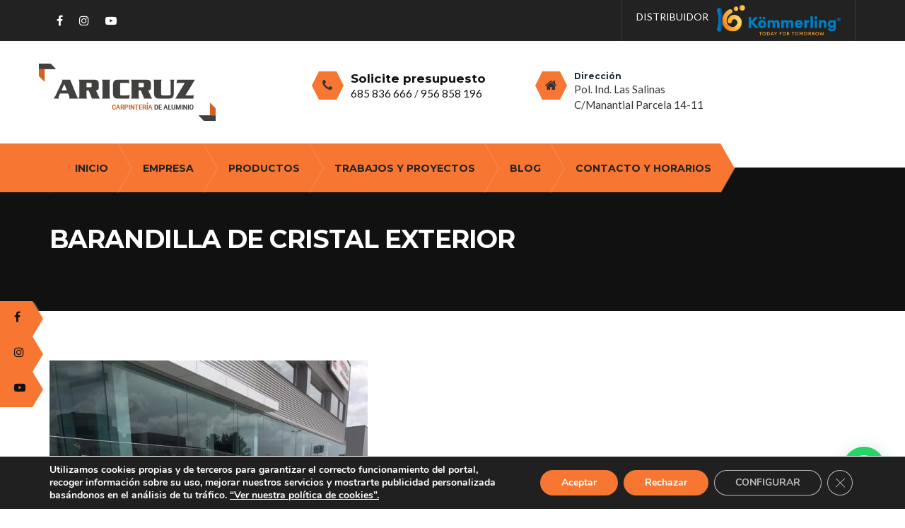

--- FILE ---
content_type: text/html; charset=utf-8
request_url: https://www.google.com/recaptcha/api2/anchor?ar=1&k=6LeELPUcAAAAAGgjQED7YbceEeJZNANwXDyJblFP&co=aHR0cHM6Ly93d3cuYXJpY3J1emFsdW1pbmlvLmNvbTo0NDM.&hl=en&v=PoyoqOPhxBO7pBk68S4YbpHZ&size=invisible&anchor-ms=20000&execute-ms=30000&cb=fllu2irkc1tn
body_size: 48739
content:
<!DOCTYPE HTML><html dir="ltr" lang="en"><head><meta http-equiv="Content-Type" content="text/html; charset=UTF-8">
<meta http-equiv="X-UA-Compatible" content="IE=edge">
<title>reCAPTCHA</title>
<style type="text/css">
/* cyrillic-ext */
@font-face {
  font-family: 'Roboto';
  font-style: normal;
  font-weight: 400;
  font-stretch: 100%;
  src: url(//fonts.gstatic.com/s/roboto/v48/KFO7CnqEu92Fr1ME7kSn66aGLdTylUAMa3GUBHMdazTgWw.woff2) format('woff2');
  unicode-range: U+0460-052F, U+1C80-1C8A, U+20B4, U+2DE0-2DFF, U+A640-A69F, U+FE2E-FE2F;
}
/* cyrillic */
@font-face {
  font-family: 'Roboto';
  font-style: normal;
  font-weight: 400;
  font-stretch: 100%;
  src: url(//fonts.gstatic.com/s/roboto/v48/KFO7CnqEu92Fr1ME7kSn66aGLdTylUAMa3iUBHMdazTgWw.woff2) format('woff2');
  unicode-range: U+0301, U+0400-045F, U+0490-0491, U+04B0-04B1, U+2116;
}
/* greek-ext */
@font-face {
  font-family: 'Roboto';
  font-style: normal;
  font-weight: 400;
  font-stretch: 100%;
  src: url(//fonts.gstatic.com/s/roboto/v48/KFO7CnqEu92Fr1ME7kSn66aGLdTylUAMa3CUBHMdazTgWw.woff2) format('woff2');
  unicode-range: U+1F00-1FFF;
}
/* greek */
@font-face {
  font-family: 'Roboto';
  font-style: normal;
  font-weight: 400;
  font-stretch: 100%;
  src: url(//fonts.gstatic.com/s/roboto/v48/KFO7CnqEu92Fr1ME7kSn66aGLdTylUAMa3-UBHMdazTgWw.woff2) format('woff2');
  unicode-range: U+0370-0377, U+037A-037F, U+0384-038A, U+038C, U+038E-03A1, U+03A3-03FF;
}
/* math */
@font-face {
  font-family: 'Roboto';
  font-style: normal;
  font-weight: 400;
  font-stretch: 100%;
  src: url(//fonts.gstatic.com/s/roboto/v48/KFO7CnqEu92Fr1ME7kSn66aGLdTylUAMawCUBHMdazTgWw.woff2) format('woff2');
  unicode-range: U+0302-0303, U+0305, U+0307-0308, U+0310, U+0312, U+0315, U+031A, U+0326-0327, U+032C, U+032F-0330, U+0332-0333, U+0338, U+033A, U+0346, U+034D, U+0391-03A1, U+03A3-03A9, U+03B1-03C9, U+03D1, U+03D5-03D6, U+03F0-03F1, U+03F4-03F5, U+2016-2017, U+2034-2038, U+203C, U+2040, U+2043, U+2047, U+2050, U+2057, U+205F, U+2070-2071, U+2074-208E, U+2090-209C, U+20D0-20DC, U+20E1, U+20E5-20EF, U+2100-2112, U+2114-2115, U+2117-2121, U+2123-214F, U+2190, U+2192, U+2194-21AE, U+21B0-21E5, U+21F1-21F2, U+21F4-2211, U+2213-2214, U+2216-22FF, U+2308-230B, U+2310, U+2319, U+231C-2321, U+2336-237A, U+237C, U+2395, U+239B-23B7, U+23D0, U+23DC-23E1, U+2474-2475, U+25AF, U+25B3, U+25B7, U+25BD, U+25C1, U+25CA, U+25CC, U+25FB, U+266D-266F, U+27C0-27FF, U+2900-2AFF, U+2B0E-2B11, U+2B30-2B4C, U+2BFE, U+3030, U+FF5B, U+FF5D, U+1D400-1D7FF, U+1EE00-1EEFF;
}
/* symbols */
@font-face {
  font-family: 'Roboto';
  font-style: normal;
  font-weight: 400;
  font-stretch: 100%;
  src: url(//fonts.gstatic.com/s/roboto/v48/KFO7CnqEu92Fr1ME7kSn66aGLdTylUAMaxKUBHMdazTgWw.woff2) format('woff2');
  unicode-range: U+0001-000C, U+000E-001F, U+007F-009F, U+20DD-20E0, U+20E2-20E4, U+2150-218F, U+2190, U+2192, U+2194-2199, U+21AF, U+21E6-21F0, U+21F3, U+2218-2219, U+2299, U+22C4-22C6, U+2300-243F, U+2440-244A, U+2460-24FF, U+25A0-27BF, U+2800-28FF, U+2921-2922, U+2981, U+29BF, U+29EB, U+2B00-2BFF, U+4DC0-4DFF, U+FFF9-FFFB, U+10140-1018E, U+10190-1019C, U+101A0, U+101D0-101FD, U+102E0-102FB, U+10E60-10E7E, U+1D2C0-1D2D3, U+1D2E0-1D37F, U+1F000-1F0FF, U+1F100-1F1AD, U+1F1E6-1F1FF, U+1F30D-1F30F, U+1F315, U+1F31C, U+1F31E, U+1F320-1F32C, U+1F336, U+1F378, U+1F37D, U+1F382, U+1F393-1F39F, U+1F3A7-1F3A8, U+1F3AC-1F3AF, U+1F3C2, U+1F3C4-1F3C6, U+1F3CA-1F3CE, U+1F3D4-1F3E0, U+1F3ED, U+1F3F1-1F3F3, U+1F3F5-1F3F7, U+1F408, U+1F415, U+1F41F, U+1F426, U+1F43F, U+1F441-1F442, U+1F444, U+1F446-1F449, U+1F44C-1F44E, U+1F453, U+1F46A, U+1F47D, U+1F4A3, U+1F4B0, U+1F4B3, U+1F4B9, U+1F4BB, U+1F4BF, U+1F4C8-1F4CB, U+1F4D6, U+1F4DA, U+1F4DF, U+1F4E3-1F4E6, U+1F4EA-1F4ED, U+1F4F7, U+1F4F9-1F4FB, U+1F4FD-1F4FE, U+1F503, U+1F507-1F50B, U+1F50D, U+1F512-1F513, U+1F53E-1F54A, U+1F54F-1F5FA, U+1F610, U+1F650-1F67F, U+1F687, U+1F68D, U+1F691, U+1F694, U+1F698, U+1F6AD, U+1F6B2, U+1F6B9-1F6BA, U+1F6BC, U+1F6C6-1F6CF, U+1F6D3-1F6D7, U+1F6E0-1F6EA, U+1F6F0-1F6F3, U+1F6F7-1F6FC, U+1F700-1F7FF, U+1F800-1F80B, U+1F810-1F847, U+1F850-1F859, U+1F860-1F887, U+1F890-1F8AD, U+1F8B0-1F8BB, U+1F8C0-1F8C1, U+1F900-1F90B, U+1F93B, U+1F946, U+1F984, U+1F996, U+1F9E9, U+1FA00-1FA6F, U+1FA70-1FA7C, U+1FA80-1FA89, U+1FA8F-1FAC6, U+1FACE-1FADC, U+1FADF-1FAE9, U+1FAF0-1FAF8, U+1FB00-1FBFF;
}
/* vietnamese */
@font-face {
  font-family: 'Roboto';
  font-style: normal;
  font-weight: 400;
  font-stretch: 100%;
  src: url(//fonts.gstatic.com/s/roboto/v48/KFO7CnqEu92Fr1ME7kSn66aGLdTylUAMa3OUBHMdazTgWw.woff2) format('woff2');
  unicode-range: U+0102-0103, U+0110-0111, U+0128-0129, U+0168-0169, U+01A0-01A1, U+01AF-01B0, U+0300-0301, U+0303-0304, U+0308-0309, U+0323, U+0329, U+1EA0-1EF9, U+20AB;
}
/* latin-ext */
@font-face {
  font-family: 'Roboto';
  font-style: normal;
  font-weight: 400;
  font-stretch: 100%;
  src: url(//fonts.gstatic.com/s/roboto/v48/KFO7CnqEu92Fr1ME7kSn66aGLdTylUAMa3KUBHMdazTgWw.woff2) format('woff2');
  unicode-range: U+0100-02BA, U+02BD-02C5, U+02C7-02CC, U+02CE-02D7, U+02DD-02FF, U+0304, U+0308, U+0329, U+1D00-1DBF, U+1E00-1E9F, U+1EF2-1EFF, U+2020, U+20A0-20AB, U+20AD-20C0, U+2113, U+2C60-2C7F, U+A720-A7FF;
}
/* latin */
@font-face {
  font-family: 'Roboto';
  font-style: normal;
  font-weight: 400;
  font-stretch: 100%;
  src: url(//fonts.gstatic.com/s/roboto/v48/KFO7CnqEu92Fr1ME7kSn66aGLdTylUAMa3yUBHMdazQ.woff2) format('woff2');
  unicode-range: U+0000-00FF, U+0131, U+0152-0153, U+02BB-02BC, U+02C6, U+02DA, U+02DC, U+0304, U+0308, U+0329, U+2000-206F, U+20AC, U+2122, U+2191, U+2193, U+2212, U+2215, U+FEFF, U+FFFD;
}
/* cyrillic-ext */
@font-face {
  font-family: 'Roboto';
  font-style: normal;
  font-weight: 500;
  font-stretch: 100%;
  src: url(//fonts.gstatic.com/s/roboto/v48/KFO7CnqEu92Fr1ME7kSn66aGLdTylUAMa3GUBHMdazTgWw.woff2) format('woff2');
  unicode-range: U+0460-052F, U+1C80-1C8A, U+20B4, U+2DE0-2DFF, U+A640-A69F, U+FE2E-FE2F;
}
/* cyrillic */
@font-face {
  font-family: 'Roboto';
  font-style: normal;
  font-weight: 500;
  font-stretch: 100%;
  src: url(//fonts.gstatic.com/s/roboto/v48/KFO7CnqEu92Fr1ME7kSn66aGLdTylUAMa3iUBHMdazTgWw.woff2) format('woff2');
  unicode-range: U+0301, U+0400-045F, U+0490-0491, U+04B0-04B1, U+2116;
}
/* greek-ext */
@font-face {
  font-family: 'Roboto';
  font-style: normal;
  font-weight: 500;
  font-stretch: 100%;
  src: url(//fonts.gstatic.com/s/roboto/v48/KFO7CnqEu92Fr1ME7kSn66aGLdTylUAMa3CUBHMdazTgWw.woff2) format('woff2');
  unicode-range: U+1F00-1FFF;
}
/* greek */
@font-face {
  font-family: 'Roboto';
  font-style: normal;
  font-weight: 500;
  font-stretch: 100%;
  src: url(//fonts.gstatic.com/s/roboto/v48/KFO7CnqEu92Fr1ME7kSn66aGLdTylUAMa3-UBHMdazTgWw.woff2) format('woff2');
  unicode-range: U+0370-0377, U+037A-037F, U+0384-038A, U+038C, U+038E-03A1, U+03A3-03FF;
}
/* math */
@font-face {
  font-family: 'Roboto';
  font-style: normal;
  font-weight: 500;
  font-stretch: 100%;
  src: url(//fonts.gstatic.com/s/roboto/v48/KFO7CnqEu92Fr1ME7kSn66aGLdTylUAMawCUBHMdazTgWw.woff2) format('woff2');
  unicode-range: U+0302-0303, U+0305, U+0307-0308, U+0310, U+0312, U+0315, U+031A, U+0326-0327, U+032C, U+032F-0330, U+0332-0333, U+0338, U+033A, U+0346, U+034D, U+0391-03A1, U+03A3-03A9, U+03B1-03C9, U+03D1, U+03D5-03D6, U+03F0-03F1, U+03F4-03F5, U+2016-2017, U+2034-2038, U+203C, U+2040, U+2043, U+2047, U+2050, U+2057, U+205F, U+2070-2071, U+2074-208E, U+2090-209C, U+20D0-20DC, U+20E1, U+20E5-20EF, U+2100-2112, U+2114-2115, U+2117-2121, U+2123-214F, U+2190, U+2192, U+2194-21AE, U+21B0-21E5, U+21F1-21F2, U+21F4-2211, U+2213-2214, U+2216-22FF, U+2308-230B, U+2310, U+2319, U+231C-2321, U+2336-237A, U+237C, U+2395, U+239B-23B7, U+23D0, U+23DC-23E1, U+2474-2475, U+25AF, U+25B3, U+25B7, U+25BD, U+25C1, U+25CA, U+25CC, U+25FB, U+266D-266F, U+27C0-27FF, U+2900-2AFF, U+2B0E-2B11, U+2B30-2B4C, U+2BFE, U+3030, U+FF5B, U+FF5D, U+1D400-1D7FF, U+1EE00-1EEFF;
}
/* symbols */
@font-face {
  font-family: 'Roboto';
  font-style: normal;
  font-weight: 500;
  font-stretch: 100%;
  src: url(//fonts.gstatic.com/s/roboto/v48/KFO7CnqEu92Fr1ME7kSn66aGLdTylUAMaxKUBHMdazTgWw.woff2) format('woff2');
  unicode-range: U+0001-000C, U+000E-001F, U+007F-009F, U+20DD-20E0, U+20E2-20E4, U+2150-218F, U+2190, U+2192, U+2194-2199, U+21AF, U+21E6-21F0, U+21F3, U+2218-2219, U+2299, U+22C4-22C6, U+2300-243F, U+2440-244A, U+2460-24FF, U+25A0-27BF, U+2800-28FF, U+2921-2922, U+2981, U+29BF, U+29EB, U+2B00-2BFF, U+4DC0-4DFF, U+FFF9-FFFB, U+10140-1018E, U+10190-1019C, U+101A0, U+101D0-101FD, U+102E0-102FB, U+10E60-10E7E, U+1D2C0-1D2D3, U+1D2E0-1D37F, U+1F000-1F0FF, U+1F100-1F1AD, U+1F1E6-1F1FF, U+1F30D-1F30F, U+1F315, U+1F31C, U+1F31E, U+1F320-1F32C, U+1F336, U+1F378, U+1F37D, U+1F382, U+1F393-1F39F, U+1F3A7-1F3A8, U+1F3AC-1F3AF, U+1F3C2, U+1F3C4-1F3C6, U+1F3CA-1F3CE, U+1F3D4-1F3E0, U+1F3ED, U+1F3F1-1F3F3, U+1F3F5-1F3F7, U+1F408, U+1F415, U+1F41F, U+1F426, U+1F43F, U+1F441-1F442, U+1F444, U+1F446-1F449, U+1F44C-1F44E, U+1F453, U+1F46A, U+1F47D, U+1F4A3, U+1F4B0, U+1F4B3, U+1F4B9, U+1F4BB, U+1F4BF, U+1F4C8-1F4CB, U+1F4D6, U+1F4DA, U+1F4DF, U+1F4E3-1F4E6, U+1F4EA-1F4ED, U+1F4F7, U+1F4F9-1F4FB, U+1F4FD-1F4FE, U+1F503, U+1F507-1F50B, U+1F50D, U+1F512-1F513, U+1F53E-1F54A, U+1F54F-1F5FA, U+1F610, U+1F650-1F67F, U+1F687, U+1F68D, U+1F691, U+1F694, U+1F698, U+1F6AD, U+1F6B2, U+1F6B9-1F6BA, U+1F6BC, U+1F6C6-1F6CF, U+1F6D3-1F6D7, U+1F6E0-1F6EA, U+1F6F0-1F6F3, U+1F6F7-1F6FC, U+1F700-1F7FF, U+1F800-1F80B, U+1F810-1F847, U+1F850-1F859, U+1F860-1F887, U+1F890-1F8AD, U+1F8B0-1F8BB, U+1F8C0-1F8C1, U+1F900-1F90B, U+1F93B, U+1F946, U+1F984, U+1F996, U+1F9E9, U+1FA00-1FA6F, U+1FA70-1FA7C, U+1FA80-1FA89, U+1FA8F-1FAC6, U+1FACE-1FADC, U+1FADF-1FAE9, U+1FAF0-1FAF8, U+1FB00-1FBFF;
}
/* vietnamese */
@font-face {
  font-family: 'Roboto';
  font-style: normal;
  font-weight: 500;
  font-stretch: 100%;
  src: url(//fonts.gstatic.com/s/roboto/v48/KFO7CnqEu92Fr1ME7kSn66aGLdTylUAMa3OUBHMdazTgWw.woff2) format('woff2');
  unicode-range: U+0102-0103, U+0110-0111, U+0128-0129, U+0168-0169, U+01A0-01A1, U+01AF-01B0, U+0300-0301, U+0303-0304, U+0308-0309, U+0323, U+0329, U+1EA0-1EF9, U+20AB;
}
/* latin-ext */
@font-face {
  font-family: 'Roboto';
  font-style: normal;
  font-weight: 500;
  font-stretch: 100%;
  src: url(//fonts.gstatic.com/s/roboto/v48/KFO7CnqEu92Fr1ME7kSn66aGLdTylUAMa3KUBHMdazTgWw.woff2) format('woff2');
  unicode-range: U+0100-02BA, U+02BD-02C5, U+02C7-02CC, U+02CE-02D7, U+02DD-02FF, U+0304, U+0308, U+0329, U+1D00-1DBF, U+1E00-1E9F, U+1EF2-1EFF, U+2020, U+20A0-20AB, U+20AD-20C0, U+2113, U+2C60-2C7F, U+A720-A7FF;
}
/* latin */
@font-face {
  font-family: 'Roboto';
  font-style: normal;
  font-weight: 500;
  font-stretch: 100%;
  src: url(//fonts.gstatic.com/s/roboto/v48/KFO7CnqEu92Fr1ME7kSn66aGLdTylUAMa3yUBHMdazQ.woff2) format('woff2');
  unicode-range: U+0000-00FF, U+0131, U+0152-0153, U+02BB-02BC, U+02C6, U+02DA, U+02DC, U+0304, U+0308, U+0329, U+2000-206F, U+20AC, U+2122, U+2191, U+2193, U+2212, U+2215, U+FEFF, U+FFFD;
}
/* cyrillic-ext */
@font-face {
  font-family: 'Roboto';
  font-style: normal;
  font-weight: 900;
  font-stretch: 100%;
  src: url(//fonts.gstatic.com/s/roboto/v48/KFO7CnqEu92Fr1ME7kSn66aGLdTylUAMa3GUBHMdazTgWw.woff2) format('woff2');
  unicode-range: U+0460-052F, U+1C80-1C8A, U+20B4, U+2DE0-2DFF, U+A640-A69F, U+FE2E-FE2F;
}
/* cyrillic */
@font-face {
  font-family: 'Roboto';
  font-style: normal;
  font-weight: 900;
  font-stretch: 100%;
  src: url(//fonts.gstatic.com/s/roboto/v48/KFO7CnqEu92Fr1ME7kSn66aGLdTylUAMa3iUBHMdazTgWw.woff2) format('woff2');
  unicode-range: U+0301, U+0400-045F, U+0490-0491, U+04B0-04B1, U+2116;
}
/* greek-ext */
@font-face {
  font-family: 'Roboto';
  font-style: normal;
  font-weight: 900;
  font-stretch: 100%;
  src: url(//fonts.gstatic.com/s/roboto/v48/KFO7CnqEu92Fr1ME7kSn66aGLdTylUAMa3CUBHMdazTgWw.woff2) format('woff2');
  unicode-range: U+1F00-1FFF;
}
/* greek */
@font-face {
  font-family: 'Roboto';
  font-style: normal;
  font-weight: 900;
  font-stretch: 100%;
  src: url(//fonts.gstatic.com/s/roboto/v48/KFO7CnqEu92Fr1ME7kSn66aGLdTylUAMa3-UBHMdazTgWw.woff2) format('woff2');
  unicode-range: U+0370-0377, U+037A-037F, U+0384-038A, U+038C, U+038E-03A1, U+03A3-03FF;
}
/* math */
@font-face {
  font-family: 'Roboto';
  font-style: normal;
  font-weight: 900;
  font-stretch: 100%;
  src: url(//fonts.gstatic.com/s/roboto/v48/KFO7CnqEu92Fr1ME7kSn66aGLdTylUAMawCUBHMdazTgWw.woff2) format('woff2');
  unicode-range: U+0302-0303, U+0305, U+0307-0308, U+0310, U+0312, U+0315, U+031A, U+0326-0327, U+032C, U+032F-0330, U+0332-0333, U+0338, U+033A, U+0346, U+034D, U+0391-03A1, U+03A3-03A9, U+03B1-03C9, U+03D1, U+03D5-03D6, U+03F0-03F1, U+03F4-03F5, U+2016-2017, U+2034-2038, U+203C, U+2040, U+2043, U+2047, U+2050, U+2057, U+205F, U+2070-2071, U+2074-208E, U+2090-209C, U+20D0-20DC, U+20E1, U+20E5-20EF, U+2100-2112, U+2114-2115, U+2117-2121, U+2123-214F, U+2190, U+2192, U+2194-21AE, U+21B0-21E5, U+21F1-21F2, U+21F4-2211, U+2213-2214, U+2216-22FF, U+2308-230B, U+2310, U+2319, U+231C-2321, U+2336-237A, U+237C, U+2395, U+239B-23B7, U+23D0, U+23DC-23E1, U+2474-2475, U+25AF, U+25B3, U+25B7, U+25BD, U+25C1, U+25CA, U+25CC, U+25FB, U+266D-266F, U+27C0-27FF, U+2900-2AFF, U+2B0E-2B11, U+2B30-2B4C, U+2BFE, U+3030, U+FF5B, U+FF5D, U+1D400-1D7FF, U+1EE00-1EEFF;
}
/* symbols */
@font-face {
  font-family: 'Roboto';
  font-style: normal;
  font-weight: 900;
  font-stretch: 100%;
  src: url(//fonts.gstatic.com/s/roboto/v48/KFO7CnqEu92Fr1ME7kSn66aGLdTylUAMaxKUBHMdazTgWw.woff2) format('woff2');
  unicode-range: U+0001-000C, U+000E-001F, U+007F-009F, U+20DD-20E0, U+20E2-20E4, U+2150-218F, U+2190, U+2192, U+2194-2199, U+21AF, U+21E6-21F0, U+21F3, U+2218-2219, U+2299, U+22C4-22C6, U+2300-243F, U+2440-244A, U+2460-24FF, U+25A0-27BF, U+2800-28FF, U+2921-2922, U+2981, U+29BF, U+29EB, U+2B00-2BFF, U+4DC0-4DFF, U+FFF9-FFFB, U+10140-1018E, U+10190-1019C, U+101A0, U+101D0-101FD, U+102E0-102FB, U+10E60-10E7E, U+1D2C0-1D2D3, U+1D2E0-1D37F, U+1F000-1F0FF, U+1F100-1F1AD, U+1F1E6-1F1FF, U+1F30D-1F30F, U+1F315, U+1F31C, U+1F31E, U+1F320-1F32C, U+1F336, U+1F378, U+1F37D, U+1F382, U+1F393-1F39F, U+1F3A7-1F3A8, U+1F3AC-1F3AF, U+1F3C2, U+1F3C4-1F3C6, U+1F3CA-1F3CE, U+1F3D4-1F3E0, U+1F3ED, U+1F3F1-1F3F3, U+1F3F5-1F3F7, U+1F408, U+1F415, U+1F41F, U+1F426, U+1F43F, U+1F441-1F442, U+1F444, U+1F446-1F449, U+1F44C-1F44E, U+1F453, U+1F46A, U+1F47D, U+1F4A3, U+1F4B0, U+1F4B3, U+1F4B9, U+1F4BB, U+1F4BF, U+1F4C8-1F4CB, U+1F4D6, U+1F4DA, U+1F4DF, U+1F4E3-1F4E6, U+1F4EA-1F4ED, U+1F4F7, U+1F4F9-1F4FB, U+1F4FD-1F4FE, U+1F503, U+1F507-1F50B, U+1F50D, U+1F512-1F513, U+1F53E-1F54A, U+1F54F-1F5FA, U+1F610, U+1F650-1F67F, U+1F687, U+1F68D, U+1F691, U+1F694, U+1F698, U+1F6AD, U+1F6B2, U+1F6B9-1F6BA, U+1F6BC, U+1F6C6-1F6CF, U+1F6D3-1F6D7, U+1F6E0-1F6EA, U+1F6F0-1F6F3, U+1F6F7-1F6FC, U+1F700-1F7FF, U+1F800-1F80B, U+1F810-1F847, U+1F850-1F859, U+1F860-1F887, U+1F890-1F8AD, U+1F8B0-1F8BB, U+1F8C0-1F8C1, U+1F900-1F90B, U+1F93B, U+1F946, U+1F984, U+1F996, U+1F9E9, U+1FA00-1FA6F, U+1FA70-1FA7C, U+1FA80-1FA89, U+1FA8F-1FAC6, U+1FACE-1FADC, U+1FADF-1FAE9, U+1FAF0-1FAF8, U+1FB00-1FBFF;
}
/* vietnamese */
@font-face {
  font-family: 'Roboto';
  font-style: normal;
  font-weight: 900;
  font-stretch: 100%;
  src: url(//fonts.gstatic.com/s/roboto/v48/KFO7CnqEu92Fr1ME7kSn66aGLdTylUAMa3OUBHMdazTgWw.woff2) format('woff2');
  unicode-range: U+0102-0103, U+0110-0111, U+0128-0129, U+0168-0169, U+01A0-01A1, U+01AF-01B0, U+0300-0301, U+0303-0304, U+0308-0309, U+0323, U+0329, U+1EA0-1EF9, U+20AB;
}
/* latin-ext */
@font-face {
  font-family: 'Roboto';
  font-style: normal;
  font-weight: 900;
  font-stretch: 100%;
  src: url(//fonts.gstatic.com/s/roboto/v48/KFO7CnqEu92Fr1ME7kSn66aGLdTylUAMa3KUBHMdazTgWw.woff2) format('woff2');
  unicode-range: U+0100-02BA, U+02BD-02C5, U+02C7-02CC, U+02CE-02D7, U+02DD-02FF, U+0304, U+0308, U+0329, U+1D00-1DBF, U+1E00-1E9F, U+1EF2-1EFF, U+2020, U+20A0-20AB, U+20AD-20C0, U+2113, U+2C60-2C7F, U+A720-A7FF;
}
/* latin */
@font-face {
  font-family: 'Roboto';
  font-style: normal;
  font-weight: 900;
  font-stretch: 100%;
  src: url(//fonts.gstatic.com/s/roboto/v48/KFO7CnqEu92Fr1ME7kSn66aGLdTylUAMa3yUBHMdazQ.woff2) format('woff2');
  unicode-range: U+0000-00FF, U+0131, U+0152-0153, U+02BB-02BC, U+02C6, U+02DA, U+02DC, U+0304, U+0308, U+0329, U+2000-206F, U+20AC, U+2122, U+2191, U+2193, U+2212, U+2215, U+FEFF, U+FFFD;
}

</style>
<link rel="stylesheet" type="text/css" href="https://www.gstatic.com/recaptcha/releases/PoyoqOPhxBO7pBk68S4YbpHZ/styles__ltr.css">
<script nonce="fbd7yngGldaFC8CpoHlrbQ" type="text/javascript">window['__recaptcha_api'] = 'https://www.google.com/recaptcha/api2/';</script>
<script type="text/javascript" src="https://www.gstatic.com/recaptcha/releases/PoyoqOPhxBO7pBk68S4YbpHZ/recaptcha__en.js" nonce="fbd7yngGldaFC8CpoHlrbQ">
      
    </script></head>
<body><div id="rc-anchor-alert" class="rc-anchor-alert"></div>
<input type="hidden" id="recaptcha-token" value="[base64]">
<script type="text/javascript" nonce="fbd7yngGldaFC8CpoHlrbQ">
      recaptcha.anchor.Main.init("[\x22ainput\x22,[\x22bgdata\x22,\x22\x22,\[base64]/[base64]/[base64]/bmV3IHJbeF0oY1swXSk6RT09Mj9uZXcgclt4XShjWzBdLGNbMV0pOkU9PTM/bmV3IHJbeF0oY1swXSxjWzFdLGNbMl0pOkU9PTQ/[base64]/[base64]/[base64]/[base64]/[base64]/[base64]/[base64]/[base64]\x22,\[base64]\x22,\x22wpBNCT4eBMOWwoB/PxXCjwvDk1EZw6lqQzzCnMOtPEDDgMK7YlTCj8KAwpNkNmZPZyYlHRXCuMOAw77CtnXCmMOJRsO5wogkwpcQecOPwo5cwrrChsKII8K/w4pDwpZcf8KpM8OQw6wkHcKgO8OzwrVFwq0nWi9+VngmacKAwrHDhTDCpV8UEWvDiMKrworDhsOmwqDDg8KCHAk5w4EPPcOABnvDgcKBw49Bw5PCp8OpN8OlwpHCpHQ1wqXCp8OMw7d5KCpBwpTDr8KfUxhtSVDDjMOCwp/DpwhxEMKhwq/DqcOWwrbCtcKKOTzDq2jDkMOnDMO8w4NYb0UZRQXDq3tvwq/Dm0xEbMOjwrbCrcOOXio1wrIowr3DqzrDqGI9wo8ZYsOGMB9Pw47DilDCqSdcc17CnQxhWMKGLMOXwpfDm1Mcwp9kWcOrw5HDncKjC8KUw7DDhsKpw7xFw6EtbsKQwr/DtsK8IxlpRsO/cMOIMcO9wqZ4Vl1Bwpkww4cofgISLyTDkEV5AcK5QG8JTXk/w55/[base64]/[base64]/DnEtZDCxkL8Obw5tKOsOEWzYFD0AraMKFccOzwqQcw6Mowq1vZ8OyEcKeJ8OiaEHCuCNKw6JYw5vCgcKqVxp3XMK/[base64]/w6sHwpJKwoF2eD0eDMKbRRxUw4R6FQHCkMKOUkbChMOyZMKNcsOXwr7CscKWw5o6w7NVwq5wUMOaS8KNw5XDmMOjw60SL8Kbw552w6DCvsOgN8OCwqpMwqwUFnNXMg0/[base64]/Dj1wZD8KrcsKjwqVQwpbDosOUXmLDscOIaSbDqcO+cMKwGwNEw63CkwjDsVTDk8Kyw4TDmsKjU0V8IcKyw7tqX251woTDszAWbsKMw5jCj8KVGUfDgSNhAzPCvQbDsMKFwrLCshzCoMObw67CrkHCoj7DphoQUsOhSmM7QljDgDxGX1IDwrnCl8O3D1FEaz/CoMOowqoxJigtBSXCpMO3w57Ds8Otw53Dsy3Cp8KLwp/CtV12wpvDhsK+wprCscKWdXfDgcOKwpwzwrwYw4HCnsKmw4ZxwrNjAQ1tPMOUNyHDhCXCgMOuc8OoGcKmw7zDosOOFcOpw6pmDcOcBWLChQUNw6APdsOEcMKGW0c9w6YiBcKCOkbDtcKhBj7DnsKnIsOfW0DCk3dINh/CjjLCqHJuPsOOVENDw7HDuifCk8OZwoIsw7JHwo/DrMOpw6p3RlPDi8OJwoHDpmvDp8KNc8Ktw6fDv3zCvn7CjsOEw7XDuxBcP8KNAh3CjzDDnMOdw5jCtTwoV2HCrlfDnsOMJMKQw6TDhQrCrFDCmC5Ww7zCnsKab0bCoBY7ZT7DpsOpesK6IE/DjwfDtsKXW8KDOMOUw77DoXMQw6DDkMOmKXgyw7bDrCzDk09pwoViwoDDmktfEwzCgjbCtD8YAVTDriLDvX7CjS/[base64]/[base64]/Ct8K7w7LDhcOvwqtuw6fCl8ODO8K6wqLChsOZdUsGwpXChEvDhybCi3fClyvCm3TChX4lXnAWwoxLwr7Ct1R4wonCg8OxwrzDicKjwqI7wpI3FMO9wqJzdFUFwqYhCsOtwrg/w45BKCMAw7Y8UzPClsOdGA1SwpvDniLCosKSwpPDusK2wrHDnsKTFMK3R8KLwpkTKT9rDjnCj8K7ZcO5YsOwAcKAwrLDqBrCowPDpA5bKHosGMK6dCHCqEjDqHTDgsOHBcOYIMOVwpwOVQHDpsOjwp/[base64]/DnsOTOSDDjMKDw4dbw7/Cn2/DnTPCgsKkBgI9UsKcUcKxwrLDg8K+XMOxKQtqAnozwq3CsjPCvsOlwq/[base64]/Dv2zCs3rDlsKow5xJwo7Dk1/DkMOww49QesOmblrDn8K7w58dIcK+fMKIwplKw6IAIcOOwoRLwoUaXDLCsGcjwqNtIj3ChD1oNCTCkwrCuGoiwoEPw7fDpBpJdsOUB8K3ATvDocOwwqrDnxVawoLDm8KxGsOqK8KZYwI/woPDgsKIH8KXw6gJwqcQw7vDkxjComkNZ1kufcOaw6YeH8OFw7HCrMKuw6gnVQViwpHDmwPCrMKWQXNkKlHCkDDDkhp8JQ9vw5fDnjYCWMKAG8KqKBvCpcOqw5jDmQ/[base64]/Cn8Krw5vDhF7DoUvDvRTDisKoDHjDoj7Cu1fDqjtPwrZpwqlGwrHDjCA3wojDoidzw4PCpg/CkU3CsiLDlsKkw5kNw57DpMKkLjLChS3CghZFF1jDvcOfwrXCnMObGMKDw64RwrPDrwUDw47Cl1JbRMKow4nClcKkGcK/wpcxwoXCjcOQR8KfwrXClDDCn8OZOVNoMCNgw67Cqz/CjMKQwrNQwpnCm8KqwrbCucK4w4MsJCM2wpkJwr4uIwUTHsKVLEnCrgxtWsKZwoQqw7URwqvCuh/CvMKeD0XDk8KjwpZmw40GK8OaworCtXBSIcKywqQYZH3CqVVvwp7CvWTCkMKKB8KMVcKXGMOOw4gjwoPCucONA8OewpfCusOKVWIXwqkowr7Dj8O/YMOfwp5Nw4HDsMKlwr0ee17Ct8KEZcKuE8OfbnlBw4Uobigkw6nDvMKLwoA6TcO5O8KPLMKXwpXDkU/Cv2BTw53DhMOyw77DlwfCn2gnw4seG23DtnwpXsO5w54Pw4fDncKWPSomX8KXLsOOwoTDtsKGw6XCl8OPOCbDncOvRMKow6vDrQnDvMKvGFJtwrEVwq7DhcO6w6ELCcKxNE/DlsKAwpfCsWHDmcOdVcKVwqBCCSotEjB5NSYGwoXDmMKoA1JDw5fDsB0qwrFFTsKJw6bCjsKTw4rCqnUDfTk/ezFfEEtXw73CgjohL8Kww7Iqw5/DjxFbd8OaDsKUWMKTwrTCgMOFUUxbVTfDuUwDDcO4JlPChwAZwpbDjcKAdMOlw6XDq3PDp8K8w7JQw7FnW8Kow7DDj8Ovw79Xw43DpcKww77DhifDoGXChSvCrcOKw4/DsTTDlMO8wq/[base64]/a8K3w4MGEMK6GcOuwqvDkUA0wr0HEhvDkcK/OsOyTcOkw7YHw5rCp8OjHylOZMKeAMOFYcORAQ5nbsK2w4jCnRzCjsO4w6hmHcKcJUc3ZMOVwpTCscOoU8OPw5QfD8KRw5MkYVPDpR3DlMK7wrg0TMKKw4skFER5woc4EcOwOcOow4w/QcKtPhY0w4zCu8KowqYpwpHDu8K4W1bCh2LCpHAYJcKPw74UwqXCrXYHRn8RJmU6w58jJ0VLMsO/IAo5E3zCgcK4AsKRwoLDsMO0w5XClC0BM8KFwoTDnE5mZsOkwoBsPSrDkzZmSRgHw7fDicKowpLDoWvCqnB5OsOFbhYlwpPDngBkwqnDnzPCr2xdw47CrikIPDrDvnhZwqLDj2LCkMK7wq4afMKswrJvIz/DhzzDuE9GDcOow5Q0AcKpBhRKDzB2ByvCjXVnPcO4CcOEwqQMMEkZwr0gwoTClnhAE8OFccKpIQDDozNFZ8ORw4zCqcOWMsOJw59sw6DDsisWEH0PPsOqF3fCv8OBw7QLPsO/wr4CO3Y7w67DnsOrwqDDusKqO8KHw7sEYMKswonDhCfCgcKBIsKfw4QIw5bDiD89ThbCk8KCN0h1BMORAiRVQBHDoSLDuMORw4TDrSo5FQYcPwrCjMKaa8KOeDIew4wVOsOjwqpeFsOSRMOmwpxbR1tZwpzCg8OxSC/[base64]/XmlkQcKWRTt5wp3DgFzDjgVFE8KXXMKiMTDCjxbCjMKGw6DCgsOlw7grIlvCpxZ5woJEXRAWD8KDZV1mB1PCiWx0SVIHY35mU2UFLhHDsh8LaMKuw5xaw47DosOXU8Khw6o/wrtedX7DjcOUwr8bRlLChDE0wp3DgcKKUMO0wqRZV8OUw5PDtsKxw6XDvQ/Dh8KNwp1PN0zDjcKwbsKQP8KlPgASZkB8CxbDucKHw7fCmk3Ds8Khwr0wBMK8wokbMMKxYMKbbcObMw/DuyTDkcKaLEHDvMO2EFYxe8KICCwYacO6BHzDqMKdw6tNw5XCosKdw6YCwr4Ew5LDon/DozvCrsK+BMKEMz3CsMKjMkPCiMKRKcO+w6s9w6RreXIdwr4iOB3Dn8K8w5fCvFJHwqtBZ8KSJ8OJacK9wpItJHlfw5PDrcKEJMKEw5/CvMKEaRZfPMKGw4PDnsOIw7fCgsK9THXDksOGw6HCjV7DuzDDohQVTgPCnsOAwpYMOcK7w7l7CsONQsOvw5Q4UnbChCnCj13Dqz7DiMOHKznDgEABw5PDrBLCk8KGCWxlw7XCv8Oow7J/w4dOJkwpWhd5D8KBw4FNwqoOw4rDlnJzw64jwqhvwoIKw5DCgcOgNsKcAnp/[base64]/[base64]/[base64]/woxjacKibATDu8KnDUdvwoIrw4fDilPCqVZKECjCosKIEMKpw4ctQQwhOwMjYcKrw75eOMOGO8KcRT8bw6vDm8Kcwq5YGn7DrBrCoMKuFWF+QcKQEDfCnHfClUpsaRErw7LCj8KFwqHCh2HDlMO6wpYODcKfw6HCiGjCvsKMY8Kpw7IWXMK/wrnDvBTDlh7ClcK+wpLCnBXCqMKWbMO8w4HCpUQaOcKywpNPbMOibmxPS8K2w6R2wqNFw6bDtl4EwoDCgFdEcUkELMK1GyclDgrDvXAPDTNfEhE8XA3DhQrDuT7CuBPCv8OjLQTClH7DpVFkwpLCggMrw4QBw7zDgSrDq01CCVXCoipTwpLDom/CpsOBU1bCvmxKwpshL2nCr8Otw4NXw6DDvztqDlgMwocjDMOIE27DrMOgw4UadcOaOMKbw41EwpYLwr9cw4rCpcKCTBfCuxzDucOGSsKaw70zw7DCj8OXw5vDgQjDn3LDqT0sEcKcwrY3wqINw5cYUMOuX8OAwr/DqMOyej/CmFjDs8ONw6XCrzzCgcK/wp9Vwod0wo0fwqllXcORR3nCosO+On4MLMKKw6lZQwMZw4QgwoDDhENjVcO4woIlw5NyFMODecKpwpHDusKcXGDDqSrCswPDq8KiDMOzw4FHECXCnx3CocOUwpPCo8KOw73DrE3CrsOPwqbDisONwrTChcOtH8KSTnclNx7CtMOcw4PDuxZlcil2NsOqGBwzwpHDmD/Dm8OBwoDDssOpw6fDkwLDiAY+w6DCsRvDhG8ew7rCscKlVsKSwpjDtcOPw5gMwqktw5HCqB4Lw6Fnw6N2U8K0wrrDrcOCNsK7wpDCig/DpcKowonCisKfdXrCscOpwp8cw4Rkw7cmw74zw5/DslvCu8Obw53Dp8KBw6rDnsOlw4kxwr/[base64]/[base64]/CnyNww7Eww4dCFlQlwq3DrcK1JnErJsOmw6R6JXwiw4VeHy7CkEZ8csOmwqMnwpNgIcOFVsK9Txwzw43CuCNSFytmW8K4w4UXcMK5w7rCk3MEwrvCp8Ofw5JLw4pPwrfCoMOkwp3CnMOlRnTDt8K+wo9AwrF7wqB5w6sATsKRZ8OOw6AKw6kyGh/CpkfCkMKlYMOSRj0lw689TsKPXAHCjy4nSMO9AcKJUcKWb8Oaw6nDmMOnw4XCpcKKI8OVc8Okw6vCi1o+wrrDvzvDrMKpY3fCgEgrGMOhVsOkw5PCuycieMKsb8Oxw55VVsOcRRkzcQnCpSQ1wr/DjcKhw6BiwqsTFGp8ChXChVbDtMKVw50jfkBFwqzCoTHDq0FMRQoHN8OTw4xVEz1fKsOiw6fDpcO3T8O7w5VaBF8tUsKuwr92RcK3wqnDqMKPHsK0A3N4w7PCkSjDgMK+f33Ds8OmV2xww53DmWXCvUDDrGU0wqBuwo4PwrFkwr/CvzXCsjbDlhF/[base64]/[base64]/DoG7CnMOWw7DDjjnCnjLCj8KEGQnDrnXDsFjDvBbDtWrDs8KuwoseWcKffkLCsW5uIzzCh8Ofw6oEwrNycMO3wpYnwqXCvMODw4c8wrfDk8KJw73Ct3nDmzEHwojDswfCoionTVRNcS4+woxGGMOww6J/[base64]/wrPChcO2w7kqw5hfw6AYw7Fiw7l6VsOlKMO/UMOWF8KbwoQ+CsOwDcOlwqPDqHHCsMKTSS3CtsO2w5o6wp1CBBRUfQLCm0dNwpPDusO8VWtywrnCnhfDmBo/SsKXZX19Tis+DsO3YE1iY8OrasKCB2fDp8OeMHnDncKxwpFzJUrCpcKkwrDDtGfDkknCqltrw7/CrMKKLcKaWcK6X37DqsORPMKXwqDCnB/CmjFGwqXCo8KSw5zDhUjDhhjDusKEFMKDAF9HKMKZwpXDkcKGwr4Sw4fDuMOnKcOsw5hVwqguWRrDjcKNw7YxQi5uwr8CNBjClTPCpQPDhRxUw7gYbMKEwovDhzlgwotRMU7DjyXCksKYBlNTw6cVRsKBwoU3fsOEw7BPPHHCrxfDuyB4w6rDvsKIw4N/woVRHy3DisOxw6fDrRMawoLCvwvDv8OUfSV+w6woH8OKw68uAcOQR8O2esKPwpzDpMKCwqspY8K+w58FISPCuRodAlnDtypLRcKlQ8OcEgpowosdwqXCs8OGf8ORwo/DscOSWMOHScOeYMKrwqnDumbDmQgga0wkwp3CiMOsLcKxw7bDmMKhHlVCUmdtZ8OkFk/[base64]/Crh4+K8KMDsK+w4R4a8ONw7zCksOswpkteSbCuMKOwoTDk8K7BMO7Lwo9NnEQwoI/w5UXwr1iwp7Ckj/CmMKxw7x0wrMgDcOJaRjCsTlLwpXCgsOjwovCiC/Cn1A/ccK3XcKnJ8OhcsKpAUrDnxoDO2gJeGbDszRjwpHCnsOGaMKVw5MIT8OoJsO6DcKwdnBBQhxjECvCqlIQwr97w4vCm1l6XcKGw7vDnMKWNMKYw5JFBWwFGcOpwpbCljrDuSnCh8OCOhQRw74TwpZxfMKycRDDlsOTw7PChizCt18lw4bDkF/Dkg/CoQUQwrLDsMO/wq8jw7YTRMKHN2XClsKGNcOHwqjDhBs2wrrDpsKBLzdCVMOyIW0dVsOLZmrDm8KxwoXDs3h+OhUdw4zCi8OGw5dewrzDgU/CnCNhw7DCuRp9wqwUbmcxSGfCkcKuwpXCgcKdw7oXNjLCr2F+wqZsXsKldsOmwprCkC4jShbCrTrDqlsfw4sZw4PDkHhzSGBOBsKFw5VAw65zwqwMw7LDiz/CuDjCtsK/wonDjT8hQ8KowpfDoDciXcOkw4fDjsKuw7XDtUbCoExFT8OqBcK1M8Kmw5jDjMKgPgltwp/[base64]/JhPDom7CusOSIBVfw4zDqMOmwoPCijBzwpM8wonDt0/DojQWwrbChMOhCsO4HMKNw7drB8Kbwrg/woTCssKPQhREe8OZCMKWw7vDj3ASw4g3w7DCn0jDgl1FdcK0w4YTwqoAOAHDncOOUkbDukEWSMKNDmLDhkXCrD/DtxZQHMKoHsKlwrHDlsKLw4PDrMKERsKBwqvCsGnDjXvDozN5wrFnw6I+wpxQH8OXw7zDusKUXMKTwofDmXPDl8K4QMKYwovCpsOtwoPCnMOew48JwqAAw78kX3HChVHDqVIkDMKQbMKmPMKRw6/[base64]/DpMOVwqIODxoGwofDuxhGGMKowrAYSMKJH1LDuzDDlFXDvhVLECzDn8K1wrVcF8KhFHTDv8OhFXN2w43DsMK8wpzCn1HCnlkPw4okK8KVAsOgdQ8Owr3CpTvDvMO7HjrDm3JNwqrCocKNwo8Me8OpeUTDisKRRnPCq0hpWsOFKcKcwoLDn8KwYMKBA8O9DWdEwr/ClMKUwpbDmsKBJ3nDkcOaw5RUCcKKw7/DpMKGw4NYMiXCrsKIKDAOCjvDssOswo3Ck8OpWRVxXMOPRsO4w5kLw54UQCDCsMOdwrspwrjCrUvDjGLDm8KJRMKdYT0bXcOFwoxfw6/[base64]/DvMKswodaMwbCgiVywpdSAMOdw6cawps8M1DDmMOHDsOVwqRyPj41wozDtcOPNSXCtMOCw5PDu1bDnsKaDlEtwpN5wp8+c8OKwql5EF7CjShHw7cEXMOhe3PCnj7CqyrCv1dFG8OvD8KDa8K2JsOxQ8Okw6cuDHRwORzCpcOVWzXCusK8woHDpg/CocOOw6Rzbj7CsXfDpFMjwpRgasOXSMO0wo85cxcUEcO/wrVPf8KSXwbCnC/DijF7PGo9TMKCwotGesKbwptBwpR7w5vCpQhvwo9QRS3DgMOvacObDQHDuRlEB1HCqFDChsOiV8OcMjkBQHXDvsK6wp7DryfCnz8wwqXCn3zCucK7w5PDn8OhPsOdw4DDlsKETTE+O8K/w7LDm0FUw5fDvlrDocKVK0PCr3VvU0ccw57CsknCrMK3wpDDmkxawqMEw59RwockaGzDrhHDj8K/wpvCqsKkQcK7YDxne2nDocKTAh/Cu2UMwqPCjFhKw4odXV96cHRKwqLChsKgOwcIwqzCk1tmw7AHwpLCoMOkfDDDu8KpwpzCkUzDrxhGw43CocOAAsK9w4zDjsOMw4xnw4FyC8OYVsKYIcOQw5jCmcKPwqXCnhTClDPDscOFTcK6w7HCm8KzUMO/w782TiHCnyPDhHROw6nCuRBcwrnDpMOWCcOReMOWFArDjG/Cs8K9F8ObwpZ6w5rCscK3wpPDqxRrI8ONDFfCsHXCn23CpWvDoSwRwqcGA8Kew5PDnsOuwqdIf1DCulBFBUfDhcOmX8KDeTJjw5oJXMK6SMOMwpHCi8OGBhbDl8K+wojDtXY/wr7Cu8OgN8OCSMOZLz/CssO7VMOdbDomw5gKwrnCt8KlO8OMGsOywprChw/ClFQYw57DvQXDkjNCw4nCoDBWwqVkGjxAwqUJw6AKXVnDq0rCo8K/w6jDp3zDr8KbaMOOEHw0N8KQMcOYw6fDpEXCnsOOFsKeNxrCt8OlwprDiMKdDwvDiMOOdsKLwptgwoTDqsOlwrHCvcOAah7ChkHCj8KKw5wbwqDCnsKROXYtIHAZwonCmhFGBw/DmwZhwpDCssKnw4sZVsOKw40Iw4l/wqBAFiXCisKow618e8K7w5Rwc8KcwrxqwrnChCREJMKEwqXCu8O+w59dw67DvhbDjVleCQobAErDqMKFw41CR2MWw7TDksKow53CoH/DmMKmX3EmwoDDnGZxI8Kzwr3DsMOzdcOnDMOiwobDvUlYOnfCjzLCssOQw7zDtUDCkMODDn/CisKkwpR/BH/Dl2nCtDPDuhLDvDQ2w47Cjn1DTGQTdsKxEj8ufCTCtsKuRmEuasOfEMKhwocuw7VpeMKlZTUWwrbCs8KzEyjDscOQDcKow651wp8Lez97wqnCujPDkhFpw5Fnw5RgG8K1wpMXYC3Ch8OER049woXDhcKZw5/Ck8OmwozDqgjDuwrCnAzDlHbDgMOpeETCqigCJMKvwoNEwrLCthjDt8KyCyXCplHDrMKvQcOvEcKWwrDCnlo7wrgFwpAcK8KXwpVUwrjDtGXDnMK+IG3CthwrZ8ONInnDgxFhPX9GWcKVwpnCpMKjw7NvM0fCsMKDYRxIw50wElDDgV/Ch8K/[base64]/DpsK9w4/[base64]/WcOTQyQBwpkfwpvDtcKCHcO7Z8OWwrdEWsOuwowjwoHCtsOCwqJIw4lMwq/DnTcUaw/Dl8O2V8K2wp/DvsKxP8KWXMOXa2TDhMK7w7nCrDJ5woLDh8KxLcOYw7kUAcOQw5XCljFpLl4Kwo06TG7Ch1Ziw73DkMKUwpQywonDuMOSwpfCqMKwOULCr0HCui/DhsKIw7pvLMK8ZcKlwrVJGQvDgEvCpmE6wpBxHB7CucKJw4bDqzwGKgZjwoBrwq4lwodJHBfDuFvDnXtFwrU+w41/w4lzw7TDknDDpMKAwpbDkcKOUhQSw5DDlg7DmsKDwp/CizjCh2VxVnpgw7fDtjfDnzlXIMOUU8Ouwq8aDsOWwozCksKpIsOaAn9SEjggZMKHNsKXwok/HxjCsMKlwoEJVAA+w4NxDBbDlDDDp1sewpbChcK4DnbCuHsNAMKyNcOgwoDDnwsowpxPw4fCi0Z/[base64]/CksOZw47DmTLDkGkNw73Dvk0zw4Bow5zCgcOYBQfCssOvw7xyw4TCjTQ/AAzCvlDCqsKew7XDvcOmJcKow759RMKTw4fCp8OJbkXDoFLCtXJ0wpXCgw/CusK6JQ1GK2PCjcODYMKeTR3CugzCi8Oow5klw6HCqRfCvF4uw43Cv2vDozDDrsOmDcKXworDjwQzPk3CmUwbDcKQU8OgaQR1KT3CoW8RRgXCix89w5JIwqHCkcOqQcODwpbCqsO3wrTChiVDKcKuG3LDrV1gw6vCr8KELXUVRMOawrAtw7R1Vz/DjsKbacKPcV7Cr2LDtsKxw5lpFyo/cmIxw6kBwr0uwoTDr8Kuw6vCrzbCnCpSTMKHw6YkGRLCvMKswqJfLjdjwpsIfsKNIBPCqSYNw5nDqi/CnGgnWFEOXBbCtBALwrHDtsOpKwlwZcKWwppOGcKgw4DDvRMeEFA0aMOhVMK5wr/[base64]/CkS3Cr8KxwpXCpMKFw4nDmATCuMOKw5LCn8OaMMOZYE8ZKG5rKxzDqFg4w4PCgyzCvcKNWBwUUsKraVfDiAnDizrDrMOfMMKvSTTDlMKgezrCiMO3DsOxRX/[base64]/[base64]/[base64]/[base64]/w6kCw5sIRSHDlizCssOfBjbCuMKAwrfCs8Olw6nDvy8dbjA2w6Niwp/DqMKLwooNFMOgwo7DpQ9vwrPCnnzDqSfDvcKEw44JwpAEYGZYwp5oPMK/[base64]/DqjnCtU5jw48TMsK/PXzCm8OGwrTCsMOTS8OaC8KILX8Yw5BKwpxTE8O/[base64]/EsK4TAPCn8KkIMOMUsKLwphMw73Cl2TCgcKUfMK/esKhwoIjPcOnw6xbwrnDgMOKU24mdsKDw5RtRMKBZWPDusOYwoBSZcKFw7rCggHCoyYywqExwqp5ccKeS8KJOzjDvl1gbMKUwpfDlsK/w5DDvsKEwoTCmyvCsDrDnsK4wq/CrMKew7vCn2zDtcOGCcKdSmnDkMKwwofCqcOEwrXCo8OLwrQvQ8KuwrY9YyMmw7o/[base64]/[base64]/HsOxVC7CksKMU8KASWLDiFbCv8KcGsO6woLDggFUYCs5wr/Du8KEw4jCtcKVwpzCgcOleiVpwrnDolTClsKywrwraiHCusO3Un5WwojDs8Ogw503w7/CsSgkw5MKwqFPS1jDhihfw7TCnsOXL8Kjw5BuESFXHD3Dn8KeMFfCiMOXPGdbwpzCh3lNwo/DpsOrVsOJw7HCmsOyTkkqKsOPwpYpRcOHSlo/[base64]/wo5EAsKKA8OFVcOewoxRw7Jgw7Jhw4rCinYew4/Cu8Oew7pbIsOPKB/CpsOPWQfCnwfDi8K4wp7CsQ4Nw7jDgsKGdsOKPcKHwqImHCFcw7nDhsOtwoMUaGvDocKNwpfCu1Yaw5bDksOQC3jDs8OfDBTCt8OuNTbDrFwTwqLDrj/DiXBPwr9maMO6Gmx9wofCqsOSw5LDq8KywrTCtnlmC8Obw5rCpMKeN1Mgw5vDq3hww4/DmUdsw4bDh8OyJknDr1bCiMK5D0Yow4jCncKpw5oMwo7CkMOywolqw5LCvsKWNU9/RAZcCsKAw7bDpUcRw6IpM03DtMO9SsKsEsOfeStpwrHDuzZywovClR3Dg8Opw4s3TsO9wox6fcO8QcKzw4Mvw6rDlcKTfD3DkMKCw5XDvcKNwq3Du8KqWTgzw5IJelXDmMKXwpfCp8OBw4jCqcKywq/CtS3DiGR1wrHCvsKIGQt+VArDizJbwofCh8KSwqnDn13CncKZw6tBw4/[base64]/Dr8O2EmIebsOLwp8nw4U4w5E2OG5LQhEvD8KLSsKXwrXDjcKYwoLCtWbCpcOGJsK4DcKdJcKtw6rDpcKOw6bDux7DhiIDGVd2WHPDo8OeBcOTM8KIAsKcwq87LEBXSC3Cpw/[base64]/wpNuwoDCtm9hcTnCtcOvHBRgw63CvMO0D0JhwrzCkE/ClxwiAwvCmV4XFTbCk0bCqCJeN03Ci8Oew5nCjjfCi2UVJ8Odw7M4B8O4wrgtwpnCuMO6N19Rwq/[base64]/YVTDuSnDtmUHJcOtIwLDrMONwoTCulYXwqvDozlpecOhEEE/eHzCrsKKwpZJey7DvMOuwqvCh8KLw5YLwpfDg8Oiw4zDtVPDqcKEwrTDoRDCnMKpw4XCo8OaEGnDssK8C8OiwqQoYMKSU8OGNMKgMEIHwpEaTcO9PmrDnk/DgWHCmMOxdxPCnUXDscO+wpbDiWnCqMOHwpUeDl4nwqJ3w6YUwqzCm8KEScKDFMOHA03Ct8KoVMOhTRcTwpDDvsKiw7vDhcKYw5LDncKdw4dkwprCisOIUcOOGcOzw5Zpwqo3woAWL2rDv8OTasOvw5E0w4dHwrcGAS1qw4FCw65aCcOyCFlMwpjCscOtw7/Du8KrMArDqHDCtxHDp13DoMKuHsOTbhfCjsOpWMKyw6B5TzvDvXbCvTzCsAwFwrXCrTQRw6jCt8Krwodhwo5qBEzDqMKTwrsiLVYCa8Kcw63Cj8KZLsOyQcKrwoZma8O0w5HDtMO1FF5bwpXCt3hKLghQw67DgsOTKMK8Kh/CsBE7wpsTBhDCvsOkw5QUWRxcIsOQwrgrYMKVJsKOwpdSw7lcWCXCpnlcwpjCt8KKbGZlw5dkwrQSQcOiw6bClHbClMObIsOGw5nCikZTcyrDgcORw6nCv2/DjDQawoxSZk3Dm8Oqw40nZ8OxccKKKkUQw77Cg1FKw4ddfHfDm8OBAGkUwphWw5zDpMKDw4YPwqvCt8O8T8Omw6QAblZqN2ZnSMOyYMOZw58Tw40cw5pNZ8O6TyRiThUXw4TDqBTCosO6BCUFU0E/woDCvE9vP1hDBj7DklrCqjUwXHcqwrDCgXnDvTVfV0kmdEABNMK9w48xVQHCk8Kpwq9twqIsW8OdJcKvCwJlKcOKwqBCwrZ+w5/CrcOTb8OWOFbDnMOQI8Klw6LCiH5hwoXCrW7Cqm/CjMOxw6TDrsKTwqQ4w6EDMg8Xwq07US1cwpPDo8O5I8KTw5fCn8KQw6QIJsK+NTVew4I+LcKDw5Vgw4tDdcKDw4JVw4Qlwo/CpcO+IyHDmBPCtcO1w7rCtF1MBsOQw5fDnyZROE/[base64]/DkUkIwqHDmwXCkE7DuCwawrjDn8O8w6N/dyzDsQzCiMOYw5B5w7fDhcKKw4rCt3jCvcOswpbDpsOtw740GxDCt1/DixkaMlrDo04Owos6w5fCqlzClEjCmcOswojDsBgtwrzCh8Kcwq0lWsO5wrtvMW7DlBwoTcODwq04w5XCkMKmwrzDuMOTezDDncOlw77DtRHDh8O8HcKNw4PDicKlwpHCmU1GBcK4fSxCw5tDwr5awqcSw5F4w5jDsFwIIMOYwrB4w7MBdkMJw4zDlS/Dr8O8w63Cgx7CisOWw4PCrcKLS1xUZXoRLBBcHcO0w5DCnsKdwrZ1CnheGcKSwrZ+aF/DjndGZ03DujhzNlYpwp7DqsKtE21bw6tpw5B2wrjDll3DqsOgG1rCn8Oow7lqwrkawrx/w7LCkhFgMcKcYsKlwphaw5cLBsOxT24AJWHCiADDlsOQw6nCvngAwo/Ck3PDhsKSMUrCiMOYdMODw51dIXzCvjwlGVXDlMKvf8ORw4QFwrBNaQtnw5DCocKzPMKfwo58wrLDscOnf8OhTX8zwqI4TsKSwp/CgFTCisOHbcKMe3TDoT1aL8ONwrsuw43DnMOYBXdZN1Z2wrRewpY9CcK/w6tFwonDhmd1woPCnH9/woHCnCFcTMK5wqbDlcKow4HCpCBIWnzCicOfS2pWZcKcICXCkG7Cj8OiaCTCoi8ZIX/DujvCksOIwr7DncOhD2jClwYqwo7DuhYuwqzCp8KAwppmwqTDm3VWWiTDk8O4w6dtG8ONwrTChHTDj8OGejDClVQrwoHCsMK/wrkFwpkUdcK1UGIVcsKUwrkoZMOsF8O2wqzCm8K0w6jDoC8VCMKxSMOjbjPDvE53wqsxwpU9EcO5wpzCkiTCqT9EYcKIFsKrwrI3SnA5KXoZF8KQw5zChR3DkcOzwpvDnQtYPmkiGiVbwqZQw4TDvUQqwoLDiRzDtWnDv8OULMOCOMK0wrx/RyrDpsKVCV3Cg8OVwpXDg03DnF9Ow7PCqg8Nw4XDuiDDnMKVw4RWwoHClsOWw659w4Asw75ewrQHbcOuV8OeflfDl8KAH2ARV8Oyw4ANw73Dq2jDrS1Iw4vDvMOxwpZMXsKhbWPCrsO1L8OABgvCpmrCpcKeSS8wISDDvcKEXhTCjcKHwr/[base64]/[base64]/DiTgXVxdCM8KGfsK8wqQ+LMObVm7DqcKvOMONNMOswrcCEsO5bsK2w5x/SxzCqyTDoBsiw6V4X3LDg8KRf8KCwqIRTsKQeMKTGn/CrcOuZMKIw7PChcKMJGsUwr9bwo/[base64]/GyAMQMKqcQrChMOsMcOCwpHDqMKJfC3DssKyXgbCrMKkwqrCpMODwq8QL8Kow7UwOBvDmjLDtGrCjMOzbsKKe8OJZUJ0wqXDtikuwpbClh0OaMKZw5BvIXAqw5vDicK/EsKcET0yK2vCm8K+w7hLw6DDvDXClBzCi1jDoFhWw7/DncO1wq8yfMOaw6LChcOGwrkNW8O0wqnCrcKjaMOiY8Ogw5VrMQlgwr/[base64]/CnTglRhAwwpFjwpTDi8Kaw7YnAMOiOcOEw4oVw7nClMKWwrclasOZUsOqLVTCqMKKw5wCwq1WFH5nS8OiwpMYw6x2wpFSb8OywowowqMYKsOnLMK0w4QSwp/[base64]/Dt8O+IMOOw5PCi1kjw43DscOpLEzDkcKUwrfCt2kZPQ4pw4VJAMOPdgPCgnvDncKad8OZXsOmwpzClgTCs8KnQsKwwr/Dp8OHGMKUwp1Ww57DrCECesKJwqYQDSzCkD/CkMK/wqrDp8Knw6lowrLDgFhuIMOkw7lXwqVAw5F1w7TCgsKSJcKXwrvDjMKjTTgxTB/CoRRICcKvwpoPbnAAf17DrAfDv8KKw5oKHsKRwrA0RMO/w4XCicOaBsKaw7Jaw5h4wr7DshLCjAXCi8KpeMKCVsO2wpPDl2t2V1sFw5TCjMKPVMO+wrwiFMOuSwbClsKnw57Cjx/CusKKwpPCoMOUGcOFfDtpTcKkNwUVwqx8w5zDnRZ/wqhmwqkfTR/DiMOzw41gT8OSwrfCui8MesObw4PCmUnCiQYHw64uwog4HcKQbkI2wqDDq8OLI2New61Dw6HDrTVxwrPCvhBHbw7CrwM/aMKtw4HDq3t9L8OyXhN5NsOHbTZTw5DDkMKmSDPCmMKFwo/Dt1MOwo7DusKww58Fw47CpMO4I8KOTRNaw4/DqBHDvENpwrbClTo/[base64]/w6fDjUDClxDCn3vDicKBc0/[base64]/[base64]/DgMKOw6oAQMKRw4zCvhzDnMOvw7nDq8O3XMOYwprCuMO9EMKFwqjDuMOxXMOJwrM8E8O1w4nDksOifsKBAMOpFnDDi101w4NDw6bCqMKIH8KKw6jDr15EwoHCvcKtwo51OxDCqsKKLsKwwqzCoCrDrBEvw4Y0w6YfwoxEISvDl2JOwovDssK/SMKYRWXDgsOywrY/wqjDoDFDw694I1fDo3LCmjBHwoEfw64gw6laKlLCusK4w4sWQA0mdXQbJHJGccOWVxMJw4F8w5PCp8K3wrhdHmF2w6MCBAZdwpTDgcOoCRfChFdjScK6En4rZsOJw5DCmsO5wpspU8OcVV08HsKLeMOEw5kvUcKAUh7Co8KBwrLDh8OuP8OVVi/Di8O2w7bCjj7Cr8KMw7wiw4JKwpnCmcKhw49HbxNRZcOcw4gtwr/Dl1AxwqV7EMOaw7VbwoAvBsKXTMKGw4/Co8KeYsKkw7MJw7TDuMO+DFNTbMOqcRbDjMOpwqFnwp1pwo8Nw63Dq8OfVsKaw77CtsKywrEkW2XDlsKzw7rCqsKWAiFHw7bCscKgKkDCrsOFw5bDu8Orw4PCgsOyw488wpTCkMKATcO2ZsOANAXDi1nCmMKHHSnDgsOMw5DDpsO5PxAVal9dw4VlwpwWw7xZwo0IEW/CkDPDiQPCrz4rXcKRTz0xwpR2wpvDm2/DtMOGwq5HEcKJR3jCgBHCgMKoCEvDnF/DrhMTRsOUUEInXFTDr8OTw4NEwoc9CsOyw7/DgjrDocOewpYxwr7CtXnDtkg2bQrCqEIaSMK4EMK4PMOrT8OkI8OVb2TDuMK9GsO2w5rDlMKKBsK3wqg3Qi7Cjk/DqXvCt8OIw7kKCRDChWrCiVhcw49+wqhjw7l6V2pLwrEsCsOIw7F/[base64]/Ds8ObNcKWKkcRHRIVYQZgw4tpdcK7LsO0wpHCh8Omw6jDuQPDjsKxVkvCikXCn8Okwr83SCUbw75hwoVdwo7CpMKMw5HCuMKMJsORUH0Swq9TwotNw4JOw5TDkcOkLjfDqcKzPULCpQnCsB/Cm8OPw6HCtcOJX8KyUsOlw4stAsOzIcKaw4s2f33DtFLDn8O8w4jCmlkeIsKmw4YFfVwST2ICw4DCs1rChl8xdHTDpkbCncKMw4HDmsOuw7LCrWYvwqvDplzDicOMw5rDo3dlw5ZbMMO4w4/CjxYUw4TCt8KMwp5dw4TDplTDsg7Dhm/[base64]/w6Fyw77DjsONMsKABMOVPxnDosK/ZjbClMOqIW0wPMO7w5TDgjvDjXYZD8Krb0vCu8K7YDM4SMODw6DDnsOzKgtFwrXDggTDj8OGwrPCt8OWw6pvwpDCshABw45zwp0zw7B5R3XCjcK1woxtwqRHMxwpw5YfasKUw6nDpXx9PcOyCsKKCMKYwrzDn8OJGcKsDMK+w4jCvQPDj1/CvxzCqcK7wqTCocKoPF/DqGRhaMOlwrjCoW9zUixWXDZrT8O0wpBTBBIjPUAmw7Vsw5cBwptaFcKEwrdh\x22],null,[\x22conf\x22,null,\x226LeELPUcAAAAAGgjQED7YbceEeJZNANwXDyJblFP\x22,0,null,null,null,1,[21,125,63,73,95,87,41,43,42,83,102,105,109,121],[1017145,594],0,null,null,null,null,0,null,0,null,700,1,null,0,\[base64]/76lBhnEnQkZnOKMAhmv8xEZ\x22,0,0,null,null,1,null,0,0,null,null,null,0],\x22https://www.aricruzaluminio.com:443\x22,null,[3,1,1],null,null,null,1,3600,[\x22https://www.google.com/intl/en/policies/privacy/\x22,\x22https://www.google.com/intl/en/policies/terms/\x22],\x224olJz5/kid/j2p97STkYYVZ/LwUiKNCHYXO4dyxmjO0\\u003d\x22,1,0,null,1,1768987912840,0,0,[45,142],null,[149,240,47,244],\x22RC-xMj2lQPJmye7-A\x22,null,null,null,null,null,\x220dAFcWeA49_wnD4Qe3IAW6EqBF66zQ97RgeJ1i7qeBmVO07oqHdV4og5M1LEMbaUFE0H5qoC839jx-Sq75AXJ4I9m1D1EPpa9CtQ\x22,1769070712947]");
    </script></body></html>

--- FILE ---
content_type: text/css
request_url: https://www.aricruzaluminio.com/wp-content/themes/tm-renovation/css/main.css?ver=6.8.3
body_size: 35310
content:
/*--------------------------------------------------------------
Reset
--------------------------------------------------------------*/
html,
body,
div,
span,
applet,
object,
iframe,
h1,
h2,
h3,
h4,
h5,
h6,
p,
a,
abbr,
acronym,
address,
big,
cite,
code,
del,
dfn,
em,
font,
ins,
kbd,
q,
s,
samp,
small,
strike,
sub,
sup,
tt,
var,
dl,
dt,
dd,
ol,
ul,
li,
fieldset,
form,
label,
legend,
table,
caption,
tbody,
tfoot,
thead,
tr,
th,
td,
figure {
  border: 0;
  font-family: inherit;
  font-size: 100%;
  font-style: inherit;
  font-weight: inherit;
  margin: 0;
  outline: 0;
  padding: 0;
  vertical-align: baseline;
}
html {
  -webkit-text-size-adjust: 100%;
  /* Prevents iOS text size adjust after orientation change, without disabling user zoom */
  -ms-text-size-adjust: 100%;
  /* www.456bereastreet.com/archive/201012/controlling_text_size_in_safari_for_ios_without_disabling_user_zoom/ */
  -webkit-font-smoothing: antialiased;
  -moz-osx-font-smoothing: grayscale;
}
*,
*:before,
*:after {
  /* apply a natural box layout model to all elements; see http://www.paulirish.com/2012/box-sizing-border-box-ftw/ */
  -webkit-box-sizing: border-box;
  /* Not needed for modern webkit but still used by Blackberry Browser 7.0; see http://caniuse.com/#search=box-sizing */
  -moz-box-sizing: border-box;
  /* Still needed for Firefox 28; see http://caniuse.com/#search=box-sizing */
  box-sizing: border-box;
}
body {
  overflow-x: hidden;
}
article,
aside,
details,
figcaption,
figure,
footer,
header,
main,
nav,
section {
  display: block;
}
table {
  /* tables still need 'cellspacing="0"' in the markup */
  border-collapse: separate;
  border-spacing: 0;
  margin-bottom: 20px;
}
dl {
  margin-bottom: 20px;
}
caption,
th,
td {
  font-weight: normal;
  text-align: left;
  padding: 10px 0;
}
blockquote:before,
blockquote:after,
q:before,
q:after {
  content: "";
}
blockquote,
q {
  quotes: "" "";
}
a:focus {
  outline: none;
}
a:hover,
a:active {
  outline: 0;
}
a img {
  border: 0;
}
@media screen and (min-width: 38.75em) {
  ul,
  ol {
    margin-left: 0;
  }
  li > ul,
  li > ol,
  blockquote > ul,
  blockquote > ol {
    margin-left: 1.3333em;
  }
}
.entry-content,
.entry-summary,
.page-content,
.comment-content {
  word-wrap: break-word;
}
/*--------------------------------------------
Initial Setup
----------------------------------------------*/
a {
  text-decoration: none;
}
input:focus,
textarea:focus {
  outline: none;
}
img,
video,
figure {
  max-width: 100%;
  vertical-align: top;
  height: auto;
}
audio,
canvas,
video {
  display: inline;
  zoom: 1;
}
h1,
h2,
h3,
h4,
h5,
h6 {
  margin: 0;
}
body {
  line-height: 1.6;
}
p {
  margin-bottom: 1.5em;
}
.pei7sf,
.single-project .gallery a:after {
  font-family: 'Pe-icon-7-stroke';
  font-style: normal;
  font-weight: normal;
  font-variant: normal;
  text-transform: none;
  line-height: 1;
  -webkit-font-smoothing: antialiased;
  -moz-osx-font-smoothing: grayscale;
}
.rnicf {
  font-family: 'renovation';
  speak: none;
  font-weight: normal;
  font-style: normal;
  font-variant: normal;
  text-transform: none;
  line-height: 1;
  -webkit-font-smoothing: antialiased;
  -moz-osx-font-smoothing: grayscale;
}
[class*="col-"] {
  width: 100%;
  vertical-align: top;
  padding: 0 15px;
}
.top {
  -webkit-align-items: flex-start;
  -ms-flex-align: start;
  align-items: flex-start;
}
.middle {
  -webkit-align-items: center;
  -ms-flex-align: center;
  align-items: center;
}
.bottom {
  -webkit-align-items: flex-end;
  -ms-flex-align: end;
  align-items: flex-end;
}
.start {
  -webkit-justify-content: flex-start;
  -ms-flex-pack: start;
  justify-content: flex-start;
  text-align: start;
}
.center {
  -webkit-justify-content: center;
  -ms-flex-pack: center;
  justify-content: center;
  text-align: center;
}
.end {
  -webkit-justify-content: flex-end;
  -ms-flex-pack: end;
  justify-content: flex-end;
  text-align: end;
}
.around {
  -webkit-justify-content: space-around;
  -ms-flex-pack: distribute;
  justify-content: space-around;
}
.between {
  -webkit-justify-content: space-between;
  -ms-flex-pack: justify;
  justify-content: space-between;
}
.first {
  -webkit-order: -1;
  -ms-flex-order: -1;
  order: -1;
}
.last {
  -webkit-order: 1;
  -ms-flex-order: 1;
  order: 1;
}
@media (max-width: 47.9375rem) {
  .hidden-xs {
    display: none !important;
  }
}
@media (min-width: 48rem) and (max-width: 61.9375rem) {
  .hidden-sm {
    display: none !important;
  }
}
@media (min-width: 62rem) and (max-width: 74.9375rem) {
  .hidden-md {
    display: none !important;
  }
}
@media (min-width: 75rem) {
  .hidden-lg {
    display: none !important;
  }
}
.container,
.renovation .esg-filters {
  max-width: 21.875rem;
  margin-right: auto;
  margin-left: auto;
  padding-left: 0.9375rem;
  padding-right: 0.9375rem;
}
.row,
.comments-area .comment-respond .comment-form {
  box-sizing: border-box;
  display: -webkit-flex;
  display: -ms-flexbox;
  display: flex;
  -webkit-flex: 0 1 auto;
  -ms-flex: 0 1 auto;
  flex: 0 1 auto;
  -webkit-flex-direction: row;
  -ms-flex-direction: row;
  flex-direction: row;
  -webkit-flex-wrap: wrap;
  -ms-flex-wrap: wrap;
  flex-wrap: wrap;
  margin-left: -0.9375rem;
  margin-right: -0.9375rem;
}
.row.reverse,
.comments-area .comment-respond .comment-form.reverse {
  -webkit-flex-direction: row-reverse;
  -ms-flex-direction: row-reverse;
  flex-direction: row-reverse;
}
.col.reverse {
  -webkit-flex-direction: column-reverse;
  -ms-flex-direction: column-reverse;
  flex-direction: column-reverse;
}
.col-xs,
.col-xs-1,
.col-xs-2,
.col-xs-3,
.col-xs-4,
.col-xs-5,
.col-xs-6,
.col-xs-7,
.col-xs-8,
.col-xs-9,
.col-xs-10,
.col-xs-11,
.col-xs-12,
.col-xs-offset-1,
.col-xs-offset-2,
.col-xs-offset-3,
.col-xs-offset-4,
.col-xs-offset-5,
.col-xs-offset-6,
.col-xs-offset-7,
.col-xs-offset-8,
.col-xs-offset-9,
.col-xs-offset-10,
.col-xs-offset-11,
.col-xs-offset-12 {
  box-sizing: border-box;
  -webkit-flex: 0 0 auto;
  -ms-flex: 0 0 auto;
  flex: 0 0 auto;
  padding-right: 0.9375rem;
  padding-left: 0.9375rem;
}
.col-xs {
  -webkit-flex-grow: 1;
  -ms-flex-positive: 1;
  flex-grow: 1;
  -webkit-flex-basis: 0;
  -ms-flex-preferred-size: 0;
  flex-basis: 0;
  max-width: 100%;
}
.col-xs-1 {
  -webkit-flex-basis: 8.333%;
  -ms-flex-preferred-size: 8.333%;
  flex-basis: 8.333%;
  max-width: 8.333%;
}
.col-xs-2 {
  -webkit-flex-basis: 16.667%;
  -ms-flex-preferred-size: 16.667%;
  flex-basis: 16.667%;
  max-width: 16.667%;
}
.col-xs-3 {
  -webkit-flex-basis: 25%;
  -ms-flex-preferred-size: 25%;
  flex-basis: 25%;
  max-width: 25%;
}
.col-xs-4 {
  -webkit-flex-basis: 33.333%;
  -ms-flex-preferred-size: 33.333%;
  flex-basis: 33.333%;
  max-width: 33.333%;
}
.col-xs-5 {
  -webkit-flex-basis: 41.667%;
  -ms-flex-preferred-size: 41.667%;
  flex-basis: 41.667%;
  max-width: 41.667%;
}
.col-xs-6 {
  -webkit-flex-basis: 50%;
  -ms-flex-preferred-size: 50%;
  flex-basis: 50%;
  max-width: 50%;
}
.col-xs-7 {
  -webkit-flex-basis: 58.333%;
  -ms-flex-preferred-size: 58.333%;
  flex-basis: 58.333%;
  max-width: 58.333%;
}
.col-xs-8 {
  -webkit-flex-basis: 66.667%;
  -ms-flex-preferred-size: 66.667%;
  flex-basis: 66.667%;
  max-width: 66.667%;
}
.col-xs-9 {
  -webkit-flex-basis: 75%;
  -ms-flex-preferred-size: 75%;
  flex-basis: 75%;
  max-width: 75%;
}
.col-xs-10 {
  -webkit-flex-basis: 83.333%;
  -ms-flex-preferred-size: 83.333%;
  flex-basis: 83.333%;
  max-width: 83.333%;
}
.col-xs-11 {
  -webkit-flex-basis: 91.667%;
  -ms-flex-preferred-size: 91.667%;
  flex-basis: 91.667%;
  max-width: 91.667%;
}
.col-xs-12 {
  -webkit-flex-basis: 100%;
  -ms-flex-preferred-size: 100%;
  flex-basis: 100%;
  max-width: 100%;
}
.col-xs-offset-1 {
  margin-left: 8.333%;
}
.col-xs-offset-2 {
  margin-left: 16.667%;
}
.col-xs-offset-3 {
  margin-left: 25%;
}
.col-xs-offset-4 {
  margin-left: 33.333%;
}
.col-xs-offset-5 {
  margin-left: 41.667%;
}
.col-xs-offset-6 {
  margin-left: 50%;
}
.col-xs-offset-7 {
  margin-left: 58.333%;
}
.col-xs-offset-8 {
  margin-left: 66.667%;
}
.col-xs-offset-9 {
  margin-left: 75%;
}
.col-xs-offset-10 {
  margin-left: 83.333%;
}
.col-xs-offset-11 {
  margin-left: 91.667%;
}
.start-xs {
  -webkit-justify-content: flex-start;
  -ms-flex-pack: start;
  justify-content: flex-start;
  text-align: start;
}
.center-xs {
  -webkit-justify-content: center;
  -ms-flex-pack: center;
  justify-content: center;
  text-align: center;
}
.end-xs {
  -webkit-justify-content: flex-end;
  -ms-flex-pack: end;
  justify-content: flex-end;
  text-align: end;
}
.top-xs {
  -webkit-align-items: flex-start;
  -ms-flex-align: start;
  align-items: flex-start;
}
.middle-xs {
  -webkit-align-items: center;
  -ms-flex-align: center;
  align-items: center;
}
.bottom-xs {
  -webkit-align-items: flex-end;
  -ms-flex-align: end;
  align-items: flex-end;
}
.around-xs {
  -webkit-justify-content: space-around;
  -ms-flex-pack: distribute;
  justify-content: space-around;
}
.between-xs {
  -webkit-justify-content: space-between;
  -ms-flex-pack: justify;
  justify-content: space-between;
}
.first-xs {
  -webkit-order: -1;
  -ms-flex-order: -1;
  order: -1;
}
.last-xs {
  -webkit-order: 1;
  -ms-flex-order: 1;
  order: 1;
}
@media only screen and (min-width: 48rem) {
  .container,
  .renovation .esg-filters {
    max-width: 46.875rem;
  }
  .col-sm,
  .col-sm-1,
  .col-sm-2,
  .col-sm-3,
  .col-sm-4,
  .col-sm-5,
  .col-sm-6,
  .col-sm-7,
  .col-sm-8,
  .col-sm-9,
  .col-sm-10,
  .col-sm-11,
  .col-sm-12,
  .col-sm-offset-1,
  .col-sm-offset-2,
  .col-sm-offset-3,
  .col-sm-offset-4,
  .col-sm-offset-5,
  .col-sm-offset-6,
  .col-sm-offset-7,
  .col-sm-offset-8,
  .col-sm-offset-9,
  .col-sm-offset-10,
  .col-sm-offset-11,
  .col-sm-offset-12 {
    box-sizing: border-box;
    -webkit-flex: 0 0 auto;
    -ms-flex: 0 0 auto;
    flex: 0 0 auto;
    padding-right: 0.9375rem;
    padding-left: 0.9375rem;
  }
  .col-sm {
    -webkit-flex-grow: 1;
    -ms-flex-positive: 1;
    flex-grow: 1;
    -webkit-flex-basis: 0;
    -ms-flex-preferred-size: 0;
    flex-basis: 0;
    max-width: 100%;
  }
  .col-sm-1 {
    -webkit-flex-basis: 8.33333%;
    -ms-flex-preferred-size: 8.333%;
    flex-basis: 8.333%;
    max-width: 8.333%;
  }
  .col-sm-2 {
    -webkit-flex-basis: 16.66667%;
    -ms-flex-preferred-size: 16.667%;
    flex-basis: 16.667%;
    max-width: 16.667%;
  }
  .col-sm-3 {
    -webkit-flex-basis: 25%;
    -ms-flex-preferred-size: 25%;
    flex-basis: 25%;
    max-width: 25%;
  }
  .col-sm-4 {
    -webkit-flex-basis: 33.33333%;
    -ms-flex-preferred-size: 33.333%;
    flex-basis: 33.333%;
    max-width: 33.333%;
  }
  .col-sm-5 {
    -webkit-flex-basis: 41.66667%;
    -ms-flex-preferred-size: 41.667%;
    flex-basis: 41.667%;
    max-width: 41.667%;
  }
  .col-sm-6 {
    -webkit-flex-basis: 50%;
    -ms-flex-preferred-size: 50%;
    flex-basis: 50%;
    max-width: 50%;
  }
  .col-sm-7 {
    -webkit-flex-basis: 58.33333%;
    -ms-flex-preferred-size: 58.333%;
    flex-basis: 58.333%;
    max-width: 58.333%;
  }
  .col-sm-8 {
    -webkit-flex-basis: 66.667%;
    -ms-flex-preferred-size: 66.667%;
    flex-basis: 66.667%;
    max-width: 66.667%;
  }
  .col-sm-9 {
    -webkit-flex-basis: 75%;
    -ms-flex-preferred-size: 75%;
    flex-basis: 75%;
    max-width: 75%;
  }
  .col-sm-10 {
    -webkit-flex-basis: 83.333%;
    -ms-flex-preferred-size: 83.333%;
    flex-basis: 83.333%;
    max-width: 83.333%;
  }
  .col-sm-11 {
    -webkit-flex-basis: 91.667%;
    -ms-flex-preferred-size: 91.667%;
    flex-basis: 91.667%;
    max-width: 91.667%;
  }
  .col-sm-12 {
    -webkit-flex-basis: 100%;
    -ms-flex-preferred-size: 100%;
    flex-basis: 100%;
    max-width: 100%;
  }
  .col-sm-offset-1 {
    margin-left: 8.333%;
  }
  .col-sm-offset-2 {
    margin-left: 16.667%;
  }
  .col-sm-offset-3 {
    margin-left: 25%;
  }
  .col-sm-offset-4 {
    margin-left: 33.333%;
  }
  .col-sm-offset-5 {
    margin-left: 41.667%;
  }
  .col-sm-offset-6 {
    margin-left: 50%;
  }
  .col-sm-offset-7 {
    margin-left: 58.333%;
  }
  .col-sm-offset-8 {
    margin-left: 66.667%;
  }
  .col-sm-offset-9 {
    margin-left: 75%;
  }
  .col-sm-offset-10 {
    margin-left: 83.333%;
  }
  .col-sm-offset-11 {
    margin-left: 91.667%;
  }
  .start-sm {
    -webkit-justify-content: flex-start;
    -ms-flex-pack: start;
    justify-content: flex-start;
    text-align: start;
  }
  .center-sm {
    -webkit-justify-content: center;
    -ms-flex-pack: center;
    justify-content: center;
    text-align: center;
  }
  .end-sm {
    -webkit-justify-content: flex-end;
    -ms-flex-pack: end;
    justify-content: flex-end;
    text-align: end;
  }
  .top-sm {
    -webkit-align-items: flex-start;
    -ms-flex-align: start;
    align-items: flex-start;
  }
  .middle-sm {
    -webkit-align-items: center;
    -ms-flex-align: center;
    align-items: center;
  }
  .bottom-sm {
    -webkit-align-items: flex-end;
    -ms-flex-align: end;
    align-items: flex-end;
  }
  .around-sm {
    -webkit-justify-content: space-around;
    -ms-flex-pack: distribute;
    justify-content: space-around;
  }
  .between-sm {
    -webkit-justify-content: space-between;
    -ms-flex-pack: justify;
    justify-content: space-between;
  }
  .first-sm {
    -webkit-order: -1;
    -ms-flex-order: -1;
    order: -1;
  }
  .last-sm {
    -webkit-order: 1;
    -ms-flex-order: 1;
    order: 1;
  }
}
@media only screen and (min-width: 62rem) {
  .container,
  .renovation .esg-filters {
    max-width: 60.625rem;
  }
  .col-md,
  .col-md-1,
  .col-md-2,
  .col-md-3,
  .col-md-4,
  .col-md-5,
  .col-md-6,
  .col-md-7,
  .col-md-8,
  .col-md-9,
  .col-md-10,
  .col-md-11,
  .col-md-12,
  .col-md-offset-1,
  .col-md-offset-2,
  .col-md-offset-3,
  .col-md-offset-4,
  .col-md-offset-5,
  .col-md-offset-6,
  .col-md-offset-7,
  .col-md-offset-8,
  .col-md-offset-9,
  .col-md-offset-10,
  .col-md-offset-11,
  .col-md-offset-12 {
    box-sizing: border-box;
    -webkit-flex: 0 0 auto;
    -ms-flex: 0 0 auto;
    flex: 0 0 auto;
    padding-right: 0.9375rem;
    padding-left: 0.9375rem;
  }
  .col-md {
    -webkit-flex-grow: 1;
    -ms-flex-positive: 1;
    flex-grow: 1;
    -webkit-flex-basis: 0;
    -ms-flex-preferred-size: 0;
    flex-basis: 0;
    max-width: 100%;
  }
  .col-md-1 {
    -webkit-flex-basis: 8.333%;
    -ms-flex-preferred-size: 8.333%;
    flex-basis: 8.333%;
    max-width: 8.333%;
  }
  .col-md-2 {
    -webkit-flex-basis: 16.667%;
    -ms-flex-preferred-size: 16.667%;
    flex-basis: 16.667%;
    max-width: 16.667%;
  }
  .col-md-3 {
    -webkit-flex-basis: 25%;
    -ms-flex-preferred-size: 25%;
    flex-basis: 25%;
    max-width: 25%;
  }
  .col-md-4 {
    -webkit-flex-basis: 33.333%;
    -ms-flex-preferred-size: 33.333%;
    flex-basis: 33.333%;
    max-width: 33.333%;
  }
  .col-md-5 {
    -webkit-flex-basis: 41.667%;
    -ms-flex-preferred-size: 41.667%;
    flex-basis: 41.667%;
    max-width: 41.667%;
  }
  .col-md-6 {
    -webkit-flex-basis: 50%;
    -ms-flex-preferred-size: 50%;
    flex-basis: 50%;
    max-width: 50%;
  }
  .col-md-7 {
    -webkit-flex-basis: 58.333%;
    -ms-flex-preferred-size: 58.333%;
    flex-basis: 58.333%;
    max-width: 58.333%;
  }
  .col-md-8 {
    -webkit-flex-basis: 66.667%;
    -ms-flex-preferred-size: 66.667%;
    flex-basis: 66.667%;
    max-width: 66.667%;
  }
  .col-md-9 {
    -webkit-flex-basis: 75%;
    -ms-flex-preferred-size: 75%;
    flex-basis: 75%;
    max-width: 75%;
  }
  .col-md-10 {
    -webkit-flex-basis: 83.333%;
    -ms-flex-preferred-size: 83.333%;
    flex-basis: 83.333%;
    max-width: 83.333%;
  }
  .col-md-11 {
    -webkit-flex-basis: 91.667%;
    -ms-flex-preferred-size: 91.667%;
    flex-basis: 91.667%;
    max-width: 91.667%;
  }
  .col-md-12 {
    -webkit-flex-basis: 100%;
    -ms-flex-preferred-size: 100%;
    flex-basis: 100%;
    max-width: 100%;
  }
  .col-md-offset-1 {
    margin-left: 8.333%;
  }
  .col-md-offset-2 {
    margin-left: 16.667%;
  }
  .col-md-offset-3 {
    margin-left: 25%;
  }
  .col-md-offset-4 {
    margin-left: 33.333%;
  }
  .col-md-offset-5 {
    margin-left: 41.667%;
  }
  .col-md-offset-6 {
    margin-left: 50%;
  }
  .col-md-offset-7 {
    margin-left: 58.333%;
  }
  .col-md-offset-8 {
    margin-left: 66.667%;
  }
  .col-md-offset-9 {
    margin-left: 75%;
  }
  .col-md-offset-10 {
    margin-left: 83.333%;
  }
  .col-md-offset-11 {
    margin-left: 91.667%;
  }
  .start-md {
    -webkit-justify-content: flex-start;
    -ms-flex-pack: start;
    justify-content: flex-start;
    text-align: start;
  }
  .center-md {
    -webkit-justify-content: center;
    -ms-flex-pack: center;
    justify-content: center;
    text-align: center;
  }
  .end-md {
    -webkit-justify-content: flex-end;
    -ms-flex-pack: end;
    justify-content: flex-end;
    text-align: end;
  }
  .top-md {
    -webkit-align-items: flex-start;
    -ms-flex-align: start;
    align-items: flex-start;
  }
  .middle-md {
    -webkit-align-items: center;
    -ms-flex-align: center;
    align-items: center;
  }
  .bottom-md {
    -webkit-align-items: flex-end;
    -ms-flex-align: end;
    align-items: flex-end;
  }
  .around-md {
    -webkit-justify-content: space-around;
    -ms-flex-pack: distribute;
    justify-content: space-around;
  }
  .between-md {
    -webkit-justify-content: space-between;
    -ms-flex-pack: justify;
    justify-content: space-between;
  }
  .first-md {
    -webkit-order: -1;
    -ms-flex-order: -1;
    order: -1;
  }
  .last-md {
    -webkit-order: 1;
    -ms-flex-order: 1;
    order: 1;
  }
}
@media only screen and (min-width: 75rem) {
  .container,
  .renovation .esg-filters {
    max-width: 73.125rem;
  }
  .col-lg,
  .col-lg-1,
  .col-lg-2,
  .col-lg-3,
  .col-lg-4,
  .col-lg-5,
  .col-lg-6,
  .col-lg-7,
  .col-lg-8,
  .col-lg-9,
  .col-lg-10,
  .col-lg-11,
  .col-lg-12,
  .col-lg-offset-1,
  .col-lg-offset-2,
  .col-lg-offset-3,
  .col-lg-offset-4,
  .col-lg-offset-5,
  .col-lg-offset-6,
  .col-lg-offset-7,
  .col-lg-offset-8,
  .col-lg-offset-9,
  .col-lg-offset-10,
  .col-lg-offset-11,
  .col-lg-offset-12 {
    box-sizing: border-box;
    -webkit-flex: 0 0 auto;
    -ms-flex: 0 0 auto;
    flex: 0 0 auto;
    padding-right: 0.9375rem;
    padding-left: 0.9375rem;
  }
  .col-lg {
    -webkit-flex-grow: 1;
    -ms-flex-positive: 1;
    flex-grow: 1;
    -webkit-flex-basis: 0;
    -ms-flex-preferred-size: 0;
    flex-basis: 0;
    max-width: 100%;
  }
  .col-lg-1 {
    -webkit-flex-basis: 8.333%;
    -ms-flex-preferred-size: 8.333%;
    flex-basis: 8.333%;
    max-width: 8.333%;
  }
  .col-lg-2 {
    -webkit-flex-basis: 16.667%;
    -ms-flex-preferred-size: 16.667%;
    flex-basis: 21.667%;
    max-width: 21.667%;
  }
  .col-lg-3 {
    -webkit-flex-basis: 25%;
    -ms-flex-preferred-size: 25%;
    flex-basis: 25%;
    max-width: 25%;
  }
  .col-lg-4 {
    -webkit-flex-basis: 33.333%;
    -ms-flex-preferred-size: 33.333%;
    flex-basis: 33.333%;
    max-width: 33.333%;
  }
  .col-lg-5 {
    -webkit-flex-basis: 41.667%;
    -ms-flex-preferred-size: 41.667%;
    flex-basis: 41.667%;
    max-width: 41.667%;
  }
  .col-lg-6 {
    -webkit-flex-basis: 50%;
    -ms-flex-preferred-size: 50%;
    flex-basis: 50%;
    max-width: 50%;
  }
  .col-lg-7 {
    -webkit-flex-basis: 58.333%;
    -ms-flex-preferred-size: 58.333%;
    flex-basis: 58.333%;
    max-width: 58.333%;
  }
  .col-lg-8 {
    -webkit-flex-basis: 66.667%;
    -ms-flex-preferred-size: 66.667%;
    flex-basis: 66.667%;
    max-width: 66.667%;
  }
  .col-lg-9 {
    -webkit-flex-basis: 75%;
    -ms-flex-preferred-size: 75%;
    flex-basis: 75%;
    max-width: 75%;
  }
  .col-lg-10 {
    -webkit-flex-basis: 83.333%;
    -ms-flex-preferred-size: 83.333%;
    flex-basis: 78.333%;
    max-width: 78.333%;
  }
  .col-lg-11 {
    -webkit-flex-basis: 91.667%;
    -ms-flex-preferred-size: 91.667%;
    flex-basis: 91.667%;
    max-width: 91.667%;
  }
  .col-lg-12 {
    -webkit-flex-basis: 100%;
    -ms-flex-preferred-size: 100%;
    flex-basis: 100%;
    max-width: 100%;
  }
  .col-lg-offset-1 {
    margin-left: 8.333%;
  }
  .col-lg-offset-2 {
    margin-left: 16.667%;
  }
  .col-lg-offset-3 {
    margin-left: 25%;
  }
  .col-lg-offset-4 {
    margin-left: 33.333%;
  }
  .col-lg-offset-5 {
    margin-left: 41.667%;
  }
  .col-lg-offset-6 {
    margin-left: 50%;
  }
  .col-lg-offset-7 {
    margin-left: 58.333%;
  }
  .col-lg-offset-8 {
    margin-left: 66.667%;
  }
  .col-lg-offset-9 {
    margin-left: 75%;
  }
  .col-lg-offset-10 {
    margin-left: 83.333%;
  }
  .col-lg-offset-11 {
    margin-left: 91.667%;
  }
  .start-lg {
    -webkit-justify-content: flex-start;
    -ms-flex-pack: start;
    justify-content: flex-start;
    text-align: start;
  }
  .center-lg {
    -webkit-justify-content: center;
    -ms-flex-pack: center;
    justify-content: center;
    text-align: center;
  }
  .end-lg {
    -webkit-justify-content: flex-end;
    -ms-flex-pack: end;
    justify-content: flex-end;
    text-align: end;
  }
  .top-lg {
    -webkit-align-items: flex-start;
    -ms-flex-align: start;
    align-items: flex-start;
  }
  .middle-lg {
    -webkit-align-items: center;
    -ms-flex-align: center;
    align-items: center;
  }
  .bottom-lg {
    -webkit-align-items: flex-end;
    -ms-flex-align: end;
    align-items: flex-end;
  }
  .around-lg {
    -webkit-justify-content: space-around;
    -ms-flex-pack: distribute;
    justify-content: space-around;
  }
  .between-lg {
    -webkit-justify-content: space-between;
    -ms-flex-pack: justify;
    justify-content: space-between;
  }
  .first-lg {
    -webkit-order: -1;
    -ms-flex-order: -1;
    order: -1;
  }
  .last-lg {
    -webkit-order: 1;
    -ms-flex-order: 1;
    order: 1;
  }
}
/*--------------------------------------------
Combo CSS
----------------------------------------------*/
.clr:before,
.clr:after,
.mini-cart .widget_shopping_cart_content .cart_list li:before,
.mini-cart .widget_shopping_cart_content .cart_list li:after,
.widget_product_search:before,
.widget_product_search:after,
.widget_shopping_cart_content ul.cart_list li:before,
.widget_shopping_cart_content ul.cart_list li:after,
.recent-posts__item:before,
.recent-posts__item:after {
  content: " ";
  display: table;
}
.clr:after,
.mini-cart .widget_shopping_cart_content .cart_list li:after,
.widget_product_search:after,
.widget_shopping_cart_content ul.cart_list li:after,
.recent-posts__item:after {
  clear: both;
}
.icf,
.scrollup i:after,
.left-menu .menu-item > a:after,
.site-footer .menu li a:before,
.top-menu .menu-item a:after,
.social-menu .menu li a i:before,
.sidebar .widget_search span:before,
.wpb_widgetised_column .widget_search span:before,
.sidebar ul li a:before,
.wpb_widgetised_column ul li a:before,
.mini-cart .mini-cart__button .mini-cart-icon:before,
.mini-cart .widget_shopping_cart_content .cart_list li.loading:before,
.woocommerce .products .product .button.loading:after,
.wrench-list li:before,
.tm_bread_crumb li:before,
.site-mobile-menu .menu > ul li.page_item .open-child:before,
.site-mobile-menu .menu li.menu-item .open-child:before,
.site-mobile-menu .menu-back:before,
.btQuoteBooking .ddTitle .arrow:before,
.btQuoteBooking .btQuoteSwitch:after,
.bt_cc_email_confirmation_container [type="checkbox"]:not(:checked) + label:after,
.bt_cc_email_confirmation_container [type="checkbox"]:checked + label:after,
.btQuoteBooking .btQuoteTotalText:before,
.btQuoteBooking .btContactNext:after,
.btQuoteBooking .btContactSubmit:after,
.widget_product_search form.woocommerce-product-search:after,
.eg-renovation-member-wrapper .social li a i:before {
  font-family: 'FontAwesome';
  font-style: normal;
  font-weight: normal;
  font-variant: normal;
  text-transform: none;
  line-height: 1;
}
.tran,
a,
.scrollup i:before,
.scrollup i:after,
.our-services img,
.our-services .thememove-btn span:before,
.our-services .thememove-btn span:after,
.our-services .thememove-btn i,
.our-services.style3 .thememove-icon:before,
.our-services.style3 .thememove-icon:after,
.our-services.style3 .thememove-icon i,
.our-services.list-layout > .wpb_column:first-child > .wpb_wrapper .wpb_text_column:before,
.our-services.list-layout > .wpb_column:first-child > .vc_column-inner > .wpb_wrapper .wpb_text_column:before,
.price-table .thememove-btn i,
.our-services.style4 > .wpb_column > .vc_column-inner > .wpb_wrapper:before,
.our-services.style4 > .wpb_column > .vc_column-inner > .wpb_wrapper:after,
.our-services.style4 .vc_inner.row,
.our-services.style4 .thememove-icon:before,
.our-services.style4 .thememove-icon:after,
.our-services.style4 .thememove-icon i,
.search-box .search-form,
.search-box i,
.search-box input[type="search"],
.site-footer .menu li,
.site-footer .social-menu .menu .menu-item,
.site-footer .social-menu .menu .menu-item:before,
.site-footer .social-menu .menu .menu-item:after,
.top-right-menu .menu li .sub-menu,
#site-navigation .sub-menu,
#site-navigation .children,
.mini-cart,
.mini-cart .mini-cart__button,
.mini-cart .widget_shopping_cart_content .cart_list li,
.pagination.posts-pagination .page-numbers:before,
.pagination.loop-pagination .page-numbers:before,
.pagination.posts-pagination .page-numbers:after,
.pagination.loop-pagination .page-numbers:after,
.site-maintenance .social-menu .menu li a:before,
.single-project .gallery a:before,
.single-project .gallery a:after,
ul.product_list_widget li .product-title,
.woocommerce.single .product .woocommerce-tabs ul.tabs li,
.woocommerce.single .product .woocommerce-tabs ul.tabs li > a:after,
.tm_bread_crumb li:before,
.mfp-fade.mfp-bg,
.mfp-fade.mfp-wrap .mfp-content,
.site-mobile-menu .menu > ul > li .children,
.site-mobile-menu .menu > li .sub-menu,
input,
select,
textarea,
button,
input[type="button"],
input[type="reset"],
input[type="submit"],
.renovation .esg-filters .esg-filterbutton,
.renovation .esg-filters .esg-filterbutton:before,
.renovation .esg-filters .esg-filterbutton:after,
.renovation .esg-navigationbutton,
.renovation .esg-navigationbutton:before,
.renovation .esg-navigationbutton:after,
.eg-renovation-project-wrapper .eg-renovation-project-element-17:before,
.eg-renovation-project-wrapper .eg-renovation-project-element-17:after,
.eg-renovation-client-wrapper,
.thememove-testimonials,
.thememove-testimonials .testimonials-list .owl-dot,
.vc_tta-accordion .vc_tta-panel-heading,
.vc_tta-tabs.vc_tta-style-renovation.vc_tta-style-renovation .vc_tta-tab > a:after,
.vc_tta-tabs.vc_tta-style-renovation.vc_tta-style-renovation .vc_tta-panel-title > a:after,
.btQuoteBooking .ui-slider .ui-slider-handle:after,
.btQuoteBooking .ddChild ul li span,
.btQuoteBooking .btContactFieldMandatory input,
.btQuoteBooking .btContactFieldMandatory textarea,
.our-services.style4 .vc_inner.comments-area .comment-respond .comment-form,
.eg-renovation-project-new-wrapper .eg-renovation-project-new-element-17:before,
.eg-renovation-project-new-wrapper .eg-renovation-project-new-element-17:after,
.site-footer .eg-renovation-member-wrapper .social .menu-item,
.site-footer .eg-renovation-member-wrapper .social .menu-item:before,
.site-footer .eg-renovation-member-wrapper .social .menu-item:after,
.site-maintenance .eg-renovation-member-wrapper .social li a:before,
.eg-renovation-shop-wrapper .eg-renovation-shop-element-32:before,
.eg-renovation-shop-wrapper .eg-renovation-shop-element-32:after {
  -webkit-transition: all 0.5s cubic-bezier(0.215, 0.61, 0.355, 1);
  -moz-transition: all 0.5s cubic-bezier(0.215, 0.61, 0.355, 1);
  -o-transition: all 0.5s cubic-bezier(0.215, 0.61, 0.355, 1);
  transition: all 0.5s cubic-bezier(0.215, 0.61, 0.355, 1);
}
@-moz-keyframes spin {
  from {
    -moz-transform: rotate(0deg);
  }
  to {
    -moz-transform: rotate(360deg);
  }
}
@-webkit-keyframes spin {
  from {
    -webkit-transform: rotate(0deg);
  }
  to {
    -webkit-transform: rotate(360deg);
  }
}
@keyframes spin {
  from {
    transform: rotate(0deg);
  }
  to {
    transform: rotate(360deg);
  }
}
#page:after {
  content: '';
  position: fixed;
  top: 0;
  left: 0;
  z-index: 999;
  width: 0;
  height: 0;
  opacity: 0;
  transition: opacity 0.3s linear;
  background: rgba(11, 11, 11, 0.4);
}
body.mobile-menu-opened,
body.minicart-opened {
  overflow: hidden !important;
}
body.mobile-menu-opened #page:after,
body.minicart-opened #page:after {
  width: 100%;
  height: 100%;
  opacity: 1;
}
/*--------------------------------------------------------------
Common
--------------------------------------------------------------*/
.boxed {
  max-width: 1200px;
  margin: auto;
}
.scrollup {
  display: block;
  color: #ffffff;
  cursor: pointer;
  z-index: 2;
  position: fixed;
  right: 30px;
  bottom: -50px;
  font-size: 0;
  -webkit-box-shadow: 1px 1px 5px rgba(0, 0, 0, 0.3);
  -moz-box-shadow: 1px 1px 5px rgba(0, 0, 0, 0.3);
  box-shadow: 1px 1px 5px rgba(0, 0, 0, 0.3);
}
.scrollup i {
  height: 40px;
  width: 40px;
  line-height: 40px;
  text-align: center;
  font-size: 35px;
  position: relative;
  overflow: hidden;
}
.scrollup i:before,
.scrollup i:after {
  position: absolute;
  left: 50%;
  -webkit-transform: translate(-50%, 0);
  -moz-transform: translate(-50%, 0);
  -ms-transform: translate(-50%, 0);
  -o-transform: translate(-50%, 0);
}
.scrollup i:before {
  top: 0;
}
.scrollup i:after {
  content: '\f106';
  bottom: -60px;
}
.scrollup.show {
  bottom: 50px;
  opacity: 0.8;
}
.scrollup:hover {
  opacity: 1;
  color: #ffffff !important;
}
.scrollup:hover i:before {
  top: -50px;
}
.scrollup:hover i:after {
  bottom: 5px;
}
.site {
  background-color: #ffffff;
  position: relative;
  z-index: 2;
  overflow: hidden;
}
.align-center {
  text-align: center;
}
.align-left {
  text-align: left;
}
.align-right {
  text-align: right;
}
.site-content {
  margin: auto;
}
.gray {
  color: #858585;
}
.row:before,
.container:before,
.row:after,
.container:after,
.comments-area .comment-respond .comment-form:before,
.comments-area .comment-respond .comment-form:after,
.renovation .esg-filters:before,
.renovation .esg-filters:after {
  display: none !important;
}
.no-padding {
  padding: 0 !important;
}
.vc_row {
  margin-bottom: 35px;
}
.vc_column-inner {
  padding-top: 0 !important;
}
.wpb_column > .vc_column-inner > .wpb_wrapper > .wpb_content_element:last-child {
  margin-bottom: 0 !important;
}
/*--------------------------------------------------------------
CSS for elements
--------------------------------------------------------------*/
.our-features > div,
.our-features > div > .vc_column-inner {
  position: relative;
  overflow: hidden;
  margin-bottom: 30px;
}
.our-features > div:before,
.our-features > div > .vc_column-inner:before {
  content: '';
  width: 10px;
  height: 2px;
  background-color: #ffffff;
  position: absolute;
  bottom: 0;
  left: 35px;
  z-index: 1;
}
.our-features > div > .wpb_wrapper,
.our-features > div > .vc_column-inner > .wpb_wrapper {
  position: relative;
  overflow: hidden;
  border: 2px solid transparent;
  padding: 30px 90px 25px 20px;
}
.our-features > div > .wpb_wrapper:before,
.our-features > div > .vc_column-inner > .wpb_wrapper:before {
  content: '';
  width: 0;
  height: 0;
  border-style: solid;
  border-width: 434px 150px 434px 0;
  border-color: transparent;
  position: absolute;
  right: -60px;
  top: 50%;
  -webkit-transform: translate(0, -50%);
  -moz-transform: translate(0, -50%);
  -ms-transform: translate(0, -50%);
  -o-transform: translate(0, -50%);
}
.our-features > div > .wpb_wrapper:after,
.our-features > div > .vc_column-inner > .wpb_wrapper:after {
  content: '';
  height: 100%;
  width: 40px;
  position: absolute;
  right: 0;
  top: 0;
}
.our-features > div > .vc_column-inner {
  margin-bottom: 0;
}
.our-features .vc_custom_heading * {
  font-weight: 600;
  margin-bottom: 5px;
}
.our-features .thememove-icon {
  position: absolute;
  top: 50%;
  right: 0;
  z-index: 1;
  -webkit-transform: translate(0, -50%);
  -moz-transform: translate(0, -50%);
  -ms-transform: translate(0, -50%);
  -o-transform: translate(0, -50%);
}
.our-features .wpb_text_column {
  color: #777777;
}
.our-features-layout2 {
  position: relative;
}
.our-features-layout2:before {
  content: '';
  display: block !important;
  margin: auto;
  position: absolute;
  top: 0;
  left: 0;
  bottom: 0;
  right: 0;
  background-color: rgba(17, 17, 17, 0.85);
  z-index: 1;
}
.our-features-layout2 p {
  padding: 0 15px;
  color: #aaaaaa;
}
.our-features-layout3 {
  margin-bottom: 15px;
}
.our-features-layout3 .vc_custom_heading h2 a {
  color: inherit;
}
.our-features-layout3:hover .vc_custom_heading {
  border-bottom-color: rgba(255, 255, 255, 0.2) !important;
}
.our-features-layout3:hover .vc_custom_heading h2 {
  color: #ffffff !important;
}
.our-features-layout3:hover .wpb_text_column * {
  color: #ffffff !important;
}
.our-features-layout3 .thememove-icon {
  position: absolute;
  z-index: 1;
  top: 50%;
  transform: translateY(-50%);
  -webkit-transition: all 0.5s cubic-bezier(0.215, 0.61, 0.355, 1);
  -moz-transition: all 0.5s cubic-bezier(0.215, 0.61, 0.355, 1);
  -o-transition: all 0.5s cubic-bezier(0.215, 0.61, 0.355, 1);
  transition: all 0.5s cubic-bezier(0.215, 0.61, 0.355, 1);
}
.our-features-layout3 > .wpb_column {
  position: relative;
  background-color: #e8e8e8;
  padding: 30px 25px 30px 45px;
  overflow: hidden;
  -webkit-transition: all 0.5s cubic-bezier(0.215, 0.61, 0.355, 1);
  -moz-transition: all 0.5s cubic-bezier(0.215, 0.61, 0.355, 1);
  -o-transition: all 0.5s cubic-bezier(0.215, 0.61, 0.355, 1);
  transition: all 0.5s cubic-bezier(0.215, 0.61, 0.355, 1);
}
.our-features-layout3 > .wpb_column:before {
  content: '';
  position: absolute;
  height: 100%;
  width: 100%;
  top: 0;
  left: -75%;
  background-color: #dddddd;
  z-index: 1;
}
.our-features-layout3 > .wpb_column:after {
  content: '';
  position: absolute;
  width: 0;
  height: 0;
  border-style: solid;
  border-width: 430px 0 430px 170px;
  border-color: transparent transparent transparent #dddddd;
  left: 0;
  top: 50%;
  transform: translateY(-50%);
}
.our-features-layout3 > .wpb_column > .vc_column-inner {
  padding: 0;
}
@media (max-width: 47.9375rem) {
  .our-features-layout3.vc_row {
    margin-left: 0;
    margin-right: 0;
  }
  .our-features-layout3 .thememove-icon {
    left: 20px;
  }
  .our-features-layout3 > .wpb_column:after {
    left: -40px;
  }
  .our-features-layout3 .vc_custom_heading {
    margin-left: 100px !important;
  }
  .our-features-layout3 .wpb_text_column {
    margin-left: 100px !important;
  }
}
.we-are > .wpb_column:first-child {
  background-color: #ffffff;
  padding: 20px;
  margin: 50px 0;
}
.we-are .vc_custom_heading {
  margin-bottom: 20px;
}
.we-are .vc_custom_heading + .wpb_text_column {
  font-size: 20px;
}
.we-are strong {
  color: #202020;
}
.we-are ul {
  margin-top: 30px;
}
.we-are ul li {
  position: relative;
  list-style-type: none;
  padding-left: 20px;
  margin-bottom: 20px;
}
.we-are ul li:before {
  content: '';
  height: 100%;
  width: 3px;
  position: absolute;
  left: 0;
}
.we-are .thememove-btn {
  position: relative;
  z-index: 1;
  margin-top: 10px;
}
.we-are-layout2 .wpb_column:last-child {
  text-align: center;
}
.we-are-layout2 .wpb_column:last-child img {
  width: 100%;
}
.we-are-layout3 .thememove-btn {
  margin-right: 10px !important;
}
.our-services {
  margin-bottom: 35px;
}
.our-services .wpb_column {
  position: relative;
}
.our-services .wpb_column:hover img {
  transform: scale(1.1);
  -webkit-transform: scale(1.1);
  -moz-transform: scale(1.1);
  -ms-transform: scale(1.1);
  -o-transform: scale(1.1);
}
.our-services .wpb_column:hover .btn span:before {
  border-right-color: #eeeeee !important;
}
.our-services .wpb_column:hover .btn span:after {
  border-left-color: #eeeeee !important;
}
.our-services .wpb_column:hover .btn i {
  color: #111111;
  background-color: #eeeeee;
}
.our-services .wpb_text_column,
.our-services .wpb_single_image {
  overflow: hidden;
  margin-bottom: 0;
}
.our-services .thememove-btn {
  text-align: right;
  text-transform: none;
  font-size: 16px;
  font-weight: 600;
  width: 75%;
  position: absolute;
  bottom: -38px;
  right: 15px;
  border: none;
  padding: 16px 20px;
}
.our-services .thememove-btn span:before,
.our-services .thememove-btn span:after {
  content: "";
  position: absolute;
  bottom: 0;
  width: 0;
  height: 0;
  border-style: solid;
}
.our-services .thememove-btn span:before {
  border-width: 38.5px 20px 38.5px 0;
  border-color: transparent;
  left: -20px;
}
.our-services .thememove-btn span:after {
  border-width: 38.5px 0 38.5px 20px;
  border-color: transparent;
  left: 50px;
}
.our-services .thememove-btn i {
  text-align: center;
  position: absolute;
  font-size: 32px;
  left: 0;
  bottom: 0;
  width: 50px;
  height: 77px;
  color: #ffffff;
  margin-left: 0;
}
.our-services .thememove-btn i:before {
  position: absolute;
  top: 50%;
  left: 50%;
  -webkit-transform: translate(-50%, -50%);
  -moz-transform: translate(-50%, -50%);
  -ms-transform: translate(-50%, -50%);
  -o-transform: translate(-50%, -50%);
}
@media (max-width: 47.9375rem) {
  .our-services .wpb_column {
    margin-bottom: 70px;
  }
  .our-services .wpb_column:last-child {
    margin-bottom: 0;
  }
}
.our-services.style2 .thememove-btn {
  width: auto;
  bottom: 0;
  text-align: center;
}
.our-services.style2 .thememove-btn span:before,
.our-services.style2 .thememove-btn span:after {
  display: none;
}
.our-services.style2 .thememove-icon,
.our-services.style3 .thememove-icon,
.our-services.style4 .thememove-icon {
  position: relative;
  display: inline-block;
  vertical-align: top;
}
.our-services.style2 .thememove-icon:before,
.our-services.style2 .thememove-icon:after,
.our-services.style3 .thememove-icon:before,
.our-services.style3 .thememove-icon:after,
.our-services.style4 .thememove-icon:before,
.our-services.style4 .thememove-icon:after {
  content: '';
  position: absolute;
  top: 0;
  width: 0;
  height: 0;
  border: solid transparent;
  z-index: 1;
}
.our-services.style2 .thememove-icon:before,
.our-services.style3 .thememove-icon:before,
.our-services.style4 .thememove-icon:before {
  left: -20px;
  border-width: 38.5px 20px 38.5px 0;
}
.our-services.style2 .thememove-icon:after,
.our-services.style3 .thememove-icon:after,
.our-services.style4 .thememove-icon:after {
  right: -70px;
  border-width: 38.5px 0 38.5px 20px;
}
.our-services.style2 .thememove-icon i,
.our-services.style3 .thememove-icon i,
.our-services.style4 .thememove-icon i {
  position: absolute;
  top: 0;
  left: 0;
  height: 77px;
  width: 50px;
  z-index: 1;
}
.our-services.style2 .thememove-icon i:before,
.our-services.style3 .thememove-icon i:before,
.our-services.style4 .thememove-icon i:before {
  position: absolute;
  top: 50%;
  left: 50%;
  -webkit-transform: translate(-50%, -50%);
  -moz-transform: translate(-50%, -50%);
  -ms-transform: translate(-50%, -50%);
  -o-transform: translate(-50%, -50%);
}
@media (max-width: 47.9375rem) {
  .our-services.style2 .thememove-icon,
  .our-services.style3 .thememove-icon,
  .our-services.style4 .thememove-icon {
    margin-left: 10px;
  }
}
.our-services.style3 .wpb_column:hover img {
  transform: scale(1);
}
.our-services.style3 .thememove-icon.float-left {
  float: left;
}
@media (max-width: 47.9375rem) {
  .our-services.style3 .wpb_column {
    margin-bottom: 0;
  }
}
.our-services.list-layout:hover > .wpb_column:first-child > .wpb_wrapper .wpb_text_column:before {
  opacity: 0.8;
}
.our-services.list-layout > .wpb_column:first-child > .wpb_wrapper,
.our-services.list-layout > .wpb_column:first-child > .vc_column-inner > .wpb_wrapper {
  position: relative;
}
.our-services.list-layout > .wpb_column:first-child > .wpb_wrapper .wpb_row,
.our-services.list-layout > .wpb_column:first-child > .vc_column-inner > .wpb_wrapper .wpb_row {
  position: absolute;
  top: 0;
  left: 0;
  height: 100%;
  width: 100%;
  margin: 0;
}
.our-services.list-layout > .wpb_column:first-child > .wpb_wrapper .wpb_row > .wpb_column > .wpb_wrapper,
.our-services.list-layout > .wpb_column:first-child > .vc_column-inner > .wpb_wrapper .wpb_row > .wpb_column > .wpb_wrapper,
.our-services.list-layout > .wpb_column:first-child > .wpb_wrapper .wpb_row > .wpb_column > .vc_column-inner > .wpb_wrapper,
.our-services.list-layout > .wpb_column:first-child > .vc_column-inner > .wpb_wrapper .wpb_row > .wpb_column > .vc_column-inner > .wpb_wrapper {
  text-align: center;
  position: absolute;
  width: 100%;
  top: 50%;
  left: 0;
  z-index: 1;
  -webkit-transform: translate(0, -50%);
  -moz-transform: translate(0, -50%);
  -ms-transform: translate(0, -50%);
  -o-transform: translate(0, -50%);
}
.our-services.list-layout > .wpb_column:first-child > .wpb_wrapper .wpb_text_column,
.our-services.list-layout > .wpb_column:first-child > .vc_column-inner > .wpb_wrapper .wpb_text_column {
  position: relative;
}
.our-services.list-layout > .wpb_column:first-child > .wpb_wrapper .wpb_text_column:before,
.our-services.list-layout > .wpb_column:first-child > .vc_column-inner > .wpb_wrapper .wpb_text_column:before {
  content: '';
  margin: auto;
  position: absolute;
  top: 0;
  left: 0;
  bottom: 0;
  right: 0;
  opacity: 0.5;
  z-index: 1;
}
.our-services.list-layout > .wpb_column:first-child > .wpb_wrapper .thememove-icon,
.our-services.list-layout > .wpb_column:first-child > .vc_column-inner > .wpb_wrapper .thememove-icon {
  position: relative;
  display: inline-block;
  z-index: 2;
}
.our-services.list-layout > .wpb_column:first-child > .wpb_wrapper .thememove-icon i,
.our-services.list-layout > .wpb_column:first-child > .vc_column-inner > .wpb_wrapper .thememove-icon i {
  position: absolute;
  top: 0;
  left: 0;
  height: 75px;
  width: 50px;
  z-index: 1;
  margin-left: -20px;
}
.our-services.list-layout > .wpb_column:first-child > .wpb_wrapper .thememove-icon i:before,
.our-services.list-layout > .wpb_column:first-child > .vc_column-inner > .wpb_wrapper .thememove-icon i:before {
  position: absolute;
  top: 50%;
  left: 50%;
  -webkit-transform: translate(-50%, -50%);
  -moz-transform: translate(-50%, -50%);
  -ms-transform: translate(-50%, -50%);
  -o-transform: translate(-50%, -50%);
}
.our-services.list-layout > .wpb_column:first-child > .wpb_wrapper .thememove-icon:before,
.our-services.list-layout > .wpb_column:first-child > .vc_column-inner > .wpb_wrapper .thememove-icon:before,
.our-services.list-layout > .wpb_column:first-child > .wpb_wrapper .thememove-icon:after,
.our-services.list-layout > .wpb_column:first-child > .vc_column-inner > .wpb_wrapper .thememove-icon:after {
  content: '';
  width: 0;
  height: 0;
  border: solid transparent;
  position: absolute;
  top: 0;
}
.our-services.list-layout > .wpb_column:first-child > .wpb_wrapper .thememove-icon:before,
.our-services.list-layout > .wpb_column:first-child > .vc_column-inner > .wpb_wrapper .thememove-icon:before {
  border-width: 37.5px 20px 37.5px 0;
  left: -40px;
}
.our-services.list-layout > .wpb_column:first-child > .wpb_wrapper .thememove-icon:after,
.our-services.list-layout > .wpb_column:first-child > .vc_column-inner > .wpb_wrapper .thememove-icon:after {
  border-width: 37.5px 0 37.5px 20px;
  right: -50px;
}
.our-services.list-layout > .wpb_column:first-child > .wpb_wrapper .vc_custom_heading,
.our-services.list-layout > .wpb_column:first-child > .vc_column-inner > .wpb_wrapper .vc_custom_heading {
  padding-top: 90px;
}
@media (max-width: 47.9375rem) {
  .our-services.list-layout .wpb_column {
    margin-bottom: 0 !important;
  }
  .our-services.list-layout > .wpb_column:first-child {
    margin-bottom: 20px !important;
  }
}
.intro > .wpb_column:first-child {
  margin-bottom: 30px;
}
.intro > .wpb_column:first-child .thememove-icon {
  margin-bottom: 15px;
}
.intro .thememove-icon {
  margin-bottom: 15px;
}
.quick-quote .wpb_text_column {
  margin: 0 !important;
}
.quick-quote .wpb_column:nth-child(2):after {
  content: '';
  margin: auto;
  position: absolute;
  top: 0;
  left: 0;
  bottom: 0;
  right: 0;
  opacity: 0.95;
  z-index: -1;
}
.quick-quote .thememove-testimonials blockquote:after {
  background-color: #111111;
}
.quick-quote .thememove-testimonials blockquote p {
  color: #cccccc;
}
.quick-quote .thememove-testimonials .author [itemprop="name"] {
  color: #ffffff !important;
}
.provide-services {
  position: relative;
}
.provide-services:before {
  content: '';
  display: block !important;
  position: absolute;
  top: 0;
  left: 0;
  height: 100%;
  width: 100%;
  z-index: -1;
  padding: 0 15px;
  background: #ffffff;
  background: -webkit-gradient(linear, left top, left bottom, from(#ffffff), to(#f8f8f8));
  background: -webkit-linear-gradient(#ffffff, #f8f8f8);
  background: -moz-linear-gradient(center top, #ffffff 0%, #f8f8f8 100%);
  background: -moz-gradient(center top, #ffffff 0%, #f8f8f8 100%);
}
.provide-services .vc_custom_heading * {
  letter-spacing: -0.025em;
}
.provide-services .wpb_text_column {
  line-height: 1.8;
}
@media (max-width: 47.9375rem) {
  .provide-services .wpb_text_column {
    padding-bottom: 30px;
  }
}
.be-a-piece-of-us .thememove-icon {
  position: relative;
  display: inline-block;
}
.be-a-piece-of-us .thememove-icon:before,
.be-a-piece-of-us .thememove-icon:after {
  content: '';
  position: absolute;
  top: 0;
  width: 0;
  height: 0;
  border: solid transparent;
}
.be-a-piece-of-us .thememove-icon:before {
  left: -15px;
  border-width: 30px 15px 30px 0;
}
.be-a-piece-of-us .thememove-icon:after {
  right: -15px;
  border-width: 30px 0 30px 15px;
}
.be-a-piece-of-us .thememove-icon i {
  position: relative;
  width: 40px;
  height: 60px;
}
.be-a-piece-of-us .thememove-icon i:before {
  position: absolute;
  top: 50%;
  left: 50%;
  -webkit-transform: translate(-50%, -50%);
  -moz-transform: translate(-50%, -50%);
  -ms-transform: translate(-50%, -50%);
  -o-transform: translate(-50%, -50%);
}
.be-a-piece-of-us .vc_custom_heading * {
  font-weight: 600;
}
@media (max-width: 47.9375rem) {
  .be-a-piece-of-us .vc_custom_heading * {
    line-height: 1;
    text-align: center !important;
    margin: 15px 0;
  }
  .be-a-piece-of-us .thememove-btn {
    margin-top: 15px;
  }
}
.be-a-piece-of-us.style2:after {
  background-color: rgba(17, 17, 17, 0.8);
}
.be-a-piece-of-us.style2 .wpb_column:nth-child(2):before {
  background-color: #111111;
}
.be-a-piece-of-us.style2 .wpb_column:nth-child(2):after {
  border-left-color: #111111;
}
.price-table .vc_custom_heading * {
  font-weight: 600;
  padding: 15px 0;
}
.price-table .wpb_text_column {
  margin-bottom: 0;
}
.price-table .wpb_text_column h3 {
  font-size: 48px;
  font-weight: 600;
  background-color: #f7f7f7;
  border: 2px solid #eeeeee;
  border-bottom: none;
  padding: 30px 0;
}
.price-table .wpb_text_column h3 strong {
  font-size: 28px;
  vertical-align: top;
  line-height: 70px;
  margin-left: 5px;
}
.price-table .wpb_text_column ul {
  list-style-type: none;
  border: 2px solid #eeeeee;
  border-top: none;
  border-bottom: none;
  padding: 0 20px;
}
.price-table .wpb_text_column ul li {
  border-bottom: 1px solid #eeeeee;
  padding: 25px 0;
  margin: 0 !important;
}
.price-table .thememove-btn {
  font-size: 18px;
  font-weight: 600;
  text-transform: none;
  text-align: center;
  display: block;
  border: 2px solid #eeeeee;
  border-top: none !important;
  padding: 20px 0 !important;
}
.price-table .thememove-btn:hover i {
  color: #ffffff;
  -webkit-transform: translate(-120px, 0);
  -moz-transform: translate(-120px, 0);
  -ms-transform: translate(-120px, 0);
  -o-transform: translate(-120px, 0);
}
.call-us .vc_custom_heading * {
  font-weight: 600;
  line-height: 1.2;
}
.call-us .thememove-icon {
  position: relative;
  display: inline-block;
}
.call-us .thememove-icon:before,
.call-us .thememove-icon:after {
  content: '';
  position: absolute;
  top: 0;
  width: 0;
  height: 0;
  border: solid transparent;
}
.call-us .thememove-icon:before {
  left: -20px;
  border-width: 21.5px 10px 21.5px 10px;
}
.call-us .thememove-icon:after {
  right: -10px;
  border-width: 21.5px 0 21.5px 10px;
}
.call-us .thememove-icon i {
  position: relative;
  width: 30px;
  height: 43px;
}
.call-us .thememove-icon i:before {
  position: absolute;
  top: 50%;
  left: 50%;
  -webkit-transform: translate(-50%, -50%);
  -moz-transform: translate(-50%, -50%);
  -ms-transform: translate(-50%, -50%);
  -o-transform: translate(-50%, -50%);
}
.about-us-page-title:before {
  content: '';
  display: block !important;
  opacity: 0.6;
  z-index: 1;
  margin: auto;
  position: absolute;
  top: 0;
  left: 0;
  bottom: 0;
  right: 0;
}
.about-us-page-title p {
  letter-spacing: 0.05em;
}
.project-meta-title * {
  font-weight: 600;
  margin-bottom: 0;
}
.hot-line {
  position: relative;
}
.hot-line > .wpb_wrapper,
.hot-line > .vc_column-inner > .wpb_wrapper {
  position: relative;
}
.hot-line > .wpb_wrapper:before,
.hot-line > .vc_column-inner > .wpb_wrapper:before {
  content: '';
  margin: auto;
  position: absolute;
  top: 0;
  left: 0;
  bottom: 0;
  right: 0;
  opacity: 0.9;
}
.hot-line img {
  margin-bottom: 0;
}
.hot-line .wpb_text_column:last-child {
  position: absolute;
  width: 100%;
  top: 50%;
  left: 50%;
  padding-left: 50px;
  -webkit-transform: translate(-50%, -50%);
  -moz-transform: translate(-50%, -50%);
  -ms-transform: translate(-50%, -50%);
  -o-transform: translate(-50%, -50%);
}
.hot-line .wpb_text_column:last-child h4 {
  font-size: 20px;
  color: #ffffff;
}
.hot-line .wpb_text_column:last-child h2 {
  font-size: 36px;
}
.hot-line.style2 > .wpb_wrapper:before,
.hot-line.style2 > .vc_column-inner > .wpb_wrapper:before {
  background-color: #ffffff;
}
.introducing-our-team .vc_custom_heading {
  padding: 15px;
  margin-bottom: 30px;
}
.left-menu .menu-item {
  display: block;
  margin-bottom: 0;
}
.left-menu .menu-item > a {
  position: relative;
  font-weight: 600;
  display: block;
  color: #999999;
  border: 2px solid #dddddd;
  border-bottom-width: 0;
  padding: 13px 20px;
}
.left-menu .menu-item > a:before {
  display: none;
}
.left-menu .menu-item > a:after {
  content: '\f061';
  display: inline-block;
  position: absolute;
  color: #999999;
  top: 15px;
  right: 15px;
}
.left-menu .menu-item:last-child > a {
  border-bottom-width: 2px;
}
/*
@since 3.0
*/
.our-services.style4 > .wpb_column > .vc_column-inner > .wpb_wrapper {
  position: relative;
  overflow: hidden;
  margin-bottom: 30px;
}
.our-services.style4 > .wpb_column > .vc_column-inner > .wpb_wrapper:before,
.our-services.style4 > .wpb_column > .vc_column-inner > .wpb_wrapper:after {
  content: '';
  display: block;
  position: absolute;
  top: 0;
  left: 0;
  width: 100%;
  height: 100%;
  z-index: 1;
  transition-duration: 0.5s;
}
.our-services.style4 > .wpb_column > .vc_column-inner > .wpb_wrapper:before {
  opacity: 0.8;
}
.our-services.style4 > .wpb_column > .vc_column-inner > .wpb_wrapper:after {
  opacity: 0;
  visibility: hidden;
  transform: scale3d(0.8, 0.8, 1);
}
@media (max-width: 61.9375rem) {
  .our-services.style4 > .wpb_column > .vc_column-inner > .wpb_wrapper:after {
    display: none;
  }
}
.our-services.style4 .vc_inner.row,
.our-services.style4 .vc_inner.comments-area .comment-respond .comment-form {
  text-align: center;
  position: absolute;
  width: 100%;
  top: 50%;
  left: 50%;
  transform: translate(-50%, -50%);
  z-index: 2;
  -webkit-backface-visibility: hidden;
  margin: 0;
}
.our-services.style4 .vc_inner.row:last-child,
.our-services.style4 .vc_inner.comments-area .comment-respond .comment-form:last-child {
  opacity: 0;
  visibility: hidden;
  width: 50%;
}
@media (max-width: 61.9375rem) {
  .our-services.style4 .vc_inner.row:last-child,
  .our-services.style4 .vc_inner.comments-area .comment-respond .comment-form:last-child {
    display: none;
  }
}
.our-services.style4 .thememove-icon {
  margin-bottom: 10px;
  margin-left: -45px;
  height: 77px;
}
.our-services.style4 .thememove-icon.float-left {
  float: left;
}
.our-services.style4 .thememove-btn {
  position: relative;
  bottom: auto;
  right: auto;
  font-size: 13px;
  text-align: center;
  width: auto;
  background-color: #ffffff !important;
}
.our-services.style4 .thememove-btn span:before,
.our-services.style4 .thememove-btn span:after {
  display: none;
}
.our-services.style4 .thememove-btn i {
  position: relative;
  left: auto;
  bottom: auto;
  width: auto;
  height: auto;
  font-size: 14px;
  color: currentColor;
  background-color: transparent !important;
  margin-left: 5px;
}
.our-services.style4 .thememove-btn i:before {
  position: relative;
  left: auto;
  top: auto;
  transform: translate(0, 0);
}
@media (max-width: 61.9375rem) {
  .our-services.style4 > .wpb_column {
    margin-bottom: 0;
  }
}
@media (min-width: 62rem) {
  .our-services.style4 > .wpb_column:hover .vc_inner.row:first-child,
  .our-services.style4 > .wpb_column:hover .vc_inner.comments-area .comment-respond .comment-form:first-child {
    opacity: 0;
    visibility: hidden;
  }
  .our-services.style4 > .wpb_column:hover .vc_inner.row:last-child,
  .our-services.style4 > .wpb_column:hover .vc_inner.comments-area .comment-respond .comment-form:last-child {
    opacity: 1;
    visibility: visible;
  }
  .our-services.style4 > .wpb_column:hover > .vc_column-inner > .wpb_wrapper:before {
    opacity: 0;
    visibility: hidden;
  }
  .our-services.style4 > .wpb_column:hover > .vc_column-inner > .wpb_wrapper:after {
    opacity: 0.9;
    visibility: visible;
    transform: scale3d(1, 1, 1);
  }
}
.we-are-layout4 {
  display: flex;
  flex-wrap: wrap;
}
.we-are-layout4 > .wpb_column {
  display: flex;
  align-items: inherit !important;
}
.we-are-layout4 > .wpb_column > .vc_column-inner {
  justify-content: center;
  display: flex;
  flex-grow: 1;
  flex-direction: column;
}
.we-are-layout4 > .wpb_column:nth-child(2) {
  padding: 50px 15px;
}
@media (min-width: 48rem) {
  .we-are-layout4 > .wpb_column:nth-child(2) {
    padding: 70px 30px;
  }
}
@media (min-width: 62rem) {
  .we-are-layout4 > .wpb_column:nth-child(2) {
    padding: 150px 0 150px 100px;
  }
}
.we-are-layout4 .thememove-btn:hover {
  background-color: #ffffff;
  border-color: #ffffff;
}
.cost-calculator-left-col,
.cost-calculator-right-col {
  z-index: 1;
}
@media (min-width: 20em) {
  .our-features .thememove-icon {
    right: 15px;
  }
  .our-features .thememove-icon i {
    font-size: 45px !important;
  }
}
@media (min-width: 48rem) {
  .our-features > div > .wpb_wrapper,
  .our-features > div > .vc_column-inner > .wpb_wrapper {
    padding-right: 120px;
  }
  .we-are > .wpb_column:first-child {
    padding: 90px 50px;
  }
  .intro > .wpb_column:first-child {
    margin-bottom: 0;
  }
  .intro > .wpb_column:first-child .thememove-icon {
    margin-bottom: 0;
  }
  .intro > .wpb_column:last-child .thememove-icon {
    display: block;
    margin-bottom: 10px;
  }
  .cost-calculator-description {
    padding-left: 90px;
    padding-right: 90px;
  }
}
@media (max-width: 61.9375rem) {
  .our-services.style3 .thememove-icon {
    margin-left: 15px;
  }
  .our-services.style3 .thememove-icon:before {
    left: -15px;
    border-width: 30px 15px 30px 0;
  }
  .our-services.style3 .thememove-icon:after {
    right: -55px;
    border-width: 30px 0 30px 15px;
  }
  .our-services.style3 .thememove-icon i {
    height: 60px;
    width: 40px;
  }
}
@media (min-width: 62rem) {
  .our-features > div > .wpb_wrapper,
  .our-features > div > .vc_column-inner > .wpb_wrapper {
    overflow: hidden;
    padding-right: 100px;
  }
  .our-features > div > .wpb_wrapper:before,
  .our-features > div > .vc_column-inner > .wpb_wrapper:before {
    right: -50px;
  }
  .our-features > div > .wpb_wrapper:after,
  .our-features > div > .vc_column-inner > .wpb_wrapper:after {
    right: -10px;
  }
  .our-features .thememove-icon {
    right: 20px;
  }
  .our-features-layout2 .wpb_column:nth-child(2):before,
  .our-features-layout2 .wpb_column:nth-child(2):after {
    content: '';
    position: absolute;
    display: block !important;
    top: -60px;
    z-index: -2;
  }
  .our-features-layout2 .wpb_column:nth-child(2):before {
    left: -40px;
    width: 0;
    height: 0;
    border-style: solid;
    border-width: 158px 90px 158px 0;
    border-color: transparent rgba(17, 17, 17, 0.6) transparent transparent;
  }
  .our-features-layout2 .wpb_column:nth-child(2):after {
    height: 200%;
    width: 1000px;
    right: -725px;
    background-color: rgba(17, 17, 17, 0.6);
  }
  .our-features-layout2 .wpb_column:nth-child(3):before,
  .our-features-layout2 .wpb_column:nth-child(3):after {
    content: '';
    position: absolute;
    display: block !important;
    top: -60px;
    z-index: -1;
  }
  .our-features-layout2 .wpb_column:nth-child(3):before {
    left: -20px;
    width: 0;
    height: 0;
    border-style: solid;
    border-width: 158px 90px 158px 0;
    border-color: transparent rgba(17, 17, 17, 0.7) transparent transparent;
  }
  .our-features-layout2 .wpb_column:nth-child(3):after {
    height: 200%;
    width: 1000px;
    right: -747px;
    background-color: rgba(17, 17, 17, 0.7);
  }
  .we-are:before {
    content: '' !important;
    display: block !important;
    height: 100%;
    width: 100%;
    position: absolute;
    top: 0;
    left: -80%;
    background: url('[data-uri]') center center;
    z-index: 1;
  }
  .we-are > .wpb_column:first-child {
    padding: 70px 100px;
    margin: 90px 0;
  }
  .we-are ul {
    font-size: 0;
  }
  .we-are ul li {
    font-size: 15px;
    width: 50%;
    display: inline-block;
    vertical-align: top;
    padding: 0 15px;
  }
  .we-are .thememove-btn {
    margin-top: -10px;
  }
  .quick-quote .wpb_column:nth-child(2) > .wpb_wrapper:before,
  .quick-quote .wpb_column:nth-child(2) > .vc_column-inner > .wpb_wrapper:before,
  .quick-quote .wpb_column:nth-child(2) > .wpb_wrapper:after,
  .quick-quote .wpb_column:nth-child(2) > .vc_column-inner > .wpb_wrapper:after {
    content: '';
    width: 80px;
    height: 100%;
    position: absolute;
    top: 0;
    opacity: 0.95;
  }
  .quick-quote .wpb_column:nth-child(2) > .wpb_wrapper:before,
  .quick-quote .wpb_column:nth-child(2) > .vc_column-inner > .wpb_wrapper:before {
    left: -80px;
  }
  .quick-quote .wpb_column:nth-child(2) > .wpb_wrapper:after,
  .quick-quote .wpb_column:nth-child(2) > .vc_column-inner > .wpb_wrapper:after {
    right: -80px;
  }
  .introducing-our-team {
    position: relative;
  }
  .introducing-our-team .vc_custom_heading {
    position: absolute;
    top: -20px;
    right: 150px;
    padding: 30px;
    -webkit-border-radius: 4px;
    -moz-border-radius: 4px;
    border-radius: 4px;
  }
  .introducing-our-team .vc_custom_heading:before {
    content: '';
    width: 0;
    height: 0;
    border-style: solid;
    border-width: 25px 25px 0 0;
    border-color: transparent;
    position: absolute;
    left: 0;
    bottom: -20px;
  }
  .cost-calculator-center-col .vc_column-inner {
    padding-left: 35px !important;
    padding-right: 35px !important;
  }
}
@media (min-width: 75rem) {
  #page:after {
    display: none;
  }
  .our-features > div > .wpb_wrapper,
  .our-features > div > .vc_column-inner > .wpb_wrapper {
    padding-right: 120px;
    padding-bottom: 0;
  }
  .our-features > div > .wpb_wrapper:before,
  .our-features > div > .vc_column-inner > .wpb_wrapper:before {
    border-width: 430px 170px 430px 0;
    right: -60px;
  }
  .our-features > div > .wpb_wrapper:after,
  .our-features > div > .vc_column-inner > .wpb_wrapper:after {
    width: 60px;
    right: 0;
  }
  .our-features-layout2 .wpb_column:nth-child(2):after {
    right: -660px;
  }
  .our-features-layout2 .wpb_column:nth-child(3):after {
    right: -680px;
  }
  .we-are > .wpb_column:first-child {
    padding: 70px 0;
    margin: 0;
  }
  .we-are > .wpb_column:first-child:before,
  .we-are > .wpb_column:first-child:after {
    content: '';
    position: absolute;
    height: 50%;
    width: 160%;
    background-color: #ffffff;
    left: -130px;
    z-index: -1;
    outline: 1px solid transparent;
  }
  .we-are > .wpb_column:first-child:before {
    top: 0;
    transform: perspective(1px) skew(-30deg, 0deg);
    -webkit-transform: perspective(1px) skew(-30deg, 0deg);
    -moz-transform: perspective(1px) skew(-30deg, 0deg);
    -ms-transform: perspective(1px) skew(-30deg, 0deg);
    -o-transform: perspective(1px) skew(-30deg, 0deg);
  }
  .we-are > .wpb_column:first-child:after {
    bottom: 0;
    transform: perspective(1px) skew(30deg, 0deg);
    -webkit-transform: perspective(1px) skew(30deg, 0deg);
    -moz-transform: perspective(1px) skew(30deg, 0deg);
    -ms-transform: perspective(1px) skew(30deg, 0deg);
    -o-transform: perspective(1px) skew(30deg, 0deg);
  }
  .we-are-layout2 img {
    position: relative;
    z-index: 9999;
    margin-top: -40px;
  }
  .intro.middle {
    overflow: hidden;
    padding-top: 30px !important;
    padding-bottom: 22px !important;
  }
  .intro.middle > .wpb_column:first-child {
    position: relative;
  }
  .intro.middle > .wpb_column:first-child:before,
  .intro.middle > .wpb_column:first-child:after {
    content: '';
    position: absolute;
  }
  .intro.middle > .wpb_column:first-child:before {
    height: 300px;
    width: 1000px;
    top: -100%;
    left: -500px;
    background-color: rgba(255, 255, 255, 0.1);
  }
  .intro.middle > .wpb_column:first-child:after {
    width: 0;
    height: 0;
    border-style: solid;
    border-width: 100px 0 100px 40px;
    border-color: transparent transparent transparent rgba(255, 255, 255, 0.1);
    top: 50%;
    right: 45px;
    -webkit-transform: translate(0, -50%);
    -moz-transform: translate(0, -50%);
    -ms-transform: translate(0, -50%);
    -o-transform: translate(0, -50%);
  }
  .intro.middle > .wpb_column:last-child .wpb_column {
    margin-top: 10px;
  }
  .intro.middle > .wpb_column:last-child .wpb_column > .vc_column-inner {
    padding: 0;
  }
  .intro.middle > .wpb_column:last-child .thememove-icon {
    float: left;
    margin-bottom: 0;
    margin-right: 20px;
  }
  .quick-quote .wpb_column:nth-child(2) > .wpb_wrapper:after,
  .quick-quote .wpb_column:nth-child(2) > .vc_column-inner > .wpb_wrapper:after {
    width: 0;
    height: 0;
    border-style: solid;
    border-width: 300px 0 300px 150px;
    border-color: transparent;
    right: -150px;
    top: 50%;
    -webkit-transform: translate(0, -50%);
    -moz-transform: translate(0, -50%);
    -ms-transform: translate(0, -50%);
    -o-transform: translate(0, -50%);
  }
  .our-services.style3 .vc_inner .wpb_column .thememove-icon {
    margin-left: 15px;
  }
  .be-a-piece-of-us {
    position: relative;
    overflow: hidden;
  }
  .be-a-piece-of-us:after {
    content: '';
    display: block !important;
    position: absolute;
    top: 0;
    right: 0;
    height: 100%;
    width: 1000px;
    z-index: 0;
    background-color: #ffffff;
  }
  .be-a-piece-of-us .wpb_column:nth-child(2) {
    position: relative;
    z-index: 1;
  }
  .be-a-piece-of-us .wpb_column:nth-child(2) * {
    position: relative;
    z-index: 3;
  }
  .be-a-piece-of-us .wpb_column:nth-child(2):before {
    content: '';
    position: absolute;
    top: -200%;
    right: 50px;
    width: 100%;
    height: 1000%;
    background-color: #eeeeee;
    z-index: 1;
  }
  .be-a-piece-of-us .wpb_column:nth-child(2):after {
    content: '';
    display: block !important;
    width: 0;
    height: 0;
    border-style: solid;
    border-width: 100px 0 100px 60px;
    border-color: transparent transparent transparent #eeeeee;
    position: absolute;
    top: -74px;
    right: -10px;
    z-index: 2;
  }
  .be-a-piece-of-us .thememove-icon,
  .be-a-piece-of-us .thememove-btn {
    position: relative;
    z-index: 2;
  }
  .be-a-piece-of-us.alt-color:after {
    background-color: #fafafa;
  }
  .be-a-piece-of-us.style2:before {
    content: url(https://renovation.thememove.com/data/images/home02_section6_bg.jpg);
    display: block !important;
    position: absolute;
    top: 0;
    right: 0;
  }
  .call-us {
    max-height: 350px;
  }
  .introducing-our-team .vc_custom_heading {
    right: 240px;
  }
  .introducing-our-team .vc_custom_heading + .wpb_text_column {
    padding-top: 80px !important;
  }
}
/* TM Counter */
.tm-counter {
  margin-bottom: 30px;
}
.tm-counter.align-left .number-wrap {
  justify-content: flex-start;
}
.tm-counter.align-left .heading:before {
  left: 0;
}
.tm-counter.align-center .number-wrap {
  justify-content: center;
}
.tm-counter.align-center .heading:before {
  left: 50%;
  transform: translateX(-50%);
}
.tm-counter.align-right .number-wrap {
  justify-content: flex-end;
}
.tm-counter.align-right .heading:before {
  right: 0;
}
.tm-counter .number-wrap {
  display: flex;
}
.tm-counter .number-wrap span {
  display: inline-block;
}
.tm-counter.style-01 .number {
  font-size: 44px;
  font-weight: 700;
  padding: 0 5px;
}
.tm-counter.style-01 .number-prefix,
.tm-counter.style-01 .number-suffix {
  font-size: 30px;
  font-weight: 700;
}
.tm-counter.style-01 .heading {
  position: relative;
  font-size: 14px;
  font-weight: 600;
  letter-spacing: 3px;
  text-transform: uppercase;
  padding-top: 20px;
  margin-top: 14px;
}
.tm-counter.style-01 .heading:before {
  position: absolute;
  top: 0;
  display: inline-block;
  content: '';
  width: 40px;
  height: 4px;
  background-color: #FCD30A;
}
.tm-counter.style-02 .number {
  font-size: 44px;
  font-weight: 700;
  padding: 0 5px;
}
.tm-counter.style-02 .number-prefix,
.tm-counter.style-02 .number-suffix {
  font-size: 30px;
  font-weight: 700;
}
.tm-counter.style-02 .heading {
  position: relative;
  font-size: 14px;
  font-weight: 600;
  letter-spacing: 3px;
  text-transform: uppercase;
  padding-top: 20px;
  margin-top: 14px;
  color: #fff;
}
.tm-counter.style-02 .heading:before {
  position: absolute;
  top: 0;
  display: inline-block;
  content: '';
  width: 40px;
  height: 4px;
  background-color: #FCD30A;
}
/* TM Pricing */
.tm-pricing .tm-pricing-list {
  margin: 0;
  padding: 0;
}
.tm-pricing .tm-pricing-list li {
  list-style-type: none;
}
.tm-pricing.style-1 .inner {
  background-color: #fff;
  border: 1px solid #d8d8d8;
  border-top: 4px solid #FCCC00;
}
.tm-pricing.style-1 .tm-pricing-header {
  position: relative;
  padding: 40px 40px 28px;
  border-bottom: 1px solid #d8d8d8;
}
.tm-pricing.style-1 .featured-badge {
  display: inline-block;
  text-transform: uppercase;
  font-size: 12px;
  font-weight: 700;
  letter-spacing: 1px;
  color: #222;
  background-color: red;
  position: absolute;
  top: 20px;
  right: 20px;
  padding: 3px 7px;
  border-radius: 4px;
}
.tm-pricing.style-1 .tm-pricing-content {
  padding: 28px 40px 40px;
}
.tm-pricing.style-1 .pricing-image {
  margin-bottom: 10px;
}
.tm-pricing.style-1 .title {
  font-size: 24px;
}
.tm-pricing.style-1 .price-wrap {
  display: flex;
  align-items: baseline;
}
.tm-pricing.style-1 .price {
  font-size: 40px;
}
.tm-pricing.style-1 .currency {
  margin-right: -4px;
}
.tm-pricing.style-1 .period {
  font-size: 14px;
}
.tm-pricing.style-1 .period:before {
  content: ' /';
}
.tm-pricing.style-1 .tm-pricing-list {
  margin: 30px 0 40px;
}
.tm-pricing.style-1 .tm-pricing-list li {
  margin-bottom: 6px;
}
.tm-pricing.style-1 .tm-pricing-list li:before {
  content: '';
  display: inline-block;
  width: 8px;
  height: 8px;
  border-radius: 50%;
  background-color: #FCCC00;
  margin-right: 12px;
}
.tm-pricing.style-1 .tm-pricing-button {
  font-weight: 700;
  padding: 12px 24px;
  font-size: 14px;
  color: #fff;
  background-color: #222;
}
.tm-pricing.style-1 .tm-pricing-button:after {
  content: '+';
  margin-left: 10px;
}
.tm-pricing.style-1 .tm-pricing-button:hover {
  background-color: #FBD232;
}
/*--------------------------------------------------------------
Header
--------------------------------------------------------------*/
.site-top {
  width: 100%;
  position: relative;
}
.site-branding {
  position: relative;
  z-index: 1;
  padding: 20px 15px;
}
.extra-info i {
  display: inline-block;
  font-size: 18px;
  float: left;
}
.extra-info span {
  font-weight: normal;
}
.extra-info h3 {
  font-size: 17px;
  line-height: 1.2;
  letter-spacing: normal;
}
@media (max-width: 47.9375rem) {
  .extra-info .address span {
    margin-left: 50px;
  }
}
@media (max-width: 74.9375rem) {
  .extra-info span,
  .extra-info i {
    color: #111111 !important;
  }
}
.search-box {
  display: inline-block;
  vertical-align: top;
  position: relative;
  z-index: 9999;
}
.search-box .search-form {
  position: absolute;
  top: 180%;
  right: 0;
  width: 300px;
  height: 100%;
  opacity: 0;
  visibility: hidden;
}
.search-box .search-form.open {
  top: 150%;
  opacity: 1;
  visibility: visible;
}
.search-box i {
  font-size: 16px;
  cursor: pointer;
  display: inline-block;
  vertical-align: middle;
  position: relative;
  overflow: hidden;
  height: 20px;
  width: 20px;
  -moz-transition-duration: 0.1s;
  -webkit-transition-duration: 0.1s;
  -o-transition-duration: 0.1s;
  transition-duration: 0.1s;
}
.search-box label span,
.search-box input[type="submit"] {
  display: none;
}
.search-box input[type="search"] {
  z-index: 99;
  -webkit-appearance: none;
  border: none;
  border-top: 3px solid transparent;
  padding: 10px;
  background-color: #ffffff;
  box-shadow: 0 6px 12px 0 rgba(0, 0, 0, 0.2);
  -webkit-box-shadow: 0 6px 12px 0 rgba(0, 0, 0, 0.2);
}
.contact-info {
  padding: 10px 0;
  list-style-type: none;
}
.contact-info i {
  margin-right: 10px;
}
@media (max-width: 47.9375rem) {
  .contact-info li {
    padding: 5px 0 10px !important;
  }
}
.mobile-buttons {
  padding: 0;
}
@media (max-width: 47.9375rem) {
  .header-right .col-lg-2 {
    position: relative;
  }
  .search-box {
    margin-bottom: 20px;
  }
  .search-box .search-form {
    right: -15px;
    top: 120%;
    width: 300px;
  }
}
@media (min-width: 48rem) {
  .contact-info {
    position: relative;
    font-size: 0;
    padding: 0;
  }
  .contact-info:before {
    content: '';
    position: absolute;
    height: 100%;
    width: 100%;
    left: -50%;
    top: 0;
  }
  .contact-info li {
    font-size: 15px;
    display: inline-block;
    position: relative;
    margin-bottom: 0;
    padding-right: 30px !important;
    padding-left: 20px !important;
  }
  .contact-info li:last-child {
    padding-right: 10px !important;
  }
  .contact-info li:last-child:before {
    right: -20px;
  }
  .contact-info li:last-child:after {
    right: -22px;
  }
  .contact-info li:before,
  .contact-info li:after {
    content: '';
    width: 0;
    height: 0;
    border-style: solid;
    border-width: 25px 0 25px 20px;
    border-color: transparent;
    position: absolute;
    top: 0;
  }
  .contact-info li:before {
    right: 0;
    z-index: 1;
  }
  .contact-info li:after {
    border-left-color: rgba(255, 255, 255, 0.1);
    right: -2px;
  }
}
@media (max-width: 74.9375rem) {
  .site-header .search-box {
    display: none;
  }
}
@media (min-width: 62rem) {
  .site-top .social-menu {
    display: inline-block;
    position: relative;
  }
  .site-top .social-menu ul {
    position: relative;
    z-index: 2;
  }
}
@media (min-width: 75rem) {
  .headroom--not-top {
    position: fixed !important;
    z-index: 99999;
    top: 0;
    width: 100%;
    box-shadow: 0 2px 2px rgba(0, 0, 0, 0.2);
  }
  .admin-bar .headroom--not-top {
    top: 32px;
  }
  .site-header.header-overlay {
    position: absolute;
    width: 100%;
  }
  .site-header.header-overlay .main-navigation:not(.headroom--not-top),
  .site-header.header-overlay #site-navigation .menu > ul > li,
  .site-header.header-overlay #site-navigation .menu > li {
    background-color: transparent;
  }
}
/*--------------------------------------------------------------
Header 01
--------------------------------------------------------------*/
.header01 .site-top .top-left-menu {
  text-align: center;
}
.header01 .site-top .top-right-menu {
  text-align: center;
  margin-top: 10px;
}
.header01 .site-top .top-right-menu .menu-item {
  padding: 5px;
}
.header01 .site-top .top-right-menu .menu-item .sub-menu li {
  padding: 5px 10px;
}
.header01 .extra-info i {
  font-size: 32px;
  margin-top: 5px;
  margin-right: 20px;
}
.header01 .extra-info [class*="col"] {
  margin-bottom: 20px;
}
.header01 .extra-info span {
  color: rgba(255, 255, 255, 0.6);
}
@media (max-width: 74.9375rem) {
  .header01 .extra-info i {
    color: #111 !important;
  }
}
@media (min-width: 48rem) {
  .header01 .site-top {
    padding: 0;
  }
  .header01 .site-top .top-left-menu {
    text-align: left;
  }
  .header01 .site-top .top-right-menu {
    font-size: 0;
    text-align: right;
    margin: 0;
  }
  .header01 .site-top .top-right-menu .menu-item {
    border-left: 1px solid rgba(238, 238, 238, 0.1);
    padding: 12px 25px 12px 25px;
  }
  .header01 .site-top .top-right-menu .menu-item:last-child {
    border-right: 1px solid rgba(238, 238, 238, 0.1);
  }
}
@media (min-width: 75rem) {
  .header01 .site-top .top-right-menu .menu-item {
    padding: 9px 30px 9px 30px;
  }
  .header01 .site-branding img {
    position: relative;
    z-index: 1;
    max-width: none;
  }
  .header01 .site-branding:before {
    content: '';
    position: absolute;
    top: 0;
    bottom: 0;
    left: -1000px;
    width: 1000px;
  }
  .header01 .site-branding:after {
    content: '';
    width: 0;
    height: 0;
    border-style: solid;
    border-width: 65px 0 65px 40px;
    border-color: transparent;
    position: absolute;
    top: 0;
    right: -40px;
  }
  .header01 .extra-info .col-sm-5 {
    padding-left: 85px;
  }
  .header01 .extra-info [class*="col"] {
    margin-bottom: 0;
  }
  .header01 .site-header {
    position: relative;
  }
  .header01 .site-header .social-menu {
    position: absolute;
    right: 15%;
    bottom: -25px;
    z-index: 1;
  }
  .header01 .site-header .social-menu:after {
    content: '';
    position: absolute;
    top: 0;
    bottom: 0;
    right: -1000px;
    width: 1000px;
  }
  .header01 .site-header .social-menu ul.menu {
    position: relative;
    font-size: 0;
  }
  .header01 .site-header .social-menu ul.menu:before,
  .header01 .site-header .social-menu ul.menu:after {
    content: '';
    width: 0;
    height: 0;
    border-style: solid;
    border-width: 27px 15px 27px 0;
    position: absolute;
    top: 0;
    z-index: 1;
  }
  .header01 .site-header .social-menu ul.menu:before {
    border-color: transparent rgba(255, 255, 255, 0.2) transparent transparent;
    right: 2px;
  }
  .header01 .site-header .social-menu ul.menu:after {
    border-color: transparent;
    right: 0px;
  }
  .header01 .site-header .social-menu .menu-item {
    position: relative;
    font-size: initial;
    padding: 15px 30px 15px 15px;
    margin: 0;
    -webkit-transition: all 0.5s cubic-bezier(0.215, 0.61, 0.355, 1);
    -moz-transition: all 0.5s cubic-bezier(0.215, 0.61, 0.355, 1);
    -o-transition: all 0.5s cubic-bezier(0.215, 0.61, 0.355, 1);
    transition: all 0.5s cubic-bezier(0.215, 0.61, 0.355, 1);
  }
  .header01 .site-header .social-menu .menu-item i:before {
    font-size: 20px;
  }
  .header01 .site-header .social-menu .menu-item:hover:before,
  .header01 .site-header .social-menu .menu-item:hover:after {
    left: -15px;
  }
  .header01 .site-header .social-menu .menu-item:first-child:before {
    display: none;
  }
  .header01 .site-header .social-menu .menu-item:before,
  .header01 .site-header .social-menu .menu-item:after {
    content: '';
    width: 0;
    height: 0;
    border-style: solid;
    border-width: 27px 15px 27px 0;
    position: absolute;
    top: 0;
    z-index: 1;
    -webkit-transition: all 0.5s cubic-bezier(0.215, 0.61, 0.355, 1);
    -moz-transition: all 0.5s cubic-bezier(0.215, 0.61, 0.355, 1);
    -o-transition: all 0.5s cubic-bezier(0.215, 0.61, 0.355, 1);
    transition: all 0.5s cubic-bezier(0.215, 0.61, 0.355, 1);
  }
  .header01 .site-header .social-menu .menu-item:before {
    border-color: transparent rgba(255, 255, 255, 0.2) transparent transparent;
    left: -17px;
  }
  .header01 .site-header .social-menu .menu-item:after {
    border-color: transparent;
    left: -15px;
  }
  .header01 #site-navigation .menu > ul > li,
  .header01 #site-navigation .menu > li {
    border-bottom: 4px solid transparent;
  }
  .header01 #site-navigation .menu > ul > li > a,
  .header01 #site-navigation .menu > li > a {
    position: relative;
  }
  .header01 #site-navigation .menu > ul > li > a:after,
  .header01 #site-navigation .menu > li > a:after {
    content: '';
    width: 0;
    height: 0;
    border-style: solid;
    border-width: 0 8px 3px 8px;
    border-color: transparent;
    position: absolute;
    left: 50%;
    bottom: 0;
    opacity: 0;
    visibility: hidden;
    -webkit-transition: all 0.5s cubic-bezier(0.215, 0.61, 0.355, 1);
    -moz-transition: all 0.5s cubic-bezier(0.215, 0.61, 0.355, 1);
    -o-transition: all 0.5s cubic-bezier(0.215, 0.61, 0.355, 1);
    transition: all 0.5s cubic-bezier(0.215, 0.61, 0.355, 1);
    -webkit-transform: translate(-50%, 0);
    -moz-transform: translate(-50%, 0);
    -ms-transform: translate(-50%, 0);
    -o-transform: translate(-50%, 0);
  }
  .header01 #site-navigation .menu > ul > li:hover > a:after,
  .header01 #site-navigation .menu > li:hover > a:after,
  .header01 #site-navigation .menu > ul > li.current-menu-item > a:after,
  .header01 #site-navigation .menu > li.current-menu-item > a:after,
  .header01 #site-navigation .menu > ul > li.current_page_item > a:after,
  .header01 #site-navigation .menu > li.current_page_item > a:after {
    opacity: 1;
    visibility: visible;
  }
  .header01 #site-navigation.headroom--not-top + #content {
    padding-top: 47px;
  }
  .header01:not(.boxed) .site-branding img {
    margin-left: -20px;
  }
}
/*--------------------------------------------------------------
Header 02
--------------------------------------------------------------*/
@media (max-width: 61.9375rem) {
  .header02 .top-right-menu li {
    padding: 10px;
  }
}
.header02 .extra-info [class*="col"] {
  margin-bottom: 20px;
}
.header02 .extra-info i {
  text-align: center;
  position: relative;
  width: 25px;
  height: 40px;
  margin-right: 20px;
}
.header02 .extra-info i:before {
  line-height: 40px;
  vertical-align: middle;
}
.header02 .extra-info i:after {
  content: '';
  position: absolute;
  top: 0;
  right: -10px;
  width: 0;
  height: 0;
  border-style: solid;
  border-width: 20px 0 20px 10px;
  border-color: transparent;
}
.header02 .extra-info i + div {
  position: relative;
}
.header02 .extra-info i + div:before {
  content: '';
  position: absolute;
  top: 0;
  left: -10px;
  width: 0;
  height: 0;
  border-style: solid;
  border-width: 20px 10px 20px 0;
  border-color: transparent;
}
.header02 .search-box,
.header02 .mini-cart {
  text-align: center;
  width: 25px;
  height: 40px;
  margin-right: 30px;
}
.header02 .search-box:before,
.header02 .search-box:after,
.header02 .mini-cart:before,
.header02 .mini-cart:after {
  content: '';
  position: absolute;
  top: 0;
  width: 0;
  height: 0;
  border: solid transparent;
  z-index: 0;
}
.header02 .search-box:before,
.header02 .mini-cart:before {
  left: -12px;
  border-width: 20px 12px 20px 0;
}
.header02 .search-box:after,
.header02 .mini-cart:after {
  right: -12px;
  border-width: 20px 0 20px 12px;
}
.header02 .search-box i,
.header02 .mini-cart i {
  font-size: 16px;
  line-height: 40px;
  height: 40px;
}
.header02 .search-box i:before,
.header02 .search-box i:after,
.header02 .mini-cart i:before,
.header02 .mini-cart i:after {
  width: 100%;
}
.header02 .mini-cart {
  padding: 0;
  margin-right: 0;
}
.header02 .mini-cart-icon {
  line-height: 40px;
  height: 40px;
}
.header02 .mini-cart-icon:before {
  font-size: 16px;
}
.header02 .mini-cart-icon:after {
  z-index: 1;
}
@media (max-width: 768px) {
  .header-02.site-header .mobile-buttons .mini-cart .mini-cart__button .mini-cart-icon:before {
    color: #222 !important;
  }
  .header-02.site-header .mobile-buttons .mini-cart {
    background-color: transparent;
  }
}
@media (max-width: 47.9375rem) {
  .header02 .address span {
    margin-left: 45px;
  }
}
@media (max-width: 74.9375rem) {
  .header02 .mini-cart {
    background-color: transparent !important;
  }
  .header02 .mini-cart:before,
  .header02 .mini-cart:after {
    display: none;
  }
  .header02 .mini-cart .mini-cart__button {
    width: auto !important;
  }
}
@media (min-width: 62rem) {
  .header02 .top-right-menu {
    position: relative;
    font-size: 0;
  }
  .header02 .top-right-menu li {
    padding: 7px 20px 8px;
    border-right: 1px solid rgba(255, 255, 255, 0.1);
  }
  .header02 .top-right-menu li:first-child {
    border-left: 1px solid rgba(255, 255, 255, 0.1);
  }
  .header02 .top-right-menu li .sub-menu li {
    padding: 10px 15px;
  }
}
@media (min-width: 75rem) {
  .header02 .extra-info [class*="col"] {
    text-align: left;
    margin-bottom: 0;
  }
  .header02 .header-right.table-row {
    display: table;
    width: 100%;
  }
  .header02 .header-right.table-row > .row,
  .header02 .header-right.table-row > .comments-area .comment-respond .comment-form {
    display: table-row;
  }
  .header02 .header-right.table-row > .row > [class*="col-"],
  .header02 .header-right.table-row > .comments-area .comment-respond .comment-form > [class*="col-"] {
    display: table-cell;
  }
  .header02 .header-right.table-row > .row > [class*="col-"].col-lg-8,
  .header02 .header-right.table-row > .comments-area .comment-respond .comment-form > [class*="col-"].col-lg-8 {
    width: 45%;
  }
  .header02 .header-right.table-row > .row > [class*="col-"].col-lg-2,
  .header02 .header-right.table-row > .comments-area .comment-respond .comment-form > [class*="col-"].col-lg-2 {
    width: 5%;
  }
  .header02 .header-right.table-row > .row > [class*="col-"].col-lg-2.hidden-md,
  .header02 .header-right.table-row > .comments-area .comment-respond .comment-form > [class*="col-"].col-lg-2.hidden-md {
    width: 11%;
  }
  .header02 #site-navigation {
    position: relative;
    margin-bottom: -35px;
  }
  .header02 #site-navigation .primary-menu {
    position: relative;
  }
  .header02 #site-navigation .primary-menu:before {
    content: '';
    position: absolute;
    top: 0;
    height: 100%;
    width: 50%;
    left: -50%;
    z-index: 2;
  }
  .header02 #site-navigation .menu {
    display: inline-block;
    position: relative;
    z-index: 2;
  }
  .header02 #site-navigation .menu:before {
    content: '';
    position: absolute;
    top: 0;
    width: 0;
    height: 0;
    border-style: solid;
    border-width: 35px 0 35px 20px;
    border-color: transparent;
  }
  .header02 #site-navigation .menu:before {
    left: 0;
    z-index: 2;
  }
  .header02 #site-navigation .menu > ul > li:before,
  .header02 #site-navigation .menu > li:before,
  .header02 #site-navigation .menu > ul > li:after,
  .header02 #site-navigation .menu > li:after {
    content: '';
    position: absolute;
    top: 0;
    width: 0;
    height: 0;
    border-style: solid;
    border-width: 35px 0 35px 20px;
    border-color: transparent;
  }
  .header02 #site-navigation .menu > ul > li:before,
  .header02 #site-navigation .menu > li:before {
    right: -20px;
    z-index: 2;
  }
  .header02 #site-navigation .menu > ul > li:after,
  .header02 #site-navigation .menu > li:after {
    right: -21px;
    border-left-color: rgba(255, 255, 255, 0.2);
    z-index: 1;
  }
  .header02 #site-navigation .menu > ul > li.mega-menu,
  .header02 #site-navigation .menu > li.mega-menu {
    position: relative;
  }
  .header02 #site-navigation .menu > ul > li.mega-menu .sub-menu,
  .header02 #site-navigation .menu > li.mega-menu .sub-menu {
    max-width: 1170px;
    width: 1170px;
  }
  .header02 #site-navigation .menu > ul > li.mega-menu .sub-menu i,
  .header02 #site-navigation .menu > li.mega-menu .sub-menu i {
    margin-right: 10px;
  }
  .header02 #site-navigation .menu > ul > li.mega-menu .sub-menu > li,
  .header02 #site-navigation .menu > li.mega-menu .sub-menu > li {
    background-color: #fff;
  }
}
/*--------------------------------------------------------------
Header 03
--------------------------------------------------------------*/
@media (max-width: 47.9375rem) {
  .header03 .header-right {
    margin-top: 15px;
  }
}
@media (max-width: 74.9375rem) {
  .header03 .site-branding,
  .header03 .site-header {
    background-color: #fff !important;
  }
}
@media (min-width: 75rem) {
  .header03 .site-branding img {
    position: relative;
    z-index: 1;
    max-width: none;
  }
  .header03 .site-branding:before {
    content: '';
    position: absolute;
    top: 0;
    bottom: 0;
    left: -1000px;
    width: 1000px;
  }
  .header03 .site-branding:after {
    content: '';
    width: 0;
    height: 0;
    border-style: solid;
    border-width: 65px 0 65px 40px;
    border-color: transparent;
    position: absolute;
    top: 0;
    right: -40px;
  }
  .header03 #site-navigation {
    padding-left: 40px;
  }
  .header03 #site-navigation .menu > ul > li.menu-item-has-children:after,
  .header03 #site-navigation .menu > li.menu-item-has-children:after {
    font-family: 'FontAwesome';
    font-style: normal;
    font-weight: normal;
    font-variant: normal;
    text-transform: none;
    line-height: 1;
    content: '\f0d7';
    font-size: 16px;
    display: inline-block;
    margin-left: 5px;
  }
  .header03 #site-navigation .menu > ul > li.current-menu-ancestor > a:after,
  .header03 #site-navigation .menu > li.current-menu-ancestor > a:after,
  .header03 #site-navigation .menu > ul > li:hover > a:after,
  .header03 #site-navigation .menu > li:hover > a:after {
    width: 100%;
  }
  .header03 #site-navigation .menu > ul > li.mega-menu > .sub-menu,
  .header03 #site-navigation .menu > li.mega-menu > .sub-menu {
    width: 75rem;
  }
  .header03 #site-navigation .menu > ul > li > a,
  .header03 #site-navigation .menu > li > a {
    position: relative;
  }
  .header03 #site-navigation .menu > ul > li > a:after,
  .header03 #site-navigation .menu > li > a:after {
    content: '';
    width: 0;
    height: 4px;
    display: inline-block;
    position: absolute;
    left: 50%;
    top: 0;
    background-color: #fbd232;
    -webkit-transform: translate(-50%, 0);
    -moz-transform: translate(-50%, 0);
    -ms-transform: translate(-50%, 0);
    -o-transform: translate(-50%, 0);
    -webkit-transition: all 0.5s cubic-bezier(0.215, 0.61, 0.355, 1);
    -moz-transition: all 0.5s cubic-bezier(0.215, 0.61, 0.355, 1);
    -o-transition: all 0.5s cubic-bezier(0.215, 0.61, 0.355, 1);
    transition: all 0.5s cubic-bezier(0.215, 0.61, 0.355, 1);
  }
}
/*--------------------------------------------------------------
Header 04
--------------------------------------------------------------*/
.header04 .site-top {
  font-size: 14px;
}
@media (max-width: 47.9375rem) {
  .header04 .header-right {
    margin-top: 15px;
  }
}
@media (max-width: 74.9375rem) {
  .header04 .site-branding,
  .header04 .site-header {
    background-color: #fff !important;
  }
}
@media (min-width: 62rem) {
  .header04 .top-right-menu {
    position: relative;
    font-size: 0;
  }
  .header04 .top-right-menu li {
    padding: 7px 20px 8px;
    border-right: 1px solid rgba(255, 255, 255, 0.1);
  }
  .header04 .top-right-menu li:first-child {
    border-left: 1px solid rgba(255, 255, 255, 0.1);
  }
  .header04 .top-right-menu li .sub-menu li {
    padding: 10px 15px;
  }
}
@media (min-width: 75rem) {
  .header04 .header-right {
    display: flex;
    align-items: center;
    justify-content: flex-end;
  }
  .header04 #site-navigation .menu > ul > li.tag > a:before,
  .header04 #site-navigation .menu > li.tag > a:before {
    top: -15px;
  }
  .header04 #site-navigation.headroom--not-top {
    left: 0;
  }
  .header04 #site-navigation .sub-menu {
    text-align: left;
  }
  .header04 #site-navigation .menu > ul > li.menu-item-has-children:after,
  .header04 #site-navigation .menu > li.menu-item-has-children:after {
    font-family: 'FontAwesome';
    font-style: normal;
    font-weight: normal;
    font-variant: normal;
    text-transform: none;
    line-height: 1;
    content: '\f0d7';
    font-size: 11px;
    display: inline-block;
    margin-left: 5px;
    position: relative;
    z-index: 1;
  }
  .header04 #site-navigation .menu > ul > li.current-menu-ancestor > a:after,
  .header04 #site-navigation .menu > li.current-menu-ancestor > a:after,
  .header04 #site-navigation .menu > ul > li:hover > a:after,
  .header04 #site-navigation .menu > li:hover > a:after {
    width: 100%;
    right: auto;
    left: 0;
  }
  .header04 #site-navigation .menu > ul > li.mega-menu > .sub-menu,
  .header04 #site-navigation .menu > li.mega-menu > .sub-menu {
    width: 75rem;
    text-align: left;
  }
  .header04 #site-navigation .menu > ul > li > a,
  .header04 #site-navigation .menu > li > a {
    position: relative;
  }
  .header04 #site-navigation .menu > ul > li > a:after,
  .header04 #site-navigation .menu > li > a:after {
    content: '';
    width: 0;
    height: 4px;
    display: inline-block;
    position: absolute;
    right: 0;
    bottom: 0;
    background-color: #fbd232;
    -webkit-transition: all 0.5s cubic-bezier(0.215, 0.61, 0.355, 1);
    -moz-transition: all 0.5s cubic-bezier(0.215, 0.61, 0.355, 1);
    -o-transition: all 0.5s cubic-bezier(0.215, 0.61, 0.355, 1);
    transition: all 0.5s cubic-bezier(0.215, 0.61, 0.355, 1);
  }
}
/*--------------------------------------------
Footer
----------------------------------------------*/
.site-footer {
  position: relative;
}
.site-footer:before {
  content: '';
  margin: auto;
  position: absolute;
  top: 0;
  left: 0;
  bottom: 0;
  right: 0;
}
.site-footer .container,
.site-footer .renovation .esg-filters {
  position: relative;
}
.site-footer .widget-title {
  overflow: hidden;
  position: relative;
  font-size: 20px;
  font-weight: 700;
  padding-bottom: 20px;
  margin-bottom: 25px;
}
.site-footer .widget-title:before,
.site-footer .widget-title:after {
  content: '';
  height: 2px;
  position: absolute;
  bottom: 0;
}
.site-footer .widget-title:before {
  width: 20px;
  left: 0px;
}
.site-footer .widget-title:after {
  width: 100%;
  left: 30px;
}
.site-footer .menu {
  font-size: 0;
}
.site-footer .menu li {
  vertical-align: top;
  list-style-type: none;
  font-size: 14px;
  display: block;
  margin-bottom: 10px;
}
.site-footer .menu li a:before {
  content: "\f105";
  margin-right: 10px;
}
.site-footer .col-md-4 {
  margin-bottom: 30px;
}
.site-footer .social-menu {
  position: absolute;
  left: 20%;
  bottom: -25px;
  z-index: 1;
}
.site-footer .social-menu:after {
  content: '';
  position: absolute;
  top: 0;
  bottom: 0;
  left: -1000px;
  width: 1000px;
}
.site-footer .social-menu .menu,
.site-footer .eg-renovation-member-wrapper .social {
  position: relative;
}
.site-footer .social-menu .menu:before,
.site-footer .social-menu .menu:after,
.site-footer .eg-renovation-member-wrapper .social:before,
.site-footer .eg-renovation-member-wrapper .social:after {
  content: '';
  width: 0;
  height: 0;
  border-style: solid;
  border-width: 25px 0 25px 15px;
  position: absolute;
  top: 0;
  z-index: 1;
}
.site-footer .social-menu .menu:before,
.site-footer .eg-renovation-member-wrapper .social:before {
  border-color: transparent transparent transparent rgba(255, 255, 255, 0.2);
  left: 2px;
}
.site-footer .social-menu .menu:after,
.site-footer .eg-renovation-member-wrapper .social:after {
  border-color: transparent;
  left: 0px;
}
.site-footer .social-menu .menu .menu-item,
.site-footer .eg-renovation-member-wrapper .social .menu-item {
  position: relative;
  padding: 14px 15px 14px 25px;
  margin: 0;
}
.site-footer .social-menu .menu .menu-item a i:before,
.site-footer .eg-renovation-member-wrapper .social .menu-item a i:before {
  margin-right: 0;
}
.site-footer .social-menu .menu .menu-item:hover:before,
.site-footer .social-menu .menu .menu-item:hover:after,
.site-footer .eg-renovation-member-wrapper .social .menu-item:hover:before,
.site-footer .eg-renovation-member-wrapper .social .menu-item:hover:after {
  right: -15px;
}
.site-footer .social-menu .menu .menu-item:last-child:before,
.site-footer .eg-renovation-member-wrapper .social .menu-item:last-child:before {
  display: none;
}
.site-footer .social-menu .menu .menu-item:before,
.site-footer .social-menu .menu .menu-item:after,
.site-footer .eg-renovation-member-wrapper .social .menu-item:before,
.site-footer .eg-renovation-member-wrapper .social .menu-item:after {
  content: '';
  width: 0;
  height: 0;
  border-style: solid;
  border-width: 25px 0 25px 15px;
  position: absolute;
  top: 0;
  z-index: 1;
}
.site-footer .social-menu .menu .menu-item:before,
.site-footer .eg-renovation-member-wrapper .social .menu-item:before {
  border-color: transparent transparent transparent rgba(255, 255, 255, 0.2);
  right: -17px;
}
.site-footer .social-menu .menu .menu-item:after,
.site-footer .eg-renovation-member-wrapper .social .menu-item:after {
  border-color: transparent;
  right: -15px;
}
.about-us img {
  padding-bottom: 0.5em;
}
.about-us p {
  line-height: 2;
}
.office p {
  letter-spacing: 0.05em;
  margin-bottom: 10px;
}
.office i {
  font-size: 16px;
  width: 35px;
}
.copyright {
  font-size: 14px;
}
@media (min-width: 62rem) {
  .site-footer .col-md-4 {
    margin-bottom: 0;
  }
  .site-footer .menu li {
    display: inline-block;
    width: 50%;
    margin-bottom: 10px;
  }
}
@media (max-width: 47.9375rem) {
  .site-footer {
    padding: 70px 0 30px !important;
  }
}
/*--------------------------------------------
Navigation
----------------------------------------------*/
.menu-item,
.page_item {
  display: inline-block;
}
.top-menu {
  position: relative;
  z-index: 1;
}
.top-menu .menu-item {
  padding: 5px;
}
.top-menu .menu-item a:after {
  content: "\f178";
  margin-left: 10px;
}
.social-menu {
  text-align: center;
}
.social-menu .menu li,
.eg-renovation-member-wrapper .social li {
  display: inline-block;
  width: auto !important;
  margin: 0 10px;
}
.social-menu .menu li a,
.eg-renovation-member-wrapper .social li a {
  font-size: 0 !important;
}
.social-menu .menu li a i:before,
.eg-renovation-member-wrapper .social li a i:before {
  font-size: 16px;
  display: inline-block;
}
.top-right-menu .menu li {
  position: relative;
}
.top-right-menu .menu li:hover .sub-menu {
  top: 100%;
  opacity: 1;
  visibility: visible;
  z-index: 999999;
}
.top-right-menu .menu li .sub-menu {
  position: absolute;
  top: 120%;
  left: 0;
  width: 200px;
  opacity: 0;
  visibility: hidden;
  z-index: -1;
}
.top-right-menu .menu li .sub-menu li {
  display: block;
  text-align: left !important;
  border-right: none !important;
  border-left: none !important;
  border-top: 1px solid rgba(255, 255, 255, 0.2);
}
.top-right-menu .menu li .sub-menu li:before,
.top-right-menu .menu li .sub-menu li:after {
  display: none;
}
#site-navigation {
  position: relative;
  font-size: 0;
  width: 100%;
}
#site-navigation .menu {
  position: relative;
}
#site-navigation .menu li:hover > .sub-menu,
#site-navigation .menu li:hover > .children {
  top: 100%;
  visibility: visible;
  opacity: 1;
  z-index: 999;
}
#site-navigation .menu li:hover > .sub-menu > li,
#site-navigation .menu li:hover > .children > li {
  margin-right: 0;
}
#site-navigation .menu > ul > li,
#site-navigation .menu > li {
  display: inline-block;
  position: relative;
  vertical-align: top;
  line-height: 1;
}
#site-navigation .menu > ul > li > a,
#site-navigation .menu > li > a {
  display: inline-block;
}
.header03 #site-navigation .menu > ul > li > a,
.header03 #site-navigation .menu > li > a {
  display: inline;
}
#site-navigation .menu > ul > li a,
#site-navigation .menu > li a {
  z-index: 1;
  text-transform: uppercase;
}
#site-navigation .menu > ul > li.tag > a:before,
#site-navigation .menu > li.tag > a:before {
  font-size: 10px;
  font-weight: 600;
  display: block;
  position: absolute;
  top: 0;
  right: 0;
  padding: 5px;
  color: #ffffff;
  background-color: #d81313;
}
#site-navigation .menu > ul > li.tag.new > a:before,
#site-navigation .menu > li.tag.new > a:before {
  content: 'NEW';
}
#site-navigation .menu > ul > li.tag.hot > a:before,
#site-navigation .menu > li.tag.hot > a:before {
  content: 'HOT';
}
#site-navigation .sub-menu,
#site-navigation .children {
  position: absolute;
  width: 300px;
  left: 0;
  top: 120%;
  z-index: -1;
  opacity: 0;
  visibility: hidden;
  margin-left: 0;
  border-top: 3px solid transparent;
  box-shadow: 0 2px 3px 0 rgba(0, 0, 0, 0.2);
  -webkit-box-shadow: 0 2px 3px 0 rgba(0, 0, 0, 0.2);
}
#site-navigation .sub-menu li,
#site-navigation .children li {
  position: relative;
  display: block;
}
#site-navigation .sub-menu li.tag:before,
#site-navigation .children li.tag:before {
  font-size: 10px;
  font-weight: 600;
  display: block;
  position: absolute;
  top: 50%;
  right: 15px;
  padding: 5px;
  color: #ffffff;
  background-color: #d81313;
  transform: translateY(-50%);
}
#site-navigation .sub-menu li.tag.new:before,
#site-navigation .children li.tag.new:before {
  content: 'NEW';
}
#site-navigation .sub-menu li.tag.hot:before,
#site-navigation .children li.tag.hot:before {
  content: 'HOT';
}
#site-navigation .sub-menu li a,
#site-navigation .children li a {
  display: block;
  text-transform: none;
}
#site-navigation .sub-menu li.page_item_has_children > a:after,
#site-navigation .children li.page_item_has_children > a:after,
#site-navigation .sub-menu li.menu-item-has-children > a:after,
#site-navigation .children li.menu-item-has-children > a:after {
  font-family: 'FontAwesome';
  font-style: normal;
  font-weight: normal;
  font-variant: normal;
  text-transform: none;
  line-height: 1;
  content: "\f105";
  font-size: 16px;
  position: absolute;
  right: 15px;
  top: 12px;
}
#site-navigation .sub-menu li:hover > .sub-menu,
#site-navigation .children li:hover > .sub-menu,
#site-navigation .sub-menu li:hover > .children,
#site-navigation .children li:hover > .children {
  top: -3px;
  left: 100%;
  opacity: 1;
  visibility: visible;
}
#site-navigation .sub-menu li .sub-menu,
#site-navigation .children li .sub-menu,
#site-navigation .sub-menu li .children,
#site-navigation .children li .children {
  left: 110%;
  top: -3px;
  box-shadow: 3px 3px 3px 0 rgba(0, 0, 0, 0.2);
  -webkit-box-shadow: 3px 3px 3px 0 rgba(0, 0, 0, 0.2);
}
@media (min-width: 62rem) {
  .top-menu .menu-item {
    padding: 15px 30px 15px 0;
  }
}
@media (min-width: 75rem) {
  #site-navigation .menu > ul > li.mega-menu,
  #site-navigation .menu > li.mega-menu {
    position: static;
  }
  #site-navigation .menu > ul > li.mega-menu .sub-menu,
  #site-navigation .menu > li.mega-menu .sub-menu {
    width: 100%;
    top: 100%;
  }
  #site-navigation .menu > ul > li.mega-menu .sub-menu i,
  #site-navigation .menu > li.mega-menu .sub-menu i {
    margin-right: 10px;
  }
  #site-navigation .menu > ul > li.mega-menu .sub-menu > li,
  #site-navigation .menu > li.mega-menu .sub-menu > li {
    background-color: #ffffff;
  }
}
/*--------------------------------------------
Sidebar
----------------------------------------------*/
.sidebar .widget,
.wpb_widgetised_column .widget {
  margin-bottom: 50px;
}
.sidebar .widget-title,
.wpb_widgetised_column .widget-title {
  font-size: 22px;
  line-height: 1;
  color: #111;
  border-bottom: 1px solid #eee;
  padding-bottom: 30px;
  margin-bottom: 25px;
}
.sidebar .widget_search .search-form,
.wpb_widgetised_column .widget_search .search-form {
  position: relative;
  margin-top: -20px;
}
.sidebar .widget_search span,
.wpb_widgetised_column .widget_search span {
  font-size: 0;
}
.sidebar .widget_search span:before,
.wpb_widgetised_column .widget_search span:before,
.widget_product_search form.woocommerce-product-search:after {
  content: "\f002";
  font-size: 16px;
  position: absolute;
  right: 1px;
  top: 28px;
  text-align: center;
  height: 47px;
  line-height: 47px;
  width: 48px;
  display: block;
}
.sidebar .widget_search input[type="search"],
.wpb_widgetised_column .widget_search input[type="search"] {
  background-color: #fff;
  padding: 15px;
  margin-bottom: 0;
}
.sidebar .widget_search .search-submit,
.wpb_widgetised_column .widget_search .search-submit {
  display: none;
}
.sidebar .recent-posts__item,
.wpb_widgetised_column .recent-posts__item {
  display: block;
  border-bottom: 1px solid #EEEEEE;
  padding-bottom: 10px;
  margin-bottom: 10px;
}
.sidebar .recent-posts__item,
.wpb_widgetised_column .recent-posts__item {
  padding-bottom: 20px;
  margin-bottom: 20px;
}
.sidebar .recent-posts > div:last-child,
.wpb_widgetised_column .recent-posts > div:last-child {
  margin-bottom: 0;
}
.sidebar ul li,
.wpb_widgetised_column ul li {
  list-style-type: none;
  margin-bottom: 10px;
}
.sidebar ul li a,
.wpb_widgetised_column ul li a {
  color: #777;
}
.sidebar ul li a:before,
.wpb_widgetised_column ul li a:before {
  content: '\f0ad';
  font-size: 12px;
  display: inline-block;
  margin-right: 10px;
}
.sidebar .children,
.wpb_widgetised_column .children {
  border-top: 1px solid #eee;
  border-bottom: 1px solid #eee;
  padding-top: 10px;
  padding-left: 15px;
  margin-left: 0;
  margin-top: 10px;
}
.sidebar .widget_tag_cloud .tagcloud a,
.wpb_widgetised_column .widget_tag_cloud .tagcloud a,
.widget_product_tag_cloud .tagcloud a {
  font-size: 15px !important;
  border: 2px solid #ddd;
  display: inline-block;
  padding: 5px 12px;
  margin-right: 2px;
  margin-bottom: 8px;
}
.sidebar .widget_pages ul li,
.wpb_widgetised_column .widget_pages ul li {
  display: block;
}
.sidebar .widget_rss .rsswidget,
.wpb_widgetised_column .widget_rss .rsswidget {
  font-weight: 600;
}
.sidebar .widget_recent_comments .comment-author-link,
.wpb_widgetised_column .widget_recent_comments .comment-author-link {
  font-weight: 600;
}
.sidebar .widget_recent_comments a:before,
.wpb_widgetised_column .widget_recent_comments a:before {
  display: none;
}
/*--------------------------------------------
Mini Cart
----------------------------------------------*/
.mini-cart {
  display: inline-block;
  vertical-align: top;
  position: relative;
  padding: 0 15px;
  opacity: 0;
}
.mini-cart.loaded {
  opacity: 1;
}
.mini-cart .mini-cart__button {
  cursor: pointer;
}
.mini-cart .mini-cart__button .mini-cart-icon {
  position: relative;
}
.mini-cart .mini-cart__button .mini-cart-icon:before {
  content: '\f07a';
  font-size: 20px;
  float: none;
  width: auto;
  height: auto;
  line-height: normal;
  border: none;
  margin: 0;
}
.mini-cart .mini-cart__button .mini-cart-icon:after {
  font-family: inherit;
  content: attr(data-count);
  font-size: 12px;
  font-weight: 600;
  text-align: center;
  position: absolute;
  top: -16px;
  right: -12px;
  min-width: 20px;
  line-height: 20px;
  -webkit-border-radius: 100%;
  -moz-border-radius: 100%;
  border-radius: 100%;
}
.mobile-buttons .mini-cart .mini-cart__button {
  line-height: 50px;
  width: 50px;
  text-align: center;
}
.mini-cart .widget_shopping_cart_content {
  position: absolute;
  right: 0;
  width: 300px;
  overflow: auto;
  padding-top: 15px;
  z-index: 99999;
  background-color: #ffffff;
  border-top: 3px solid transparent;
  -webkit-transition: all 0.5s cubic-bezier(0.215, 0.61, 0.355, 1);
  -moz-transition: all 0.5s cubic-bezier(0.215, 0.61, 0.355, 1);
  -o-transition: all 0.5s cubic-bezier(0.215, 0.61, 0.355, 1);
  transition: all 0.5s cubic-bezier(0.215, 0.61, 0.355, 1);
}
.mini-cart .widget_shopping_cart_content .cart_list li {
  position: relative;
  padding: 0 15px 10px !important;
  margin-bottom: 10px;
  border-bottom: 1px solid #eeeeee;
}
.mini-cart .widget_shopping_cart_content .cart_list li img {
  width: 70px;
  margin: 0 10px 0 0;
  float: left;
}
.mini-cart .widget_shopping_cart_content .cart_list li .quantity {
  display: block;
  color: #666666;
  font-size: 12px;
}
.mini-cart .widget_shopping_cart_content .cart_list li .remove {
  font-size: 20px;
  text-align: center;
  color: red !important;
  line-height: 15px;
  float: right;
  position: relative;
  display: inline-block;
  background-color: transparent !important;
  -webkit-border-radius: 100%;
  -moz-border-radius: 100%;
  border-radius: 100%;
}
.mini-cart .widget_shopping_cart_content .cart_list li.empty {
  border: none;
  margin-bottom: 5px;
}
.mini-cart .widget_shopping_cart_content .cart_list li.empty:before,
.mini-cart .widget_shopping_cart_content .cart_list li.empty:after {
  display: none;
}
.mini-cart .widget_shopping_cart_content .cart_list li.loading {
  display: table;
  width: 100%;
}
.mini-cart .widget_shopping_cart_content .cart_list li.loading:before {
  display: inline-block;
  content: '\f021';
  font-size: 15px;
  position: absolute;
  top: 40%;
  left: 50%;
  text-align: center;
  transform: translate(-50%, -50%);
  animation: spin 1s linear infinite;
  z-index: 1;
}
.mini-cart .widget_shopping_cart_content .cart_list li.loading:after {
  display: block;
  content: '';
  opacity: 0.8;
  background-color: #ffffff;
  margin: auto;
  position: absolute;
  top: 0;
  left: 0;
  bottom: 0;
  right: 0;
}
.mini-cart .widget_shopping_cart_content .total {
  padding: 5px 15px 5px;
  margin-bottom: 0;
  text-align: center;
}
.mini-cart .widget_shopping_cart_content .buttons {
  text-align: center;
  margin-bottom: 0;
}
.mini-cart .widget_shopping_cart_content a.button {
  line-height: 1;
  border: 2px solid transparent;
  display: inline-block;
  font-weight: 600;
  text-transform: uppercase;
  padding: 8px 20px;
  margin: 10px 3px 15px;
}
.mini-cart .widget_shopping_cart_content a.button:hover {
  color: #ffffff !important;
}
@media (max-width: 47.9375rem) {
  .mini-cart {
    position: static;
  }
  .mini-cart .widget_shopping_cart_content {
    left: 10px;
  }
  .mini-cart.open .widget_shopping_cart_content {
    top: 30px;
  }
}
@media (min-width: 62rem) and (max-width: 74.9375rem) {
  .admin-bar .mini-cart .widget_shopping_cart_content {
    top: 32px;
  }
}
@media screen and (max-width: 782px) {
  .admin-bar .mini-cart .widget_shopping_cart_content {
    top: 46px;
  }
}
@media screen and (max-width: 600px) {
  .admin-bar .mini-cart .widget_shopping_cart_content {
    height: 100vh;
    position: absolute;
    top: 0;
  }
}
@media (max-width: 74.9375rem) {
  .mini-cart {
    padding: 0;
  }
  .mini-cart .widget_shopping_cart_content {
    position: fixed;
    height: 100%;
    top: 0;
    left: 0;
    z-index: 1000;
    transform: translate3d(-100%, 0, 0);
  }
  .mini-cart.open .widget_shopping_cart_content {
    transform: translate3d(0, 0, 0);
  }
  .mini-cart-icon:before .header01 .mini-cart {
    color: #111111 !important;
  }
}
@media (min-width: 75rem) {
  .mini-cart.open .widget_shopping_cart_content {
    opacity: 1;
    visibility: visible;
    top: 150%;
  }
  .mini-cart .widget_shopping_cart_content {
    opacity: 0;
    visibility: hidden;
    top: 180%;
    box-shadow: 0 6px 12px 0 rgba(0, 0, 0, 0.2);
    -webkit-box-shadow: 0 6px 12px 0 rgba(0, 0, 0, 0.2);
  }
  .mini-cart .widget_shopping_cart_content .cart_list {
    max-height: 500px;
  }
}
/*--------------------------------------------------------------
Page
--------------------------------------------------------------*/
.big-title,
.big-title--single {
  position: relative;
  margin-bottom: 70px;
}
.big-title .container,
.big-title--single .container,
.big-title .renovation .esg-filters,
.big-title--single .renovation .esg-filters {
  position: relative;
  z-index: 1;
}
.big-title:after,
.big-title--single:after {
  content: '';
  margin: auto;
  position: absolute;
  top: 0;
  left: 0;
  bottom: 0;
  right: 0;
}
.big-title.image-bg,
.big-title--single.image-bg {
  background-position: center center;
}
.big-title.image-bg--big,
.big-title--single.image-bg--big {
  background-position: center center;
  padding: 150px 0;
  text-align: center;
}
.taxonomy-description {
  margin-top: -50px;
  padding-bottom: 50px;
  display: block;
  font-size: 20px;
}
.pagination.posts-pagination,
.pagination.loop-pagination {
  font-size: 0;
  text-align: center;
  margin-bottom: 30px;
}
.pagination.posts-pagination .page-numbers,
.pagination.loop-pagination .page-numbers {
  position: relative;
  display: inline-block;
  padding: 7px 8px;
  font-size: 16px;
  font-weight: 700;
  background-color: #eee;
  margin-right: 30px;
}
.pagination.posts-pagination .page-numbers i,
.pagination.loop-pagination .page-numbers i {
  font-size: 18px;
}
.pagination.posts-pagination .page-numbers:before,
.pagination.loop-pagination .page-numbers:before,
.pagination.posts-pagination .page-numbers:after,
.pagination.loop-pagination .page-numbers:after {
  content: '';
  width: 0;
  height: 0;
  border: solid transparent;
  position: absolute;
  top: 0;
}
.pagination.posts-pagination .page-numbers:before,
.pagination.loop-pagination .page-numbers:before {
  border-width: 19.5px 11px 19.5px 0;
  border-right-color: #eee;
  left: -11px;
}
.pagination.posts-pagination .page-numbers:after,
.pagination.loop-pagination .page-numbers:after {
  right: -11px;
  border-width: 19.5px 0px 19.5px 11px;
  border-left-color: #eee;
}
.pagination.posts-pagination .page-numbers.current,
.pagination.loop-pagination .page-numbers.current,
.pagination.posts-pagination .page-numbers:hover,
.pagination.loop-pagination .page-numbers:hover {
  color: #fff;
}
.pagination.posts-pagination .page-numbers.dots,
.pagination.loop-pagination .page-numbers.dots {
  color: #111;
  background-color: transparent !important;
}
.pagination.posts-pagination .page-numbers.dots:before,
.pagination.loop-pagination .page-numbers.dots:before,
.pagination.posts-pagination .page-numbers.dots:after,
.pagination.loop-pagination .page-numbers.dots:after {
  display: none !important;
}
/**
  Search Page
*/
.search-results article {
  border-bottom: 1px solid #eee;
  padding-bottom: 20px;
  margin-bottom: 20px;
}
.search-results article .entry-header .entry-title {
  font-size: 18px;
  margin-bottom: 5px;
}
.search-results article .entry-summary p {
  margin-bottom: 10px;
}
.search-results article .entry-meta {
  color: #aaa;
  background-color: transparent !important;
  padding: 0;
}
.search-results article .entry-meta a {
  color: #aaa;
}
.search-results article .entry-meta:after {
  display: none;
}
/**
  404 Page
*/
.error404 .site-content {
  max-width: none;
}
.error404 .not-found {
  background-color: #f7f7f7;
  padding: 100px 0;
}
.error404 .not-found h2 {
  display: block;
  font-size: 60px;
  line-height: 1;
  width: 100%;
}
.error404 .not-found h3 {
  display: block;
  font-size: 36px;
  text-transform: uppercase;
  width: 100%;
}
.error404 .not-found p {
  display: block;
  width: 100%;
  font-size: 16px;
  font-weight: 600;
  margin-top: 10px;
  margin-bottom: 30px;
}
/**
 Site maintenance Page
*/
.site-maintenance {
  position: relative;
}
.site-maintenance:before {
  content: '';
  opacity: 0.9;
  z-index: 1;
  margin: auto;
  position: absolute;
  top: 0;
  left: 0;
  bottom: 0;
  right: 0;
}
.site-maintenance .social-menu .menu li a:before,
.site-maintenance .eg-renovation-member-wrapper .social li a:before {
  color: #fff;
  font-size: 24px;
}
.site-maintenance p {
  color: rgba(255, 255, 255, 0.5);
}
.site-maintenance .wpb_text_column {
  position: relative;
}
@media (min-width: 75rem) {
  .big-title,
  .big-title--single {
    margin: 0 -100% 70px;
  }
}
/*-----------------------------
Projects
------------------------------*/
.single-project .single-featured {
  margin-bottom: 20px;
}
.single-project .gallery {
  margin-bottom: 50px;
}
.single-project .gallery a {
  display: inline-block;
  position: relative;
}
.single-project .gallery a:before {
  content: '';
  opacity: 0;
  z-index: 1;
  margin: auto;
  position: absolute;
  top: 0;
  left: 0;
  bottom: 0;
  right: 0;
}
.single-project .gallery a:after {
  font-size: 28px;
  content: '\e618';
  color: #fff;
  opacity: 0;
  position: absolute;
  top: 50%;
  left: 50%;
  z-index: 2;
  -webkit-transform: translate(-50%, -50%);
  -moz-transform: translate(-50%, -50%);
  -ms-transform: translate(-50%, -50%);
  -o-transform: translate(-50%, -50%);
}
.single-project .gallery a:hover:before {
  opacity: 0.7;
}
.single-project .gallery a:hover:after {
  opacity: 1;
}
.single-project .gallery img {
  cursor: zoom-in;
}
.single-project .single-project-description h3 {
  margin-bottom: 15px;
}
.single-project .single-project-description p {
  color: #888;
}
.single-project .project-meta {
  color: #888;
}
.single-project .project-meta h3 {
  margin-bottom: 15px;
}
.single-project .project-meta .meta-title {
  font-weight: 700;
  margin-right: 5px;
}
.single-project .post-share-buttons {
  margin-bottom: 50px;
}
.single-project.has-gallery .summary {
  float: none;
  width: 100%;
  font-size: 16px;
  padding: 0;
}
.single-project .single-project-categories,
.single-project .url,
.single-project .client {
  margin-bottom: 0 !important;
}
.archive.projects .projects {
  margin-bottom: 20px;
}
.archive.projects .project {
  margin-bottom: 40px;
}
.archive.projects .project .project-thumbnail {
  margin-bottom: 20px;
}
.archive.projects .project h3 {
  font-size: 20px;
  font-weight: 600;
  margin-bottom: 5px;
}
.archive.projects .project .short-description {
  margin-bottom: 15px;
}
.archive.projects .project .short-description p {
  margin-bottom: 0;
}
.archive.projects .project .read-more-link {
  font-weight: 600;
}
.archive.projects .project .read-more-link i {
  margin-left: 5px;
}
/*--------------------------------------------
Post
----------------------------------------------*/
.post {
  padding-bottom: 30px;
  margin-bottom: 40px;
}
.page .post .entry-meta .author,
.archive .post .entry-meta .author,
.blog .post .entry-meta .author,
.search .post .entry-meta .author {
  display: none;
}
.post .entry-meta {
  padding: 10px 0 10px 10px;
}
.post .entry-meta i {
  margin-right: 5px;
}
.post .entry-meta span {
  margin-right: 15px;
}
.post .entry-meta .posted-on .published {
  display: none;
}
.post .entry-meta .posted-on .published.updated {
  display: inline-block;
}
.post .entry-header .entry-title {
  font-size: 18px;
  line-height: 1.2;
  margin-bottom: 20px;
}
.post .entry-content > p {
  margin-bottom: 1em;
}
.post .read-more {
  font-size: 14px;
  font-weight: 600;
}
.post .read-more i {
  margin-left: 5px;
}
.post .post-share-buttons,
.single-project .post-share-buttons {
  display: inline-block;
  text-align: left;
  background-color: #f7f7f7;
  padding: 0 15px 0 0;
  margin-top: 30px;
}
.post .post-share-buttons span,
.single-project .post-share-buttons span {
  position: relative;
  font-size: 13px;
  font-weight: bold;
  text-transform: uppercase;
  display: inline-block;
  padding: 15px;
  margin-right: 30px;
}
.post .post-share-buttons span:after,
.single-project .post-share-buttons span:after {
  content: '';
  width: 0;
  height: 0;
  border-style: solid;
  border-width: 25px 0 25px 15px;
  border-color: transparent;
  position: absolute;
  right: -15px;
  top: 0;
}
.post .post-share-buttons .fa,
.single-project .post-share-buttons .fa {
  font-size: 15px;
  margin-right: 15px;
  margin-bottom: 10px;
}
.post .post-share-buttons a:last-child .fa,
.single-project .post-share-buttons a:last-child .fa {
  margin-right: 0;
}
.post.post-full-item {
  border-bottom: 1px solid #eee;
  padding-bottom: 20px;
}
.post.post-full-item .post-thumb,
.single .post .post-thumb {
  margin-bottom: 20px;
}
.post.post-full-item .entry-header .entry-title {
  font-size: 24px;
}
.post.post-list-item {
  position: relative;
}
.post.post-list-item .entry-meta {
  margin-bottom: 30px;
}
.post.post-list-item:after {
  content: '';
  display: block !important;
  height: 1px;
  width: calc(100% - 30px);
  background-color: #eee;
  position: absolute;
  left: 15px;
  bottom: 0;
}
.post.post-grid-item {
  margin-bottom: 0;
}
.post.post-grid-item .entry-header .entry-title,
.post.post-simple-item .entry-header .entry-title {
  font-size: 15px;
}
.post.post-grid-item .post-thumb,
.post.post-simple-item .post-thumb {
  margin-bottom: 20px;
}
.post.post-grid-item .post-share-buttons span {
  margin-right: 25px;
}
.post.post-grid-item .post-share-buttons i {
  margin-right: 8px;
}
.post.post-simple-item {
  padding-bottom: 15px;
  margin-bottom: 30px;
}
.post.post-simple-item .entry-header .entry-title {
  line-height: 1.5;
}
.single .post {
  border-bottom: 1px solid #eee;
  padding-bottom: 30px;
}
.single .post .entry-title {
  font-size: 24px;
}
.single .post .entry-content {
  margin-bottom: 30px;
}
.comments-area .comments-title {
  border-bottom: 1px solid #eee;
  padding-bottom: 30px;
}
.comments-area ol {
  list-style-type: none;
}
.comments-area .comment {
  padding: 30px 0;
  border-bottom: 1px solid #eee;
}
.comments-area .comment .comment-author,
.comments-area .comment .comment-content {
  vertical-align: top;
  display: inline-block;
}
.comments-area .comment .comment-author {
  padding-right: 20px;
}
.comments-area .comment .comment-author img {
  width: 60px;
  margin: 0;
}
.comments-area .comment .comment-content {
  width: calc(100% - 90px);
}
.comments-area .comment .comment-content p {
  margin-bottom: 0;
}
.comments-area .comment .metadata {
  margin-bottom: 10px;
}
.comments-area .comment .metadata .fn {
  display: inline-block;
  font-size: 14px;
  font-weight: 700;
  text-transform: uppercase;
  margin-bottom: 10px;
}
.comments-area .comment .metadata .comment-date,
.comments-area .comment .metadata .comment-edit-link,
.comments-area .comment .metadata .comment-reply-link {
  font-size: 12px;
  font-weight: 600;
  text-transform: uppercase;
  letter-spacing: 0.05em;
  color: #aaa;
  margin-right: 20px;
}
.comments-area .comment .children {
  border-top: 1px solid #eee;
  padding-left: 20px;
  margin-left: 0;
  margin-top: 30px;
}
.comments-area .comment .children .comment:last-child {
  padding-bottom: 0;
  border-bottom: none;
}
.comments-area .comment-respond {
  margin: 40px 0 50px;
}
.comments-area .comment-respond .comment-reply-title {
  font-size: 22px;
  margin-bottom: 30px;
}
.comments-area .comment-respond .comment-form {
  margin-top: 30px;
}
.comments-area .comment-respond .comment-form input[type="text"] {
  width: 100%;
  margin-bottom: 15px;
}
.comments-area .comment-respond .comment-form .logged-in-as {
  width: 100%;
  margin: 15px;
}
.comments-area .comment-respond .comment-form p {
  margin-bottom: 0;
}
.comments-area .comment-respond .form-submit {
  display: block;
  padding: 0 15px;
}
@media (min-width: 48rem) {
  .post .entry-meta:after {
    content: '';
    width: 0;
    height: 0;
    border-style: solid;
    border-width: 17px 0 17px 10px;
    border-color: transparent;
    position: absolute;
  }
  .post .post-share-buttons,
  .single-project .post-share-buttons {
    margin-top: 0;
  }
  .post.post-full-item .post-thumb,
  .post.post-grid-item .post-thumb,
  .post.post-simple-item .post-thumb,
  .single .post .post-thumb,
  .post.post-simple-item .post-thumb {
    position: relative;
    margin-bottom: 40px;
  }
  .post.post-full-item .entry-meta,
  .post.post-list-item .entry-meta,
  .post.post-grid-item .entry-meta,
  .post.post-simple-item .entry-meta,
  .single .post .entry-meta {
    display: inline-block;
    position: absolute;
    left: 0;
    bottom: -20px;
    padding: 6px 0 6px 15px;
  }
  .post.post-full-item .entry-meta:after,
  .post.post-list-item .entry-meta:after,
  .post.post-grid-item .entry-meta:after,
  .post.post-simple-item .entry-meta:after,
  .single .post .entry-meta:after {
    right: -10px;
    top: 0;
  }
  .post.post-list-item .post-thumb {
    padding-right: 0;
  }
  .post.post-list-item .entry-meta {
    position: relative;
    top: auto;
    bottom: auto;
    margin-bottom: 15px;
  }
  .post.post-grid-item .post-share-buttons {
    margin-top: 20px;
  }
}
@media (min-width: 48rem) and (max-width: 61.9375rem) {
  .post.post-simple-item .entry-meta {
    font-size: 12px;
  }
  .post.post-simple-item .entry-meta:after {
    display: none;
  }
  .post.post-simple-item .entry-title {
    font-size: 16px;
  }
}
@media (min-width: 62rem) {
  .post.post-grid-item .post-share-buttons {
    margin-top: 0;
  }
}
@media (min-width: 75rem) {
  .post .entry-meta span {
    margin-right: 40px;
  }
  .post .entry-meta span:last-child {
    margin-right: 20px;
  }
  .single .post .entry-title {
    margin-bottom: 30px;
  }
  .comments-area .comment .children {
    padding-left: 80px;
  }
}
/*--------------------------------------------
WooCommerce
----------------------------------------------*/
.woocommerce .woocommerce-result-count,
.woocommerce .woocommerce-ordering {
  float: none;
}
.woocommerce .woocommerce-ordering h4 {
  display: inline-block;
  text-transform: uppercase;
  font-size: 14px;
  font-weight: 600;
  line-height: 35px;
  letter-spacing: 0.05em;
  margin-right: 10px;
}
.woocommerce .woocommerce-ordering select {
  width: auto;
  padding: 5px 10px;
  outline: none;
}
.woocommerce span.onsale {
  font-size: 14px;
  font-weight: 600;
  letter-spacing: 0.05em;
  text-transform: uppercase;
  min-height: 60px;
  min-width: 60px;
  line-height: 60px;
  top: 20px !important;
  left: 25px !important;
  right: auto !important;
  background-color: #d90000 !important;
  padding: 0;
}
.woocommerce .star-rating {
  font-size: 10px !important;
  margin: 5px 0;
}
.woocommerce .star-rating span:before {
  color: #ffc926;
}
.woocommerce .button,
.woocommerce a.button,
.woocommerce input[type='submit'],
.woocommerce input[type='button'] {
  text-transform: uppercase;
  border: 2px solid !important;
  -webkit-border-radius: 0 !important;
  -moz-border-radius: 0 !important;
  border-radius: 0 !important;
}
.woocommerce del .amount {
  font-weight: 400;
  color: #999;
}
.woocommerce ins {
  background-color: transparent;
}
.woocommerce ins .amount {
  font-weight: 700;
  color: #d80000;
}
.woocommerce .categories .category-item {
  margin-bottom: 50px;
}
.woocommerce .categories .category-item .woocommerce-loop-category__title {
  margin-top: 15px;
}
.woosw-btn {
  font-size: 0;
  padding: 0;
  margin: 0;
  background-color: #fff;
  border-color: #eee;
  width: 50px;
  height: 50px;
  text-align: center;
}
.woosw-btn:before {
  font-family: 'Pe-icon-7-stroke';
  font-style: normal;
  font-weight: normal;
  font-variant: normal;
  text-transform: none;
  line-height: 1;
  -webkit-font-smoothing: antialiased;
  -moz-osx-font-smoothing: grayscale;
  content: '\e642' !important;
  font-size: 20px;
  margin: 0 !important;
}
.woosw-btn.woosw-added,
.woosw-btn:hover {
  background-color: #222;
  border-color: #222;
  margin: 0;
}
.woosw-btn.woosw-added:before,
.woosw-btn:hover:before {
  color: #fff;
}
.woosw-btn.woosw-adding:before {
  font-family: 'FontAwesome';
  display: inline-block;
  content: '\f110' !important;
  animation: spin 0.5s linear infinite;
}
.woocommerce .products .product {
  text-align: center;
  margin-bottom: 50px;
}
.woocommerce .products .product .product-thumb img {
  border: 1px solid #eee;
  padding: 10px;
  margin-bottom: 20px;
}
.woocommerce .products .product .product-thumb {
  position: relative;
}
.woocommerce .products .product .woosw-btn {
  position: absolute;
  top: 20px;
  right: 20px;
  z-index: 1;
}
.woocommerce .products .product h3 {
  font-size: 15px;
  font-weight: 600;
  line-height: 1.4;
  margin-top: 15px;
  margin-bottom: 5px;
}
.woocommerce .products .product .button {
  text-transform: uppercase;
  padding: 12px 20px;
}
.woocommerce .products .product .button.loading {
  opacity: 1;
  padding-right: 15px;
}
.woocommerce .products .product .button.loading:after {
  display: inline-block;
  content: '\f021';
  font-size: 15px;
  position: relative;
  top: auto;
  right: auto;
  text-align: center;
  margin-left: 5px;
  animation: spin 1s linear infinite;
}
.woocommerce .products .product .button.added:after {
  margin-left: 5px;
}
.woocommerce .products .product .added_to_cart {
  display: none;
}
.woocommerce .products .product .price,
.woocommerce.single .product p.price {
  font-size: 14px;
}
.woocommerce .products .product .price del,
.woocommerce .products .product .price ins,
.woocommerce.single .product p.price del,
.woocommerce.single .product p.price ins {
  display: inline-block;
  margin: 0 5px;
}
.woocommerce .products .product .star-rating {
  margin: 5px auto 0;
}
.sidebar .widget_product_search {
  margin-bottom: 30px;
}
.widget_product_search form.woocommerce-product-search {
  position: relative;
}
.widget_product_search form.woocommerce-product-search:after {
  top: 2px;
  right: 0;
}
.widget_product_search label {
  display: none;
}
.widget_product_search .search-field {
  padding-right: 40px;
}
.widget_product_search input[type='submit'] {
  display: none;
}
.woocommerce .widget_price_filter .ui-slider-handle {
  border: 1px solid transparent;
  -webkit-border-radius: 2px !important;
  -moz-border-radius: 2px !important;
  border-radius: 2px !important;
}
ul.product_list_widget li {
  border-bottom: 1px solid transparent;
  padding: 20px 0 !important;
}
ul.product_list_widget li:first-child {
  padding-top: 0 !important;
}
ul.product_list_widget li a {
  display: block;
  font-weight: 700;
}
ul.product_list_widget li a:before {
  display: none;
}
ul.product_list_widget li img {
  float: left !important;
  width: 80px !important;
  border: 1px solid #ddd;
  margin-left: 0 !important;
  margin-right: 10px !important;
  padding: 10px;
}
ul.product_list_widget li del .amount {
  font-size: 12px;
  font-weight: 300;
  margin-right: 5px;
}
ul.product_list_widget li ins,
ul.product_list_widget li .amount {
  font-weight: 600;
}
.widget_shopping_cart_content .amount {
  font-weight: 600;
  color: #d90000;
}
.widget_shopping_cart_content ul.cart_list li {
  text-align: start;
  display: block;
}
.widget_shopping_cart_content ul.cart_list li a {
  padding: 0;
}
.widget_shopping_cart_content ul.cart_list li a.remove {
  font-size: 20px;
  height: 20px;
  width: 20px;
  text-align: center;
  line-height: 18px;
  float: right;
  position: relative !important;
  top: auto;
  left: auto;
  -webkit-border-radius: 100%;
  -moz-border-radius: 100%;
  border-radius: 100%;
}
.widget_shopping_cart_content .total {
  text-align: start;
  border: none !important;
  padding-top: 10px !important;
  margin: 0;
}
.widget_shopping_cart_content .buttons {
  text-align: center;
  padding: 10px 0 20px;
  margin: 0;
}
.widget_shopping_cart_content .buttons a.button {
  vertical-align: top;
  padding: 8px 20px;
}
.woocommerce.single .product div.images,
.woocommerce.single .product div.summary {
  float: none !important;
  display: inline-block;
  vertical-align: top;
  width: 100% !important;
}
.woocommerce.single .product figure {
  max-width: none;
}
.woocommerce.single .product .flex-viewport {
  margin-bottom: 20px;
}
.woocommerce.single .product .flex-control-nav li {
  border: 1px solid #eee;
  padding: 5px;
  margin-right: 15px !important;
}
.woocommerce.single .product div.images div.thumbnails {
  text-align: center;
}
.woocommerce.single .product div.images div.thumbnails a {
  float: none !important;
  display: inline-block;
  vertical-align: top;
  width: 30%;
  margin: 0 !important;
  padding: 0 10px;
}
.woocommerce.single .product .product_title {
  font-size: 36px;
  font-weight: 600;
  line-height: 1.2;
  margin-bottom: 10px;
}
.woocommerce.single .product p.price {
  margin-bottom: 10px;
}
.woocommerce.single .product p.price del {
  font-size: 16px;
}
.woocommerce.single .product p.price ins {
  font-size: 18px;
}
.woocommerce.single .product .woocommerce-product-rating {
  margin-bottom: 15px;
}
.woocommerce.single .product .woocommerce-product-rating .star-rating {
  font-size: 12px !important;
  float: none;
  display: inline-block;
}
.woocommerce.single .product .woocommerce-product-rating .star-rating:before {
  font-size: 12px;
}
.woocommerce.single .product form.cart .quantity {
  margin-right: 10px;
}
.woocommerce.single .product form.cart input[type='number'] {
  width: 100px;
  margin: 0;
}
.woocommerce.single .product form.cart button[type='submit'] {
  padding: 15px;
}
.woocommerce.single .product form.cart .woosw-btn {
  margin-left: 10px;
}
.woocommerce.single .product .product_meta {
  border-top: 1px solid #eee;
}
.woocommerce.single .product .product_meta span {
  font-weight: 600;
  display: block;
  text-transform: uppercase;
  border-bottom: 1px solid #eee;
  color: #777;
  padding: 10px 0;
  margin-bottom: 0;
}
.woocommerce.single .product .product_meta span a {
  font-weight: 400;
  text-transform: none;
}
.woocommerce.single .product .product-share-buttons {
  border-bottom: 1px solid #eee;
}
.woocommerce.single .product .product-share-buttons span {
  display: inline-block;
  font-weight: 600;
  text-transform: uppercase;
  color: #777;
  padding: 10px 0;
  margin-right: 5px;
}
.woocommerce.single .product .product-share-buttons a {
  margin-right: 10px;
}
.woocommerce.single .product .woocommerce-tabs ul.tabs {
  font-size: 0;
  padding: 0;
  margin-top: 30px;
}
.woocommerce.single .product .woocommerce-tabs ul.tabs:before {
  display: none !important;
}
.woocommerce.single .product .woocommerce-tabs ul.tabs li {
  font-size: 16px;
  font-weight: 700;
  letter-spacing: -0.025em;
  background-color: transparent;
  border: none;
  border-bottom: 1px solid #eeeeee;
  padding: 0;
  -webkit-border-radius: 0;
  -moz-border-radius: 0;
  border-radius: 0;
}
.woocommerce.single .product .woocommerce-tabs ul.tabs li:after,
.woocommerce.single .product .woocommerce-tabs ul.tabs li:before {
  display: none;
}
.woocommerce.single .product .woocommerce-tabs ul.tabs li.active {
  border-bottom-color: #eeeeee;
}
.woocommerce.single .product .woocommerce-tabs ul.tabs li.active a:after,
.woocommerce.single .product .woocommerce-tabs ul.tabs li:hover a:after {
  width: 100%;
}
.woocommerce.single .product .woocommerce-tabs ul.tabs li > a {
  position: relative;
  border: none;
  margin: 0 15px;
  padding: 0 0 5px;
}
.woocommerce.single .product .woocommerce-tabs ul.tabs li > a:after {
  content: '';
  position: absolute;
  left: 50%;
  bottom: -1px;
  height: 2px;
  width: 0;
  display: block;
  transform: translateX(-50%);
  -webkit-transform: translateX(-50%);
  -moz-transform: translateX(-50%);
  -ms-transform: translateX(-50%);
  -o-transform: translateX(-50%);
}
.woocommerce.single .product .woocommerce-tabs .panel {
  font-size: 14px;
  border: 1px solid transparent;
  border-top: none;
  max-width: none !important;
  padding: 20px 30px !important;
  margin-bottom: 50px;
}
.woocommerce.single .product .woocommerce-tabs .panel h2 {
  display: none;
}
.woocommerce.single .product .related {
  padding: 0 15px;
}
.woocommerce.single .product .related.products h2 {
  margin-bottom: 15px;
}
.woocommerce-cart .button {
  padding: 15px 20px !important;
}
.woocommerce-cart table.cart {
  border-left: none;
  border-right: none;
  border-bottom: none;
  margin-bottom: 120px;
}
.woocommerce-cart table.cart a.remove {
  font-size: 1.5em;
  color: #aaa !important;
  background-color: transparent !important;
  margin: 0 auto;
}
.woocommerce-cart table.cart a.remove:hover {
  color: #d90000 !important;
}
.woocommerce-cart table.cart th,
.woocommerce-cart table.cart td {
  text-align: center;
}
.woocommerce-cart table.cart th.product-name,
.woocommerce-cart table.cart td.product-name {
  text-align: left;
}
.woocommerce-cart table.cart td {
  border-top: none;
  padding-top: 10px;
  padding-bottom: 10px;
}
.woocommerce-cart table.cart td.product-remove {
  width: 10%;
}
.woocommerce-cart table.cart td.product-thumbnail img {
  width: 60px;
  border: 1px solid #eee;
  padding: 5px;
}
.woocommerce-cart table.cart td.product-name,
.woocommerce-cart table.cart td.product-price,
.woocommerce-cart table.cart td.product-subtotal {
  font-weight: 600;
}
.woocommerce-cart table.cart td.product-quantity input[type='number'] {
  width: 100px;
}
.woocommerce-cart table.cart td.product-price,
.woocommerce-cart table.cart td.product-subtotal {
  color: #d90000;
}
.woocommerce-cart table.cart td.actions {
  border-bottom: none;
  padding-top: 20px;
}
.woocommerce-cart table.cart td.actions input[type='submit'] {
  margin-right: 10px;
}
.woocommerce-cart table.cart + div .row,
.woocommerce-cart table.cart + div .comments-area .comment-respond .comment-form {
  margin: 0 -25px;
}
.woocommerce-cart table.cart + div [class*="col-"] {
  padding: 0 25px;
}
.woocommerce-cart table.cart + div h3 {
  font-size: 24px;
  margin-bottom: 35px;
}
.woocommerce-cart table.cart input {
  vertical-align: top;
}
.woocommerce-cart .shipping {
  font-size: 0;
}
.woocommerce-cart .shipping .shipping_method + p {
  display: none;
}
.woocommerce-cart .shipping p {
  font-size: 15px;
}
.woocommerce-cart .shipping .shipping-calculator-form {
  display: block !important;
}
.woocommerce-cart .shipping .shipping-calculator-form .form-row {
  padding: 0;
  margin-bottom: 10px;
}
.woocommerce-cart .cart-collaterals .cart_totals {
  float: none;
  width: 100%;
}
.woocommerce-cart .cart-collaterals .cart_totals table {
  border-left: none;
  border-right: none;
}
.woocommerce-cart .cart-collaterals .cart_totals table th {
  font-size: 15px;
  font-weight: 400;
  width: auto;
  background: none;
  color: #777;
}
.woocommerce-cart .cart-collaterals .cart_totals table th,
.woocommerce-cart .cart-collaterals .cart_totals table td {
  padding: 5px;
  border-top: 1px solid #eee;
  border-bottom: none;
}
.woocommerce-cart .cart-collaterals .cart_totals table .amount,
.woocommerce-cart .cart-collaterals .cart_totals table strong {
  font-weight: 600;
  color: #d90000;
}
.woocommerce-checkout .showlogin,
.woocommerce-checkout .showcoupon {
  font-weight: 600;
}
.woocommerce-checkout .woocommerce-info {
  padding: 0 !important;
  margin: 0 0 5px !important;
  background: none;
  border: none;
}
.woocommerce-checkout .woocommerce-info:before {
  display: none;
}
.woocommerce-checkout form.login,
.woocommerce-checkout form.register,
.woocommerce-checkout form.checkout_coupon {
  -webkit-border-radius: 0;
  -moz-border-radius: 0;
  border-radius: 0;
}
.woocommerce-checkout form.woocommerce-checkout {
  margin-top: 50px;
}
.woocommerce-checkout form.woocommerce-checkout #customer_details {
  margin: 0 -15px 50px;
}
.woocommerce-checkout form.woocommerce-checkout .select2-container .select2-choice {
  border: 2px solid #ddd;
  padding: 8px 15px;
  -webkit-border-radius: 0;
  -moz-border-radius: 0;
  border-radius: 0;
}
.woocommerce-checkout form.woocommerce-checkout .select2-drop-active {
  border-width: 2px !important;
}
.woocommerce-checkout form.woocommerce-checkout .woocommerce-billing-fields h3,
.woocommerce-checkout form.woocommerce-checkout .woocommerce-shipping-fields h3 {
  font-size: 24px;
  margin-bottom: 30px;
}
.woocommerce-checkout form.woocommerce-checkout .woocommerce-shipping-fields #ship-to-different-address-checkbox {
  float: left;
  margin: 15px 10px 0 0;
}
.woocommerce-checkout form.woocommerce-checkout .woocommerce-shipping-fields #order_comments {
  height: 10em;
}
.woocommerce-checkout form.woocommerce-checkout #order_review_heading {
  font-size: 24px;
  text-transform: capitalize;
  margin-bottom: 40px;
}
.woocommerce-checkout form.woocommerce-checkout #order_review table {
  border: none;
}
.woocommerce-checkout form.woocommerce-checkout #order_review table th {
  font-weight: 600;
  padding: 10px 20px;
}
.woocommerce-checkout form.woocommerce-checkout #order_review table td {
  color: #000;
  font-weight: 600;
  padding: 20px;
  border-top: none;
}
.woocommerce-checkout .woocommerce-checkout #payment {
  background: none;
}
.woocommerce-checkout .woocommerce-checkout #payment div.payment_box {
  background: none;
  font-size: 14px;
  padding-left: 30px;
  margin: 0;
  width: 100%;
}
.woocommerce-checkout .woocommerce-checkout #payment div.payment_box:after {
  display: none;
}
.woocommerce-checkout .woocommerce-checkout #payment input[type="radio"] {
  display: inline-block;
  vertical-align: top;
  margin-top: 0.5em;
}
.woocommerce-checkout .woocommerce-checkout #payment label {
  display: inline-block;
  vertical-align: top;
  font-weight: 600;
  text-transform: uppercase;
  letter-spacing: 0.05em;
}
.woocommerce-checkout .woocommerce-checkout #payment ul.payment_methods li {
  margin: 20px 0;
}
.woocommerce-checkout .woocommerce-checkout #payment .button {
  padding: 15px 20px;
}
@media (min-width: 75rem) {
  .woocommerce .products .product:hover .product-thumb a:before {
    opacity: 0.8;
    visibility: visible;
  }
  .woocommerce .products .product:hover .button {
    -webkit-transform: translate(-50%, -50%) scale(1);
    -moz-transform: translate(-50%, -50%) scale(1);
    -o-transform: translate(-50%, -50%) scale(1);
    -ms-transform: translate(-50%, -50%) scale(1);
    transform: translate(-50%, -50%) scale(1);
  }
  .woocommerce .products .product .product-thumb {
    position: relative;
    border: 1px solid #eee;
    padding: 10px;
  }
  .woocommerce .products .product .product-thumb img {
    border: none;
    padding: 0;
    margin-bottom: 0;
  }
  .woocommerce .products .product .product-thumb-link:before {
    content: '';
    opacity: 0;
    visibility: hidden;
    z-index: 1;
    background-color: #fff;
    margin: auto;
    position: absolute;
    top: 0;
    left: 0;
    bottom: 0;
    right: 0;
    -webkit-transition: all 0.5s cubic-bezier(0.215, 0.61, 0.355, 1);
    -moz-transition: all 0.5s cubic-bezier(0.215, 0.61, 0.355, 1);
    -o-transition: all 0.5s cubic-bezier(0.215, 0.61, 0.355, 1);
    transition: all 0.5s cubic-bezier(0.215, 0.61, 0.355, 1);
  }
  .woocommerce .products .product .button {
    position: absolute;
    z-index: 1;
    top: 50%;
    left: 50%;
    margin: 0;
    -webkit-transition: all 0.5s cubic-bezier(0.01, 0.87, 0.58, 1.16);
    -moz-transition: all 0.5s cubic-bezier(0.01, 0.87, 0.58, 1.16);
    -o-transition: all 0.5s cubic-bezier(0.01, 0.87, 0.58, 1.16);
    transition: all 0.5s cubic-bezier(0.01, 0.87, 0.58, 1.16);
    -webkit-transform: translate(-50%, -50%) scale(0);
    -moz-transform: translate(-50%, -50%) scale(0);
    -o-transform: translate(-50%, -50%) scale(0);
    -ms-transform: translate(-50%, -50%) scale(0);
    transform: translate(-50%, -50%) scale(0);
  }
}
@media (max-width: 47.9375rem) {
  .woocommerce-cart table.cart thead {
    display: none;
  }
  .woocommerce-cart table.cart tr.cart_item {
    position: relative;
    display: block;
    text-align: center;
    border: 1px solid #ededed;
    border-bottom: none;
    padding: 30px 0;
  }
  .woocommerce-cart table.cart td {
    display: block !important;
    margin: 0 auto;
    padding: 0 !important;
    border: none;
  }
  .woocommerce-cart table.cart td.product-remove {
    position: absolute;
    top: 10px;
    right: 10px;
  }
  .woocommerce-cart table.cart td.product-thumbnail img {
    width: 60% !important;
    padding-top: 30px !important;
  }
  .woocommerce-cart table.cart td.product-name {
    text-align: center !important;
    width: 100%;
    margin-top: 20px;
  }
  .woocommerce-cart table.cart td.product-price,
  .woocommerce-cart table.cart td.product-quantity,
  .woocommerce-cart table.cart td.product-subtotal {
    margin-top: 10px;
  }
}
/*--------------------------------------------
Typo
----------------------------------------------*/
blockquote {
  border: 2px solid transparent;
  border-left-width: 10px;
  padding: 20px;
}
blockquote p {
  font-size: 18px;
  font-style: normal;
  line-height: 1.6;
  color: rgba(0, 0, 0, 0.7);
}
@media (max-width: 47.9375rem) {
  blockquote {
    margin: 10px 0 20px;
  }
}
.heading-title {
  letter-spacing: -0.025em;
}
.heading-title-with-subtitle .wpb_text_column p {
  color: #666;
}
.heading-title-with-subtitle--dark .wpb_text_column p {
  color: rgba(255, 255, 255, 0.5);
}
.wrench-list {
  list-style-type: none;
  margin: 0 !important;
}
.wrench-list li {
  margin: 0 !important;
}
.wrench-list li:before {
  content: '\f0ad';
  font-size: 12px;
  display: inline-block;
  margin-right: 10px;
  margin-bottom: 12px;
}
.wrench-list.dark-bg a {
  color: #fff;
}
/*--------------------------------------------
Breadcrumb
----------------------------------------------*/
.big-title .tm_bread_crumb {
  margintop: -70px;
}
.tm_bread_crumb {
  font-size: 15px;
  margin-top: 0;
  margin-bottom: 50px;
  border: 1px solid #eee;
  padding: 20px;
}
.tm_bread_crumb li {
  list-style: none;
  display: inline-block;
  vertical-align: top;
  margin: 0 !important;
}
.tm_bread_crumb li:first-child:before {
  content: '\f015';
  font-size: 16px;
  margin-right: 8px;
}
.tm_bread_crumb .sub:before {
  content: '\f105';
  margin: 0 12px;
}
/*
 *  Owl Carousel - Animate Plugin
 */
.owl-carousel .animated {
  -webkit-animation-duration: 1000ms;
  animation-duration: 1000ms;
  -webkit-animation-fill-mode: both;
  animation-fill-mode: both;
}
.owl-carousel .owl-animated-in {
  z-index: 0;
}
.owl-carousel .owl-animated-out {
  z-index: 1;
}
.owl-carousel .fadeOut {
  -webkit-animation-name: fadeOut;
  animation-name: fadeOut;
}
@-webkit-keyframes fadeOut {
  0% {
    opacity: 1;
  }
  100% {
    opacity: 0;
  }
}
@keyframes fadeOut {
  0% {
    opacity: 1;
  }
  100% {
    opacity: 0;
  }
}
/*
 * 	Owl Carousel - Auto Height Plugin
 */
.owl-height {
  -webkit-transition: height 500ms ease-in-out;
  -moz-transition: height 500ms ease-in-out;
  -ms-transition: height 500ms ease-in-out;
  -o-transition: height 500ms ease-in-out;
  transition: height 500ms ease-in-out;
}
/*
 *  Core Owl Carousel CSS File
 */
.owl-carousel {
  display: none;
  width: 100%;
  -webkit-tap-highlight-color: transparent;
  /* position relative and z-index fix webkit rendering fonts issue */
  position: relative;
  z-index: 1;
}
.owl-carousel .owl-stage {
  position: relative;
  -ms-touch-action: pan-Y;
}
.owl-carousel .owl-stage:after {
  content: ".";
  display: block;
  clear: both;
  visibility: hidden;
  line-height: 0;
  height: 0;
}
.owl-carousel .owl-stage-outer {
  position: relative;
  overflow: hidden;
  /* fix for flashing background */
  -webkit-transform: translate3d(0px, 0px, 0px);
}
.owl-carousel .owl-controls .owl-nav .owl-prev,
.owl-carousel .owl-controls .owl-nav .owl-next,
.owl-carousel .owl-controls .owl-dot {
  cursor: pointer;
  cursor: hand;
  -webkit-user-select: none;
  -khtml-user-select: none;
  -moz-user-select: none;
  -ms-user-select: none;
  user-select: none;
}
.owl-carousel.owl-loaded {
  display: block;
}
.owl-carousel.owl-loading {
  opacity: 0;
  display: block;
}
.owl-carousel.owl-hidden {
  opacity: 0;
}
.owl-carousel .owl-refresh .owl-item {
  display: none;
}
.owl-carousel .owl-item {
  position: relative;
  min-height: 1px;
  float: left;
  -webkit-backface-visibility: hidden;
  -webkit-tap-highlight-color: transparent;
  -webkit-touch-callout: none;
  -webkit-user-select: none;
  -moz-user-select: none;
  -ms-user-select: none;
  user-select: none;
}
.owl-carousel .owl-item img {
  -webkit-transform-style: preserve-3d;
}
.owl-carousel.owl-text-select-on .owl-item {
  -webkit-user-select: auto;
  -moz-user-select: auto;
  -ms-user-select: auto;
  user-select: auto;
}
.owl-carousel .owl-grab {
  cursor: move;
  cursor: -webkit-grab;
  cursor: -o-grab;
  cursor: -ms-grab;
  cursor: grab;
}
.owl-carousel.owl-rtl {
  direction: rtl;
}
.owl-carousel.owl-rtl .owl-item {
  float: right;
}
/* No Js */
.no-js .owl-carousel {
  display: block;
}
/*
 * 	Owl Carousel - Lazy Load Plugin
 */
.owl-carousel .owl-item .owl-lazy {
  opacity: 0;
  -webkit-transition: opacity 400ms ease;
  -moz-transition: opacity 400ms ease;
  -ms-transition: opacity 400ms ease;
  -o-transition: opacity 400ms ease;
  transition: opacity 400ms ease;
}
.owl-carousel .owl-item img {
  transform-style: preserve-3d;
}
/*
 * 	Owl Carousel - Video Plugin
 */
.owl-carousel .owl-video-wrapper {
  position: relative;
  height: 100%;
  background: #000;
}
.owl-carousel .owl-video-play-icon {
  position: absolute;
  height: 80px;
  width: 80px;
  left: 50%;
  top: 50%;
  margin-left: -40px;
  margin-top: -40px;
  background: url("owl.video.play.png") no-repeat;
  cursor: pointer;
  z-index: 1;
  -webkit-backface-visibility: hidden;
  -webkit-transition: scale 100ms ease;
  -moz-transition: scale 100ms ease;
  -ms-transition: scale 100ms ease;
  -o-transition: scale 100ms ease;
  transition: scale 100ms ease;
}
.owl-carousel .owl-video-play-icon:hover {
  -webkit-transition: scale(1.3, 1.3);
  -moz-transition: scale(1.3, 1.3);
  -ms-transition: scale(1.3, 1.3);
  -o-transition: scale(1.3, 1.3);
  transition: scale(1.3, 1.3);
}
.owl-carousel .owl-video-playing .owl-video-tn,
.owl-carousel .owl-video-playing .owl-video-play-icon {
  display: none;
}
.owl-carousel .owl-video-tn {
  opacity: 0;
  height: 100%;
  background-position: center center;
  background-repeat: no-repeat;
  -webkit-background-size: contain;
  -moz-background-size: contain;
  -o-background-size: contain;
  background-size: contain;
  -webkit-transition: opacity 400ms ease;
  -moz-transition: opacity 400ms ease;
  -ms-transition: opacity 400ms ease;
  -o-transition: opacity 400ms ease;
  transition: opacity 400ms ease;
}
.owl-carousel .owl-video-frame {
  position: relative;
  z-index: 1;
}
.owl-controls {
  text-align: center;
}
.owl-controls .owl-dot {
  position: relative;
  z-index: 99;
  width: 12px;
  height: 12px;
  display: inline-block;
  vertical-align: top;
  margin: 0 3px;
  background-color: rgba(255, 255, 255, 0.4);
  -webkit-border-radius: 100%;
  -moz-border-radius: 100%;
  border-radius: 100%;
}
.owl-controls .owl-dot.active {
  background-color: #FFFFFF;
}
/* Magnific Popup CSS */
.mfp-bg {
  top: 0;
  left: 0;
  width: 100%;
  height: 100%;
  z-index: 1042;
  overflow: hidden;
  position: fixed;
  background: #0b0b0b;
  opacity: 0.8;
  filter: alpha(opacity=80);
}
.mfp-wrap {
  top: 0;
  left: 0;
  width: 100%;
  height: 100%;
  z-index: 1043;
  position: fixed;
  outline: none !important;
  -webkit-backface-visibility: hidden;
}
.mfp-container {
  text-align: center;
  position: absolute;
  width: 100%;
  height: 100%;
  left: 0;
  top: 0;
  padding: 0 8px;
  -webkit-box-sizing: border-box;
  -moz-box-sizing: border-box;
  box-sizing: border-box;
}
.mfp-container:before {
  content: '';
  display: inline-block;
  height: 100%;
  vertical-align: middle;
}
.mfp-align-top .mfp-container:before {
  display: none;
}
.mfp-content {
  position: relative;
  display: inline-block;
  vertical-align: middle;
  margin: 0 auto;
  text-align: left;
  z-index: 1045;
}
.mfp-inline-holder .mfp-content,
.mfp-ajax-holder .mfp-content {
  width: 100%;
  cursor: auto;
}
.mfp-ajax-cur {
  cursor: progress;
}
.mfp-zoom-out-cur,
.mfp-zoom-out-cur .mfp-image-holder .mfp-close {
  cursor: -moz-zoom-out;
  cursor: -webkit-zoom-out;
  cursor: zoom-out;
}
.mfp-zoom {
  cursor: pointer;
  cursor: -webkit-zoom-in;
  cursor: -moz-zoom-in;
  cursor: zoom-in;
}
.mfp-auto-cursor .mfp-content {
  cursor: auto;
}
.mfp-close,
.mfp-arrow,
.mfp-preloader,
.mfp-counter {
  -webkit-user-select: none;
  -moz-user-select: none;
  user-select: none;
}
.mfp-loading.mfp-figure {
  display: none;
}
.mfp-hide {
  display: none !important;
}
.mfp-preloader {
  color: #cccccc;
  position: absolute;
  top: 50%;
  width: auto;
  text-align: center;
  margin-top: -0.8em;
  left: 8px;
  right: 8px;
  z-index: 1044;
}
.mfp-preloader a {
  color: #cccccc;
}
.mfp-preloader a:hover {
  color: white;
}
.mfp-s-ready .mfp-preloader {
  display: none;
}
.mfp-s-error .mfp-content {
  display: none;
}
button.mfp-close,
button.mfp-arrow {
  overflow: visible;
  cursor: pointer;
  background: transparent !important;
  border: 0;
  -webkit-appearance: none;
  display: block;
  outline: none;
  padding: 0;
  z-index: 1046;
  -webkit-box-shadow: none;
  box-shadow: none;
}
button::-moz-focus-inner {
  padding: 0;
  border: 0;
}
.mfp-close {
  width: 44px;
  height: 44px;
  line-height: 44px;
  position: absolute;
  right: 0;
  top: 0;
  text-decoration: none;
  text-align: center;
  opacity: 0.65;
  filter: alpha(opacity=65);
  padding: 0 0 18px 10px;
  color: white;
  font-style: normal;
  font-size: 28px;
  font-family: Arial, Baskerville, monospace;
}
.mfp-close:hover,
.mfp-close:focus {
  opacity: 1;
  filter: alpha(opacity=100);
}
.mfp-close:active {
  top: 1px;
}
.mfp-close-btn-in .mfp-close {
  color: #333333;
}
.mfp-image-holder .mfp-close,
.mfp-iframe-holder .mfp-close {
  color: white;
  right: -6px;
  text-align: right;
  padding-right: 6px;
  width: 100%;
}
.mfp-counter {
  position: absolute;
  top: 0;
  right: 0;
  color: #cccccc;
  font-size: 12px;
  line-height: 18px;
}
.mfp-arrow {
  position: absolute;
  opacity: 0.65;
  filter: alpha(opacity=65);
  margin: 0;
  top: 50%;
  margin-top: -55px;
  padding: 0;
  width: 90px;
  height: 110px;
  -webkit-tap-highlight-color: rgba(0, 0, 0, 0);
}
.mfp-arrow:active {
  margin-top: -54px;
}
.mfp-arrow:hover,
.mfp-arrow:focus {
  opacity: 1;
  filter: alpha(opacity=100);
}
.mfp-arrow:before,
.mfp-arrow:after,
.mfp-arrow .mfp-b,
.mfp-arrow .mfp-a {
  content: '';
  display: block;
  width: 0;
  height: 0;
  position: absolute;
  left: 0;
  top: 0;
  margin-top: 35px;
  margin-left: 35px;
  border: medium inset transparent;
}
.mfp-arrow:after,
.mfp-arrow .mfp-a {
  border-top-width: 13px;
  border-bottom-width: 13px;
  top: 8px;
}
.mfp-arrow:before,
.mfp-arrow .mfp-b {
  border-top-width: 21px;
  border-bottom-width: 21px;
  opacity: 0.7;
}
.mfp-arrow-left {
  left: 0;
}
.mfp-arrow-left:after,
.mfp-arrow-left .mfp-a {
  border-right: 17px solid white;
  margin-left: 31px;
}
.mfp-arrow-left:before,
.mfp-arrow-left .mfp-b {
  margin-left: 25px;
  border-right: 27px solid #3f3f3f;
}
.mfp-arrow-right {
  right: 0;
}
.mfp-arrow-right:after,
.mfp-arrow-right .mfp-a {
  border-left: 17px solid white;
  margin-left: 39px;
}
.mfp-arrow-right:before,
.mfp-arrow-right .mfp-b {
  border-left: 27px solid #3f3f3f;
}
.mfp-iframe-holder {
  padding-top: 40px;
  padding-bottom: 40px;
}
.mfp-iframe-holder .mfp-content {
  line-height: 0;
  width: 100%;
  max-width: 900px;
}
.mfp-iframe-holder .mfp-close {
  top: -40px;
}
.mfp-iframe-scaler {
  width: 100%;
  height: 0;
  overflow: hidden;
  padding-top: 56.25%;
}
.mfp-iframe-scaler iframe {
  position: absolute;
  display: block;
  top: 0;
  left: 0;
  width: 100%;
  height: 100%;
  box-shadow: 0 0 8px rgba(0, 0, 0, 0.6);
  background: black;
}
/* Main image in popup */
img.mfp-img {
  width: auto;
  max-width: 100%;
  height: auto;
  display: block;
  line-height: 0;
  -webkit-box-sizing: border-box;
  -moz-box-sizing: border-box;
  box-sizing: border-box;
  padding: 40px 0 40px;
  margin: 0 auto;
}
/* The shadow behind the image */
.mfp-figure {
  line-height: 0;
}
.mfp-figure:after {
  content: '';
  position: absolute;
  left: 0;
  top: 40px;
  bottom: 40px;
  display: block;
  right: 0;
  width: auto;
  height: auto;
  z-index: -1;
  box-shadow: 0 0 8px rgba(0, 0, 0, 0.6);
  background: #444444;
}
.mfp-figure small {
  color: #bdbdbd;
  display: block;
  font-size: 12px;
  line-height: 14px;
}
.mfp-figure figure {
  margin: 0;
}
.mfp-bottom-bar {
  margin-top: -36px;
  position: absolute;
  top: 100%;
  left: 0;
  width: 100%;
  cursor: auto;
}
.mfp-title {
  text-align: left;
  line-height: 18px;
  color: #f3f3f3;
  word-wrap: break-word;
  padding-right: 36px;
}
.mfp-image-holder .mfp-content {
  max-width: 100%;
}
.mfp-gallery .mfp-image-holder .mfp-figure {
  cursor: pointer;
}
@media screen and (max-width: 800px) and (orientation: landscape), screen and (max-height: 300px) {
  /**
       * Remove all paddings around the image on small screen
       */
  .mfp-img-mobile .mfp-image-holder {
    padding-left: 0;
    padding-right: 0;
  }
  .mfp-img-mobile img.mfp-img {
    padding: 0;
  }
  .mfp-img-mobile .mfp-figure:after {
    top: 0;
    bottom: 0;
  }
  .mfp-img-mobile .mfp-figure small {
    display: inline;
    margin-left: 5px;
  }
  .mfp-img-mobile .mfp-bottom-bar {
    background: rgba(0, 0, 0, 0.6);
    bottom: 0;
    margin: 0;
    top: auto;
    padding: 3px 5px;
    position: fixed;
    -webkit-box-sizing: border-box;
    -moz-box-sizing: border-box;
    box-sizing: border-box;
  }
  .mfp-img-mobile .mfp-bottom-bar:empty {
    padding: 0;
  }
  .mfp-img-mobile .mfp-counter {
    right: 5px;
    top: 3px;
  }
  .mfp-img-mobile .mfp-close {
    top: 0;
    right: 0;
    width: 35px;
    height: 35px;
    line-height: 35px;
    background: rgba(0, 0, 0, 0.6);
    position: fixed;
    text-align: center;
    padding: 0;
  }
}
@media all and (max-width: 900px) {
  .mfp-arrow {
    -webkit-transform: scale(0.75);
    transform: scale(0.75);
  }
  .mfp-arrow-left {
    -webkit-transform-origin: 0;
    transform-origin: 0;
  }
  .mfp-arrow-right {
    -webkit-transform-origin: 100%;
    transform-origin: 100%;
  }
  .mfp-container {
    padding-left: 6px;
    padding-right: 6px;
  }
}
.mfp-ie7 .mfp-img {
  padding: 0;
}
.mfp-ie7 .mfp-bottom-bar {
  width: 600px;
  left: 50%;
  margin-left: -300px;
  margin-top: 5px;
  padding-bottom: 5px;
}
.mfp-ie7 .mfp-container {
  padding: 0;
}
.mfp-ie7 .mfp-content {
  padding-top: 44px;
}
.mfp-ie7 .mfp-close {
  top: 0;
  right: 0;
  padding-top: 0;
}
/*--------------------------------------------
Popup Effects
----------------------------------------------*/
/* overlay at start */
.mfp-fade.mfp-bg {
  opacity: 0;
}
/* overlay animate in */
.mfp-fade.mfp-bg.mfp-ready {
  opacity: 0.8;
}
/* overlay animate out */
.mfp-fade.mfp-bg.mfp-removing {
  opacity: 0;
}
/* content at start */
.mfp-fade.mfp-wrap .mfp-content {
  opacity: 0;
}
/* content animate it */
.mfp-fade.mfp-wrap.mfp-ready .mfp-content {
  opacity: 1;
}
/* content animate out */
.mfp-fade.mfp-wrap.mfp-removing .mfp-content {
  opacity: 0;
}
/*--------------------------------------------
Mobile Menu
----------------------------------------------*/
.mobile-menu-btn {
  display: inline-block;
  vertical-align: top;
}
.mobile-menu-btn svg {
  display: inline-block;
  vertical-align: -2px;
  width: 50px;
  height: 50px;
  cursor: pointer;
  transform: translate3d(0, 0, 0);
}
.mobile-menu-btn path {
  -webkit-transition: stroke-dashoffset 0.5s cubic-bezier(0.25, -0.25, 0.75, 1.25), stroke-dasharray 0.5s cubic-bezier(0.25, -0.25, 0.75, 1.25);
  -moz-transition: stroke-dashoffset 0.5s cubic-bezier(0.25, -0.25, 0.75, 1.25), stroke-dasharray 0.5s cubic-bezier(0.25, -0.25, 0.75, 1.25);
  -ms-transition: stroke-dashoffset 0.5s cubic-bezier(0.25, -0.25, 0.75, 1.25), stroke-dasharray 0.5s cubic-bezier(0.25, -0.25, 0.75, 1.25);
  -o-transition: stroke-dashoffset 0.5s cubic-bezier(0.25, -0.25, 0.75, 1.25), stroke-dasharray 0.5s cubic-bezier(0.25, -0.25, 0.75, 1.25);
  transition: stroke-dashoffset 0.5s cubic-bezier(0.25, -0.25, 0.75, 1.25), stroke-dasharray 0.5s cubic-bezier(0.25, -0.25, 0.75, 1.25);
  fill: none;
  stroke-width: 40px;
  stroke-linecap: round;
  stroke: #666666;
  stroke-dashoffset: 0;
}
.mobile-menu-btn path#top,
.mobile-menu-btn path#bottom {
  stroke-dasharray: 240px 950px;
}
.mobile-menu-btn path#middle {
  stroke-dasharray: 240px 240px;
}
.mobile-menu-btn.is-active path#top,
.mobile-menu-btn.is-active path#bottom {
  stroke-dashoffset: -650px;
}
.mobile-menu-btn.is-active path#middle {
  stroke-dashoffset: -115px;
  stroke-dasharray: 1px 220px;
}
.site-mobile-menu {
  position: fixed;
  left: 0;
  z-index: 1000;
  display: block;
  overflow-y: auto;
  overflow-x: hidden;
  width: 270px;
  height: 100%;
  background-color: #f5f5f5;
  -webkit-overflow-scrolling: touch;
  transform: translate3d(-100%, 0, 0);
  transition: transform 0.25s ease, z-index 0.1s ease;
}
body.mobile-menu-opened .site-mobile-menu {
  transform: translate3d(0, 0, 0);
}
.site-mobile-menu .menu > ul,
.site-mobile-menu .menu {
  position: relative;
  margin: 0;
  padding: 0;
  list-style: none;
}
.site-mobile-menu .menu-item-icon {
  margin-right: 10px;
}
.site-mobile-menu .menu > ul li.page_item,
.site-mobile-menu .menu li.menu-item {
  display: block;
  clear: both;
  padding-left: 20px;
  padding-right: 20px;
  border-bottom: 1px solid #e6e6e6;
  vertical-align: top;
}
.site-mobile-menu .menu > ul li.page_item.hide,
.site-mobile-menu .menu li.menu-item.hide {
  display: none;
}
.site-mobile-menu .menu > ul li.page_item.over > .children,
.site-mobile-menu .menu li.menu-item.over > .children,
.site-mobile-menu .menu > ul li.page_item.over > .sub-menu,
.site-mobile-menu .menu li.menu-item.over > .sub-menu {
  transform: translateX(0);
}
.site-mobile-menu .menu > ul li.page_item > a,
.site-mobile-menu .menu li.menu-item > a {
  position: relative;
}
.site-mobile-menu .menu > ul li.page_item.tag > a:before,
.site-mobile-menu .menu li.menu-item.tag > a:before {
  line-height: 1;
  font-size: 10px;
  font-weight: 600;
  display: block;
  position: absolute;
  top: 10px;
  right: 10px;
  padding: 5px;
  color: #ffffff;
  background-color: #d81313;
}
.site-mobile-menu .menu > ul li.page_item.tag.new > a:before,
.site-mobile-menu .menu li.menu-item.tag.new > a:before {
  content: 'NEW';
}
.site-mobile-menu .menu > ul li.page_item.tag.hot > a:before,
.site-mobile-menu .menu li.menu-item.tag.hot > a:before {
  content: 'HOT';
}
.site-mobile-menu .menu > ul li.page_item.mega-menu .sub-menu .menu-item-object-tm_mega_menu,
.site-mobile-menu .menu li.menu-item.mega-menu .sub-menu .menu-item-object-tm_mega_menu {
  padding-top: 20px;
  padding-bottom: 20px;
}
.site-mobile-menu .menu > ul li.page_item.mega-menu .sub-menu .menu-item-object-tm_mega_menu .open-child,
.site-mobile-menu .menu li.menu-item.mega-menu .sub-menu .menu-item-object-tm_mega_menu .open-child {
  display: none;
}
.site-mobile-menu .menu > ul li.page_item.mega-menu .sub-menu .mega-menu-content,
.site-mobile-menu .menu li.menu-item.mega-menu .sub-menu .mega-menu-content {
  padding: 0;
}
.site-mobile-menu .menu > ul li.page_item.mega-menu .sub-menu .mega-menu-content ul,
.site-mobile-menu .menu li.menu-item.mega-menu .sub-menu .mega-menu-content ul {
  list-style: none;
}
.site-mobile-menu .menu > ul li.page_item.mega-menu .sub-menu .mega-menu-content ul li,
.site-mobile-menu .menu li.menu-item.mega-menu .sub-menu .mega-menu-content ul li {
  border-bottom: 1px solid #e6e6e6;
  padding: 10px 0;
}
.site-mobile-menu .menu > ul li.page_item.page_item_has_children,
.site-mobile-menu .menu li.menu-item.page_item_has_children,
.site-mobile-menu .menu > ul li.page_item.menu-item-has-children,
.site-mobile-menu .menu li.menu-item.menu-item-has-children {
  padding-right: 0;
}
.site-mobile-menu .menu > ul li.page_item > a,
.site-mobile-menu .menu li.menu-item > a {
  font-size: 13px;
  display: block;
  font-weight: 600;
  text-transform: uppercase;
  line-height: 40px;
  color: #222222;
  z-index: 1;
}
.site-mobile-menu .menu > ul li.page_item .open-child,
.site-mobile-menu .menu li.menu-item .open-child {
  position: relative;
  z-index: 2;
  display: inline-block;
  float: right;
  padding-right: 20px;
  padding-left: 20px;
  vertical-align: middle;
  font-size: 0;
  line-height: 0;
  background-color: rgba(239, 239, 239, 0.8);
}
.site-mobile-menu .menu > ul li.page_item .open-child:before,
.site-mobile-menu .menu li.menu-item .open-child:before {
  content: '\f105';
  display: block;
  color: #cccccc;
  font-size: 20px;
  line-height: 40px;
}
.site-mobile-menu .menu > ul > li .children,
.site-mobile-menu .menu > li .sub-menu {
  position: absolute;
  top: 0;
  left: 0;
  z-index: 10;
  float: left;
  margin: 0;
  padding: 0;
  min-height: 100% !important;
  width: 100% !important;
  height: 100vh !important;
  background-color: #f5f5f5;
  list-style: none;
  transform: translateX(100%);
}
.site-mobile-menu .menu-back {
  position: relative;
  display: block;
  text-align: center;
  background-color: #e6e6e6;
  border-bottom: 1px solid #e6e6e6;
}
.site-mobile-menu .menu-back a {
  color: #222222;
  font-weight: 600;
  text-transform: uppercase;
  line-height: 40px;
}
.site-mobile-menu .menu-back:before {
  content: '\f104';
  position: absolute;
  top: 0;
  left: 15px;
  display: inline-block;
  font-size: 20px;
  line-height: 39px;
}
.site-mobile-menu .search-box {
  width: 100%;
  background: #ffffff;
  border-bottom: 1px solid #e6e6e6;
  margin-bottom: 0;
}
.site-mobile-menu .search-box .search-form {
  position: relative;
  right: 0;
  top: 0;
  width: 100%;
  opacity: 1;
  visibility: visible;
}
.site-mobile-menu .search-box input[type="search"] {
  box-shadow: none;
  margin: 0;
}
.site-mobile-menu .search-box i {
  position: absolute;
  top: 50%;
  right: 10px;
  transform: translate(0, -50%);
  -webkit-transform: translate(0, -50%);
  -moz-transform: translate(0, -50%);
  -ms-transform: translate(0, -50%);
  -o-transform: translate(0, -50%);
}
.site-mobile-menu #social-menu-mobile {
  margin-top: 20px;
}
.site-mobile-menu #social-menu-mobile li.menu-item {
  display: inline-block;
  padding: 0;
}
.site-mobile-menu #social-menu-mobile li.menu-item > a {
  font-size: 0;
}
@media (min-width: 48rem) {
  .site-mobile-menu {
    top: auto !important;
  }
}
@media (min-width: 48rem) and (max-width: 61.9375rem) {
  .site-mobile-menu {
    width: 600px;
  }
}
@media (min-width: 62rem) and (max-width: 74.9375rem) {
  .admin-bar .site-mobile-menu {
    top: 32px;
  }
}
@media (min-width: 75rem) {
  .site-mobile-menu {
    display: none;
  }
}
/* perfect-scrollbar v0.7.0 */
.ps {
  -ms-touch-action: auto;
  touch-action: auto;
  overflow: hidden !important;
  -ms-overflow-style: none;
}
@supports (-ms-overflow-style: none) {
  .ps {
    overflow: auto !important;
  }
}
@media screen and (-ms-high-contrast: active), (-ms-high-contrast: none) {
  .ps {
    overflow: auto !important;
  }
}
.ps.ps--active-x > .ps__scrollbar-x-rail,
.ps.ps--active-y > .ps__scrollbar-y-rail {
  display: block;
  background-color: transparent;
}
.ps.ps--in-scrolling.ps--x > .ps__scrollbar-x-rail {
  background-color: #eee;
  opacity: 0.9;
}
.ps.ps--in-scrolling.ps--x > .ps__scrollbar-x-rail > .ps__scrollbar-x {
  background-color: #999;
  height: 11px;
}
.ps.ps--in-scrolling.ps--y > .ps__scrollbar-y-rail {
  background-color: #eee;
  opacity: 0.9;
}
.ps.ps--in-scrolling.ps--y > .ps__scrollbar-y-rail > .ps__scrollbar-y {
  background-color: #999;
  width: 11px;
}
.ps > .ps__scrollbar-x-rail {
  display: none;
  position: absolute;
  opacity: 0;
  -webkit-transition: background-color 0.2s linear, opacity 0.2s linear;
  -o-transition: background-color 0.2s linear, opacity 0.2s linear;
  -moz-transition: background-color 0.2s linear, opacity 0.2s linear;
  transition: background-color 0.2s linear, opacity 0.2s linear;
  bottom: 0px;
  height: 15px;
}
.ps > .ps__scrollbar-x-rail > .ps__scrollbar-x {
  position: absolute;
  background-color: #aaa;
  -webkit-border-radius: 6px;
  -moz-border-radius: 6px;
  border-radius: 6px;
  -webkit-transition: background-color 0.2s linear, height 0.2s linear, width 0.2s ease-in-out, -webkit-border-radius 0.2s ease-in-out;
  transition: background-color 0.2s linear, height 0.2s linear, width 0.2s ease-in-out, -webkit-border-radius 0.2s ease-in-out;
  -o-transition: background-color 0.2s linear, height 0.2s linear, width 0.2s ease-in-out, border-radius 0.2s ease-in-out;
  -moz-transition: background-color 0.2s linear, height 0.2s linear, width 0.2s ease-in-out, border-radius 0.2s ease-in-out, -moz-border-radius 0.2s ease-in-out;
  transition: background-color 0.2s linear, height 0.2s linear, width 0.2s ease-in-out, border-radius 0.2s ease-in-out;
  transition: background-color 0.2s linear, height 0.2s linear, width 0.2s ease-in-out, border-radius 0.2s ease-in-out, -webkit-border-radius 0.2s ease-in-out, -moz-border-radius 0.2s ease-in-out;
  bottom: 2px;
  height: 6px;
}
.ps > .ps__scrollbar-x-rail:hover > .ps__scrollbar-x,
.ps > .ps__scrollbar-x-rail:active > .ps__scrollbar-x {
  height: 11px;
}
.ps > .ps__scrollbar-y-rail {
  display: none;
  position: absolute;
  opacity: 0;
  -webkit-transition: background-color 0.2s linear, opacity 0.2s linear;
  -o-transition: background-color 0.2s linear, opacity 0.2s linear;
  -moz-transition: background-color 0.2s linear, opacity 0.2s linear;
  transition: background-color 0.2s linear, opacity 0.2s linear;
  right: 0;
  width: 15px;
}
.ps > .ps__scrollbar-y-rail > .ps__scrollbar-y {
  position: absolute;
  background-color: #aaa;
  -webkit-border-radius: 6px;
  -moz-border-radius: 6px;
  border-radius: 6px;
  -webkit-transition: background-color 0.2s linear, height 0.2s linear, width 0.2s ease-in-out, -webkit-border-radius 0.2s ease-in-out;
  transition: background-color 0.2s linear, height 0.2s linear, width 0.2s ease-in-out, -webkit-border-radius 0.2s ease-in-out;
  -o-transition: background-color 0.2s linear, height 0.2s linear, width 0.2s ease-in-out, border-radius 0.2s ease-in-out;
  -moz-transition: background-color 0.2s linear, height 0.2s linear, width 0.2s ease-in-out, border-radius 0.2s ease-in-out, -moz-border-radius 0.2s ease-in-out;
  transition: background-color 0.2s linear, height 0.2s linear, width 0.2s ease-in-out, border-radius 0.2s ease-in-out;
  transition: background-color 0.2s linear, height 0.2s linear, width 0.2s ease-in-out, border-radius 0.2s ease-in-out, -webkit-border-radius 0.2s ease-in-out, -moz-border-radius 0.2s ease-in-out;
  right: 2px;
  width: 6px;
}
.ps > .ps__scrollbar-y-rail:hover > .ps__scrollbar-y,
.ps > .ps__scrollbar-y-rail:active > .ps__scrollbar-y {
  width: 11px;
}
.ps:hover.ps--in-scrolling.ps--x > .ps__scrollbar-x-rail {
  background-color: #eee;
  opacity: 0.9;
}
.ps:hover.ps--in-scrolling.ps--x > .ps__scrollbar-x-rail > .ps__scrollbar-x {
  background-color: #999;
  height: 11px;
}
.ps:hover.ps--in-scrolling.ps--y > .ps__scrollbar-y-rail {
  background-color: #eee;
  opacity: 0.9;
}
.ps:hover.ps--in-scrolling.ps--y > .ps__scrollbar-y-rail > .ps__scrollbar-y {
  background-color: #999;
  width: 11px;
}
.ps:hover > .ps__scrollbar-x-rail,
.ps:hover > .ps__scrollbar-y-rail {
  opacity: 0.6;
}
.ps:hover > .ps__scrollbar-x-rail:hover {
  background-color: #eee;
  opacity: 0.9;
}
.ps:hover > .ps__scrollbar-x-rail:hover > .ps__scrollbar-x {
  background-color: #999;
}
.ps:hover > .ps__scrollbar-y-rail:hover {
  background-color: #eee;
  opacity: 0.9;
}
.ps:hover > .ps__scrollbar-y-rail:hover > .ps__scrollbar-y {
  background-color: #999;
}
.cost-calculator-container .cost-calculator-more,
.cost-calculator-container .cost-calculator-more[type="submit"] {
  border-radius: 0 !important;
}
#renovate.cost-calculator-form .cost-calculator-contact-box-submit-container {
  padding: 30px 30px 0 !important;
}
.tm-box-image.style-01 .inner {
  display: flex;
  align-items: center;
  background-color: #1d2634;
  padding: 30px;
}
.tm-box-image.style-01 .inner:hover .image__hover {
  z-index: 3;
}
.tm-box-image.style-01 .image {
  position: relative;
  flex-shrink: 0;
  margin-right: 15px;
  min-width: 60px;
}
.tm-box-image.style-01 .image__main {
  position: relative;
  z-index: 2;
}
.tm-box-image.style-01 .image__hover {
  position: absolute;
  top: 0;
  left: 0;
  width: 100%;
  z-index: 1;
}
.tm-box-image.style-01 .content {
  color: #fff;
  flex-grow: 1;
}
.tm-box-image.style-01 .heading {
  color: inherit;
  font-size: 16px;
  line-height: 24px;
}
.tm-box-image.style-01 .desc {
  margin-top: 20px;
}
.tm-box-image.style-02 .inner {
  background-color: #fff;
  border: 1px solid #d8d8d8;
  border-radius: 4px;
  padding: 30px 15px;
  text-align: center;
  transition: all ease 0.3s;
}
.tm-box-image.style-02 .inner:hover {
  background-color: #1C2536;
  border: 1px solid #1C2536;
  color: #fff;
}
.tm-box-image.style-02 .inner:hover .image__hover {
  z-index: 3;
}
.tm-box-image.style-02 .inner:hover .heading,
.tm-box-image.style-02 .inner:hover .desc {
  color: #fff;
}
.tm-box-image.style-02 .image {
  margin-bottom: 20px;
  position: relative;
}
.tm-box-image.style-02 .image__main {
  position: relative;
  z-index: 2;
}
.tm-box-image.style-02 .image__hover {
  position: absolute;
  top: 0;
  left: 0;
  width: 100%;
  z-index: 1;
}
.tm-box-image.style-02 .desc {
  margin-top: 20px;
}
/*--------------------------------------------------------------
Form
--------------------------------------------------------------*/
select,
textarea,
input {
  display: inline-block;
  padding: 10px 15px;
  margin-bottom: 10px;
  vertical-align: top;
  font-size: 14px;
  width: 100%;
  max-width: 100%;
  color: #888888;
  border: 2px solid #dddddd;
}
textarea {
  resize: vertical;
}
input:-moz-placeholder,
textarea:-moz-placeholder {
  color: #888888;
}
input::-moz-placeholder,
textarea::-moz-placeholder {
  color: #888888;
}
input:-ms-input-placeholder,
textarea:-ms-input-placeholder {
  color: #888888;
}
input::-webkit-input-placeholder,
textarea::-webkit-input-placeholder {
  color: #888888;
}
input,
select,
textarea {
  box-shadow: none;
  color: #888888;
  padding: 12px 15px;
  width: 100%;
}
textarea {
  height: 200px;
}
input:focus,
textarea:focus {
  outline: none;
  background-color: #ffffff;
  color: #000000;
}
input:focus:-moz-placeholder,
textarea:focus:-moz-placeholder {
  color: #000000;
}
input:focus::-moz-placeholder,
textarea:focus::-moz-placeholder {
  color: #000000;
}
input:focus:-ms-input-placeholder,
textarea:focus:-ms-input-placeholder {
  color: #000000;
}
input:focus::-webkit-input-placeholder,
textarea:focus::-webkit-input-placeholder {
  color: #000000;
}
input[type="checkbox"],
input[type="image"],
input[type="radio"] {
  width: auto;
}
button,
input[type="button"],
input[type="reset"],
input[type="submit"] {
  background-color: #333333;
  border: none;
  color: #ffffff;
  cursor: pointer;
  padding: 10px 15px;
  width: auto;
  font-size: 15px;
  text-transform: uppercase;
}
button:hover,
input:hover[type="button"],
input:hover[type="reset"],
input:hover[type="submit"],
.button:hover {
  color: #ffffff;
}
table {
  margin: 0;
  border: 1px solid #eeeeee;
}
table th,
table td {
  padding: 11px 40px;
}
table th {
  font-size: 17px;
  font-weight: 600;
  text-transform: none;
  color: #ffffff;
}
table td {
  font-size: 15px;
  border-bottom: 1px solid #eeeeee;
}
table td strong {
  font-weight: 600;
}
/*--------------------------------------------
Essential Grid
----------------------------------------------*/
.renovation .esg-filters .esg-filter-wrapper {
  margin: 0 !important;
}
.renovation .esg-filters .esg-filterbutton {
  position: relative;
  font-size: 12px !important;
  -webkit-border-top-right-radius: 0 !important;
  -webkit-border-bottom-right-radius: 0 !important;
  -webkit-border-bottom-left-radius: 0 !important;
  -webkit-border-top-left-radius: 0 !important;
  -moz-border-radius-topright: 0 !important;
  -moz-border-radius-bottomright: 0 !important;
  -moz-border-radius-bottomleft: 0 !important;
  -moz-border-radius-topleft: 0 !important;
  border-top-right-radius: 0 !important;
  border-bottom-right-radius: 0 !important;
  border-bottom-left-radius: 0 !important;
  border-top-left-radius: 0 !important;
  -moz-background-clip: padding-box !important;
  -webkit-background-clip: padding-box !important;
  background-clip: padding-box !important;
  z-index: inherit !important;
  margin: 0 !important;
  padding: 5px 20px 5px 35px !important;
}
.renovation .esg-filters .esg-filterbutton.selected,
.renovation .esg-filters .esg-filterbutton:hover {
  background-color: #ffffff !important;
}
.renovation .esg-filters .esg-filterbutton.selected:after,
.renovation .esg-filters .esg-filterbutton:hover:after {
  border-left-color: #ffffff;
}
.renovation .esg-filters .esg-filterbutton:before,
.renovation .esg-filters .esg-filterbutton:after {
  content: '';
  position: absolute;
  width: 0;
  height: 0;
  border-style: solid;
  border-color: transparent;
  z-index: 1;
}
.renovation .esg-filters .esg-filterbutton:before {
  top: 0;
  border-width: 24px 0 24px 16.5px;
  right: -17px;
  border-left-color: rgba(255, 255, 255, 0.15);
}
.renovation .esg-filters .esg-filterbutton:after {
  top: 0;
  right: -15px;
  border-width: 24px 0 24px 15px;
  border-color: transparent;
}
.renovation .esg-navigationbutton {
  position: relative;
  text-align: center;
  height: 44px;
  width: 25px;
  padding: 0 !important;
  margin: 0 !important;
  -webkit-border-top-right-radius: 0 !important;
  -webkit-border-bottom-right-radius: 0 !important;
  -webkit-border-bottom-left-radius: 0 !important;
  -webkit-border-top-left-radius: 0 !important;
  -moz-border-radius-topright: 0 !important;
  -moz-border-radius-bottomright: 0 !important;
  -moz-border-radius-bottomleft: 0 !important;
  -moz-border-radius-topleft: 0 !important;
  border-top-right-radius: 0 !important;
  border-bottom-right-radius: 0 !important;
  border-bottom-left-radius: 0 !important;
  border-top-left-radius: 0 !important;
  -moz-background-clip: padding-box !important;
  -webkit-background-clip: padding-box !important;
  background-clip: padding-box !important;
}
.renovation .esg-navigationbutton:hover i {
  color: #ffffff !important;
}
.renovation .esg-navigationbutton:before,
.renovation .esg-navigationbutton:after {
  content: '';
  width: 0;
  height: 0;
  border-style: solid;
  position: absolute;
  top: 0;
}
.renovation .esg-navigationbutton:before {
  border-width: 22px 12.5px 22px 0;
  border-color: transparent;
  left: -12px;
}
.renovation .esg-navigationbutton:after {
  border-width: 22px 0 22px 12.5px;
  border-color: transparent;
  right: -12px;
}
.renovation .esg-navigationbutton i {
  color: #111111 !important;
  font-size: 16px;
  line-height: 44px;
}
.renovation .esg-pagination {
  font-size: 0;
  text-align: center;
}
.renovation .esg-pagination .esg-pagination-button {
  height: 38px;
  line-height: 38px;
  font-size: 16px !important;
  font-weight: 700;
  background-color: #eeeeee !important;
  padding: 0 !important;
  margin-right: 30px !important;
}
.renovation .esg-pagination .esg-pagination-button.selected,
.renovation .esg-pagination .esg-pagination-button:hover {
  color: #ffffff !important;
}
.renovation .esg-pagination .esg-pagination-button:before,
.renovation .esg-pagination .esg-pagination-button:after {
  border: solid transparent !important;
}
.renovation .esg-pagination .esg-pagination-button:before {
  border-width: 19.5px 11px 19.5px 0 !important;
  border-right-color: #eeeeee !important;
  left: -11px;
}
.renovation .esg-pagination .esg-pagination-button:after {
  right: -11px;
  border-width: 19.5px 0px 19.5px 11px !important;
  border-left-color: #eeeeee !important;
}
.renovation#dark-filter .esg-filters,
.renovation#boxed-filter .esg-filters {
  padding: 0;
}
.renovation#dark-filter .esg-filter-wrapper {
  position: relative;
}
.renovation#dark-filter .esg-filter-wrapper:before,
.renovation#dark-filter .esg-filter-wrapper:after {
  display: block !important;
  content: '';
  height: 100%;
  width: 1000px;
  position: absolute;
  top: 0;
  z-index: 0;
}
.renovation#dark-filter .esg-filter-wrapper:before {
  left: -500px;
}
.renovation#dark-filter .esg-filter-wrapper:after {
  right: -1000px;
}
.esg-pagination.pagination-rect {
  display: block !important;
  text-align: center;
}
.esg-pagination.pagination-rect .esg-pagination-button {
  font-size: 0;
  height: 5px;
  width: 30px;
  margin: 0px 2px 0 !important;
  background-color: #dddddd !important;
  vertical-align: middle;
  -webkit-border-radius: 0;
  -moz-border-radius: 0;
  border-radius: 0;
}
.esg-pagination.pagination-rect .esg-pagination-button:before,
.esg-pagination.pagination-rect .esg-pagination-button:after {
  display: none !important;
}
.esg-pagination.pagination-rect.pagination-rect--alt .esg-pagination-button {
  background-color: #ffffff;
}
.eg-renovation-project-wrapper .eg-renovation-project-element-17,
.eg-renovation-project-new-wrapper .eg-renovation-project-new-element-17,
.eg-renovation-shop-wrapper .eg-renovation-shop-element-32 {
  position: relative;
  width: 30px;
  height: 44px;
}
.eg-renovation-project-wrapper .eg-renovation-project-element-17:before,
.eg-renovation-project-wrapper .eg-renovation-project-element-17:after,
.eg-renovation-project-new-wrapper .eg-renovation-project-new-element-17:before,
.eg-renovation-project-new-wrapper .eg-renovation-project-new-element-17:after,
.eg-renovation-shop-wrapper .eg-renovation-shop-element-32:before,
.eg-renovation-shop-wrapper .eg-renovation-shop-element-32:after {
  content: '';
  width: 0;
  height: 0;
  border-style: solid;
  position: absolute;
  top: 0;
}
.eg-renovation-project-wrapper .eg-renovation-project-element-17:before,
.eg-renovation-project-new-wrapper .eg-renovation-project-new-element-17:before,
.eg-renovation-shop-wrapper .eg-renovation-shop-element-32:before {
  border-width: 22px 12.5px 22px 0;
  border-color: transparent;
  left: -12px;
}
.eg-renovation-project-wrapper .eg-renovation-project-element-17:after,
.eg-renovation-project-new-wrapper .eg-renovation-project-new-element-17:after,
.eg-renovation-shop-wrapper .eg-renovation-shop-element-32:after {
  border-width: 22px 0 22px 12.5px;
  border-color: transparent;
  right: -12px;
}
.eg-renovation-project-wrapper .eg-renovation-project-element-17 i,
.eg-renovation-project-new-wrapper .eg-renovation-project-new-element-17 i,
.eg-renovation-shop-wrapper .eg-renovation-shop-element-32 i {
  line-height: 44px;
}
.eg-renovation-client-wrapper {
  overflow: hidden;
}
.eg-renovation-client-wrapper:hover .esg-overlay {
  opacity: 1 !important;
  visibility: visible !important;
}
.eg-renovation-client-wrapper img {
  position: relative !important;
  left: auto !important;
  margin: 0 auto;
}
.eg-renovation-client-wrapper .esg-overlay {
  opacity: 0 !important;
  visibility: hidden !important;
}
.eg-renovation-client-wrapper .esg-media-poster {
  top: -10px !important;
}
.eg-renovation-member-wrapper {
  margin-bottom: 30px !important;
}
.eg-renovation-member-wrapper .esg-media-cover-wrapper {
  display: table;
}
.eg-renovation-member-wrapper .esg-entry-media-wrapper {
  display: table-cell;
  vertical-align: top;
  width: 150px;
}
.eg-renovation-member-wrapper .esg-entry-media-wrapper img {
  width: auto;
}
.eg-renovation-member-wrapper .esg-entry-content {
  display: table-cell;
  vertical-align: top;
}
.eg-renovation-member-wrapper .esg-entry-content p {
  margin-bottom: 1em;
}
.eg-renovation-member-wrapper .esg-entry-content strong {
  font-weight: 600;
}
.eg-renovation-member-wrapper .social li {
  visibility: visible;
  margin: 0 5px;
}
.eg-renovation-member-wrapper .social li a {
  color: #888888;
}
.eg-renovation-member-wrapper .social li a:before {
  display: none;
}
.eg-renovation-member-wrapper .social li a i:before {
  font-size: 15px;
}
.eg-renovation-member-wrapper .social li:first-child {
  margin-left: 0;
}
.eg-renovation-member-2-wrapper {
  background-color: transparent !important;
}
.eg-renovation-member-2-wrapper .esg-entry-content {
  background-color: transparent !important;
}
.eg-renovation-member-2-wrapper .esg-entry-content .esg-content p {
  margin-bottom: 0;
}
.eg-renovation-member-2-wrapper .esg-entry-content .esg-content > p:nth-child(2) {
  display: none;
}
.eg-renovation-member-2-wrapper .esg-entry-content .esg-content .social {
  display: none;
}
.eg-renovation-shop-wrapper .esg-entry-media-wrapper,
.eg-renovation-shop-wrapper .eg-renovation-shop-container {
  border: 1px solid #eeeeee;
  padding: 10px;
}
.eg-renovation-shop-wrapper .eg-renovation-shop-element-25 del .amount {
  color: #999999;
  margin: 0 5px;
}
.eg-renovation-shop-wrapper .eg-renovation-shop-element-25 ins {
  background-color: transparent;
  margin: 0 5px;
}
.eg-renovation-shop-wrapper .eg-renovation-shop-element-25 ins .amount {
  font-weight: 700;
  color: #d80000;
}
/*--------------------------------------------
Contact Form
----------------------------------------------*/
.wpcf7-form .wpcf7-not-valid-tip {
  color: #e04949;
  margin: -10px 0 20px;
}
.wpcf7-form .wpcf7-validation-errors {
  color: #e04949;
  border: none;
  padding: 0;
  margin: 15px 0;
}
.wpcf7-form .row,
.wpcf7-form .comments-area .comment-respond .comment-form {
  margin: 0 -5px;
}
.wpcf7-form [class*='col-'] {
  padding: 0 5px;
}
.wpcf7-form textarea {
  height: 110px;
}
/*--------------------------------------------
Testimonials
----------------------------------------------*/
.thememove-testimonials.carousel-enable .testimonials-list {
  opacity: 0;
}
.thememove-testimonials .testimonials-list.owl-loaded {
  opacity: 1;
}
.thememove-testimonials .testimonials-list {
  position: relative;
}
.thememove-testimonials .testimonials-list > .quote {
  margin-bottom: 50px;
}
.thememove-testimonials .testimonials-list .owl-controls {
  margin-top: 15px;
}
.thememove-testimonials .testimonials-list .owl-dot {
  height: 5px;
  width: 30px;
  background-color: #dddddd;
  -webkit-border-radius: 0;
  -moz-border-radius: 0;
  border-radius: 0;
}
.thememove-testimonials blockquote {
  position: relative;
  font-size: 18px;
  border: 2px solid transparent;
  padding: 30px 20px;
  margin: 0 0 30px 0;
}
.thememove-testimonials blockquote:before {
  content: url('[data-uri]');
  float: left;
  padding-top: 10px;
  padding-right: 20px;
}
.thememove-testimonials blockquote:after {
  content: '';
  height: 2px;
  width: 20px;
  position: absolute;
  left: 30px;
  bottom: -2px;
  background-color: #ffffff;
}
.thememove-testimonials blockquote p {
  font-style: italic;
}
.thememove-testimonials .item-info {
  display: table;
  width: 100%;
}
.thememove-testimonials .avatar-wrapper {
  display: table-cell;
  width: 90px;
  padding-right: 20px;
}
.thememove-testimonials .author {
  display: table-cell;
}
.thememove-testimonials .author [itemprop="name"] {
  display: block;
  font-size: 18px;
  font-weight: 700;
  color: #111111;
}
.thememove-testimonials .author [itemprop="jobTitle"] {
  display: block;
  color: #999999;
}
.thememove-testimonials .author .url {
  font-style: italic;
}
@media (min-width: 62rem) {
  .thememove-testimonials .testimonials-list .owl-controls {
    position: absolute;
    right: 0;
    bottom: 30px;
    margin: 0;
  }
  .thememove-testimonials blockquote {
    padding: 30px 40px 36px 100px;
  }
  .thememove-testimonials blockquote:before {
    position: absolute;
    top: 30px;
    left: 30px;
  }
}
.thememove-testimonials.style-new2017 blockquote {
  border: none;
  background-color: transparent;
  margin-bottom: 0;
  padding-bottom: 20px;
}
.thememove-testimonials.style-new2017 blockquote:after {
  display: none;
}
.thememove-testimonials.style-new2017 .quote {
  border-radius: 10px;
  background-color: #ffffff;
}
.thememove-testimonials.style-new2017 .item-info {
  padding-left: 20px;
  padding-bottom: 30px;
}
.thememove-testimonials.style-new2017 .testimonials-list .owl-controls {
  margin-top: 30px;
}
@media (min-width: 62rem) {
  .thememove-testimonials.style-new2017 .item-info {
    padding-left: 100px;
  }
  .thememove-testimonials.style-new2017 .testimonials-list .owl-controls {
    text-align: right;
    position: relative;
    right: auto;
    bottom: auto;
    margin-top: 40px;
  }
}
/*--------------------------------------------
Button
----------------------------------------------*/
.btn,
.thememove-btn {
  display: inline-block;
  text-transform: uppercase;
}
.btn i,
.thememove-btn i {
  margin-left: 5px;
}
/*--------------------------------------------
Gmaps
----------------------------------------------*/
#map-canvas img {
  max-width: none;
}
/*--------------------------------------------
Recent Posts
----------------------------------------------*/
.recent-posts__item {
  margin-bottom: 20px;
}
.recent-posts__item .recent-posts__thumb {
  float: left;
  display: inline-block;
  vertical-align: top;
  width: 70px;
  padding-right: 0;
}
.recent-posts__item h3 {
  line-height: 1.1;
  font-weight: 600;
  margin-top: -0.25em;
}
.recent-posts__item a {
  font-size: 14px;
  letter-spacing: 0.05em;
}
.recent-posts__item .recent-posts__info {
  display: inline-block;
  vertical-align: top;
  width: calc(100% - 70px);
}
.recent-posts__item .post-meta {
  font-size: 15px;
  margin-top: 5px;
  color: #777777;
}
.recent-posts__item .post-meta i,
.recent-posts__item .post-meta .author,
.recent-posts__item .post-meta .post-com {
  display: none;
}
.recent-posts__item .post-meta span {
  margin-right: 10px;
}
/*--------------------------------------------
Project Details
----------------------------------------------*/
.tm-project-details table {
  border-width: 2px;
}
.tm-project-details table a,
.tm-project-details table .meta-value {
  color: #777777;
}
.tm-project-details table td {
  border-width: 2px;
  padding: 25px 20px;
}
.tm-project-details table tr:last-child td {
  border-width: 0;
}
.tm-project-details table .meta-title {
  line-height: 1.2;
  display: block;
  font-weight: 700;
}
.tm-project-details table .categories ul {
  list-style-type: none;
}
/*--------------------------------------------
Visual Composer
----------------------------------------------*/
.vc_tta-accordion .vc_tta-panel-heading {
  border-color: #eeeeee !important;
  background-color: transparent !important;
}
.vc_tta-accordion .vc_tta-panel-title .vc_tta-title-text {
  margin-left: 10px !important;
}
.vc_tta-accordion .vc_tta-panel-title i.vc_tta-icon {
  font-size: 12px;
}
.vc_tta-accordion .vc_tta-controls-icon {
  color: #888888 !important;
}
.vc_tta-accordion .vc_tta-controls-icon:before,
.vc_tta-accordion .vc_tta-controls-icon:after {
  border-color: #888888 !important;
}
.vc_tta-accordion .vc_tta-panel-body {
  margin-top: 2px;
  border-top: none !important;
}
.vc_tta-accordion .vc_tta-panel-body table {
  border: none;
}
.vc_tta-accordion .vc_tta-panel-body table th {
  background-color: #eeeeee !important;
}
.vc_tta-accordion .vc_tta-panel-body table tr:last-child td {
  border-bottom: none;
}
.vc_tta-accordion .vc_tta-panel.no-padding .vc_tta-panel-body {
  padding: 0 !important;
}
.vc_tta-accordion .vc_tta-panel.padding-large .vc_tta-panel-body {
  padding: 40px 30px !important;
}
.vc_custom_heading p {
  font-weight: 400 !important;
}
/*--------------------------------------------
Revolution Slider
----------------------------------------------*/
.tp-bullets.custom {
  width: auto !important;
  top: 98% !important;
}
.tp-bullets.custom .tp-bullet {
  position: relative;
  top: auto !important;
  left: auto !important;
  display: inline-block;
  width: 30px;
  height: 5px;
  background-color: rgba(255, 255, 255, 0.4);
  margin-right: 5px;
}
.tp-bullets.custom .tp-bullet.selected {
  background-color: #ffffff;
}
.tp-caption.Renovation-Button {
  -webkit-transition: all 0.5s cubic-bezier(0.215, 0.61, 0.355, 1) !important;
  -moz-transition: all 0.5s cubic-bezier(0.215, 0.61, 0.355, 1) !important;
  -o-transition: all 0.5s cubic-bezier(0.215, 0.61, 0.355, 1) !important;
  transition: all 0.5s cubic-bezier(0.215, 0.61, 0.355, 1) !important;
}
/*
Tabs
@since 3.0
*/
.vc_tta-tabs.vc_tta-style-renovation.vc_tta-style-renovation .vc_tta-tabs-list {
  text-align: center;
}
.vc_tta-tabs.vc_tta-style-renovation.vc_tta-style-renovation .vc_tta-panel-body {
  border-width: 0;
}
.vc_tta-tabs.vc_tta-style-renovation.vc_tta-style-renovation .vc_tta-tab {
  font-size: 16px;
  font-weight: 700;
  letter-spacing: -0.025em;
  border-bottom: 1px solid #eeeeee;
}
.vc_tta-tabs.vc_tta-style-renovation.vc_tta-style-renovation .vc_tta-panel-title {
  padding: 10px 0;
}
.vc_tta-tabs.vc_tta-style-renovation.vc_tta-style-renovation .vc_tta-tab > a,
.vc_tta-tabs.vc_tta-style-renovation.vc_tta-style-renovation .vc_tta-panel-title > a {
  display: inline-block !important;
  position: relative;
  border: none !important;
  margin: 0 15px;
  padding: 0 0 5px !important;
}
.vc_tta-tabs.vc_tta-style-renovation.vc_tta-style-renovation .vc_tta-tab > a:after,
.vc_tta-tabs.vc_tta-style-renovation.vc_tta-style-renovation .vc_tta-panel-title > a:after {
  content: '';
  position: absolute;
  left: 50%;
  bottom: -1px;
  height: 2px !important;
  width: 0 !important;
  display: block !important;
  transform: translateX(-50%);
  -webkit-transform: translateX(-50%);
  -moz-transform: translateX(-50%);
  -ms-transform: translateX(-50%);
  -o-transform: translateX(-50%);
}
.vc_tta-tabs.vc_tta-style-renovation.vc_tta-style-renovation .vc_tta-tab:hover > a:after,
.vc_tta-tabs.vc_tta-style-renovation.vc_tta-style-renovation .vc_tta-tab.vc_active > a:after,
.vc_tta-tabs.vc_tta-style-renovation.vc_tta-style-renovation .vc_active .vc_tta-panel-title > a:after {
  width: 100% !important;
}
/*--------------------------------------------
ThemeMove Blog
----------------------------------------------*/
.thememove-blog.meta-white-bg .entry-meta {
  background-color: #ffffff;
}
.thememove-blog.meta-white-bg .entry-meta:after {
  border-left-color: #ffffff;
}
.thememove-blog.white-title .entry-title a {
  color: #ffffff;
}
.thememove-blog .post-grid-layout + .pagination {
  padding-top: 40px;
  border-top: 1px solid #eeeeee;
}
/* Cost calculator
 @since 3.0
*/
.btNotSelected {
  min-height: 40px;
}
.btQuoteBooking {
  padding: 0 20px;
}
.btQuoteBooking .btQuoteBookingForm {
  margin-bottom: 0;
}
.btQuoteBooking .ui-slider {
  background: #eeeeee none;
  border: none;
  border-radius: 3px;
  box-shadow: none !important;
}
.btQuoteBooking .ui-slider-horizontal {
  height: 6px;
  margin-top: 20px;
}
.btQuoteBooking .ui-slider .ui-slider-handle {
  min-width: 24px;
  height: 24px;
  box-shadow: none !important;
  border: 1px solid #dddddd;
}
.btQuoteBooking .ui-slider .ui-slider-handle:after {
  content: '';
  display: block;
  position: absolute;
  top: 50%;
  left: 50%;
  height: 12px;
  width: 12px;
  border-radius: 100%;
  opacity: 0;
  transform: translate(-50%, -50%);
  -webkit-transform: translate(-50%, -50%);
  -moz-transform: translate(-50%, -50%);
  -ms-transform: translate(-50%, -50%);
  -o-transform: translate(-50%, -50%);
}
.btQuoteBooking .ui-slider .ui-slider-handle.ui-state-hover:after,
.btQuoteBooking .ui-slider .ui-slider-handle.ui-state-focus:after {
  opacity: 1;
}
.btQuoteBooking .btQuoteSlider.ui-slider .ui-slider-handle.ui-slider-handle {
  background-color: #ffffff !important;
}
.btQuoteBooking .ui-slider-horizontal .ui-slider-range-min {
  border-radius: 3px;
}
.btQuoteBooking .btQuoteSliderValue {
  position: absolute;
  top: -32px;
  left: 50%;
  min-width: 27px;
  height: 25px;
  border-radius: 5px;
  font-size: 12px;
  line-height: 25px;
  padding: 0 5px;
  transform: translateX(-50%);
  -webkit-transform: translateX(-50%);
  -moz-transform: translateX(-50%);
  -ms-transform: translateX(-50%);
  -o-transform: translateX(-50%);
}
.btQuoteBooking .btQuoteSliderValue:after {
  content: '';
  position: absolute;
  bottom: -5px;
  left: 50%;
  width: 0;
  height: 0;
  border-style: solid;
  border-width: 5px 5px 0 5px;
  border-color: transparent transparent transparent transparent;
  transform: translateX(-50%);
  -webkit-transform: translateX(-50%);
  -moz-transform: translateX(-50%);
  -ms-transform: translateX(-50%);
  -o-transform: translateX(-50%);
}
.btQuoteBooking .dd.ddcommon.borderRadius:hover .ddTitleText,
.btQuoteBooking .dd.ddcommon.borderRadiusTp .ddTitleText,
.btQuoteBooking .dd.ddcommon.borderRadiusBtm .ddTitleText {
  box-shadow: none;
  border-color: #dddddd;
}
.btQuoteBooking .dd.ddcommon.borderRadius .ddTitleText {
  min-height: 40px;
  border-color: #dddddd;
  border-radius: 0;
}
.btQuoteBooking .ddTitleText .ddlabel {
  color: #777777;
}
.btQuoteBooking .ddTitle .arrow {
  margin-top: 0;
  transform: translateY(-50%);
}
.btQuoteBooking .ddTitle .arrow:before {
  content: '\f078';
  width: auto;
  height: auto;
  border: none;
  opacity: 0.7;
  font-size: 12px;
}
.btQuoteBooking .ddChild {
  border-color: #dddddd;
}
.btQuoteBooking .ddChild ul li {
  color: #777777;
  font-size: 15px;
  border-top-color: #eeeeee;
}
.btQuoteBooking .ddChild ul li:not(:first-child):hover {
  background-color: #fdfdfd;
}
.btQuoteBooking .ddChild ul li:not(:first-child):hover span {
  color: #222222;
  transform: translateX(10px);
}
.btQuoteBooking input[type="text"],
.btQuoteBooking input[type="email"],
.btQuoteBooking input[type="password"],
.btQuoteBooking textarea,
.btQuoteBooking .fancy-select .trigger {
  min-height: 40px;
  border-radius: 0;
  border-color: #dddddd;
}
.btQuoteBooking input[type="text"]:hover,
.btQuoteBooking input[type="email"]:hover,
.btQuoteBooking input[type="password"]:hover,
.btQuoteBooking textarea:hover,
.btQuoteBooking .fancy-select .trigger:hover {
  box-shadow: none !important;
}
.btQuoteBooking .btQuoteSwitch {
  width: 60px;
  height: 30px;
  border-color: #dddddd;
  position: relative;
}
.btQuoteBooking .btQuoteSwitch:after {
  content: '\f00c';
  color: #ffffff;
  position: absolute;
  top: 50%;
  left: 10px;
  transform: translateY(-50%);
}
.btQuoteBooking .btQuoteSwitch:hover {
  box-shadow: none;
}
.btQuoteBooking .btQuoteSwitch .btQuoteSwitchInner {
  position: absolute;
  top: -1px;
  left: -1px;
  width: 30px;
  height: 30px;
  background-color: #ffffff;
  border: 1px solid #ccd0d6;
  box-shadow: 0 2px 2px rgba(0, 0, 0, 0.13);
  transition: left 250ms cubic-bezier(0.34, 1.61, 0.7, 1), transform 250ms cubic-bezier(0.34, 1.61, 0.7, 1);
}
.btQuoteBooking .btQuoteSwitch.on {
  background-color: #449fd8;
}
.btQuoteBooking .btQuoteSwitch.on .btQuoteSwitchInner {
  left: 30px;
  background-color: #ffffff;
  margin: 0;
}
.btDatePicker .ui-datepicker-header {
  background-color: transparent;
}
.btDatePicker .ui-datepicker-header .ui-datepicker-title {
  color: #222222;
}
.btDatePicker table.ui-datepicker-calendar th {
  background-color: #d9d9d9;
}
.bt_cc_email_confirmation_container [type="checkbox"]:not(:checked) + label:after,
.bt_cc_email_confirmation_container [type="checkbox"]:checked + label:after {
  content: '\f00c';
  left: 1px;
}
.btTotalNextWrapper {
  border-top: 1px solid #ececec;
  border-bottom: 1px solid #ececec;
  padding-top: 15px;
  padding-bottom: 15px;
  margin-top: 50px;
}
.btQuoteBooking .btQuoteBookingForm .btQuoteTotal {
  background-color: transparent;
}
.btQuoteBooking .btQuoteTotalText {
  font-size: 16px;
  float: left;
  margin-top: 10px;
  margin-right: 8px;
}
.btQuoteBooking .btQuoteTotalText:before {
  content: '\f0d6';
  display: inline-block;
  vertical-align: middle;
  margin-right: 15px;
  font-size: 32px;
}
.btQuoteBooking .btQuoteTotalCalc,
.btQuoteBooking .btQuoteTotalCurrency {
  font-size: 32px;
  background-color: transparent;
  border-radius: 0;
  display: inline-block;
  vertical-align: middle;
  padding: 0;
}
.btQuoteBooking .btContactNext {
  border-radius: 0;
  margin-left: 30px !important;
}
.btQuoteBooking .btContactNext:hover {
  box-shadow: none;
}
.btQuoteBooking .btContactNext:after {
  content: '\f101';
  display: inline-block;
  margin-left: 5px !important;
  margin-right: 0 !important;
}
.btQuoteBooking .btContactFieldMandatory {
  margin-bottom: 10px;
}
.btQuoteBooking .btContactFieldMandatory:nth-child(odd) {
  padding-right: 5px;
}
.btQuoteBooking .btContactFieldMandatory:nth-child(even) {
  padding-left: 5px;
}
.btQuoteBooking .btContactFieldMandatory.btQuoteItemFullWidth {
  padding-right: 10px;
  padding-left: 10px;
}
.btQuoteBooking .btContactFieldMandatory input,
.btQuoteBooking .btContactFieldMandatory textarea {
  border-color: #eeeeee;
  min-height: 50px;
  box-shadow: none !important;
  margin-bottom: 0;
}
.btQuoteBooking .btContactFieldMandatory input:focus,
.btQuoteBooking .btContactFieldMandatory textarea:focus {
  border-width: 2px;
}
.btQuoteBooking .btQuoteContact {
  padding-top: 30px;
}
.btQuoteBooking .btQuoteContact .boldBtn {
  text-align: right;
}
.btQuoteBooking .btContactFieldMandatory .dd.ddcommon.borderRadius .ddTitleText {
  min-height: 50px;
  border-color: #eeeeee;
  box-shadow: none;
}
.btQuoteBooking .btContactFieldMandatory .dd.ddcommon.borderRadius:hover .ddTitleText,
.btQuoteBooking .btContactFieldMandatory .dd.ddcommon.borderRadiusTp .ddTitleText {
  box-shadow: none;
}
.btQuoteBooking .btContactSubmit {
  border-radius: 0;
  padding: 12px 25px !important;
  margin-right: 10px !important;
}
.btQuoteBooking .btContactSubmit:after {
  content: '\f101';
  display: inline-block;
  margin-left: 5px !important;
  margin-right: 0 !important;
}
.btQuoteBooking .btContactFieldMandatory.btContactFieldError input,
.btQuoteBooking .btContactFieldMandatory.btContactFieldError textarea,
.btQuoteBooking .btContactFieldMandatory.btContactFieldError .dd.ddcommon.borderRadius .ddTitleText {
  border-color: #bc2e2d;
  box-shadow: none;
}
.btQuoteBooking .btSubmitMessage {
  color: #bc2e2d;
}
@media (max-width: 440px) {
  .btQuoteBooking .btQuoteBookingForm .btQuoteTotal {
    text-align: left;
  }
  .btQuoteBooking .btQuoteTotalText {
    display: block;
    float: none;
    margin-bottom: 10px;
  }
  .btQuoteBooking .btQuoteBookingForm.btActive .btTotalNextWrapper {
    padding-top: 15px;
    padding-bottom: 15px;
    padding-right: 0;
  }
  .btQuoteBooking .btQuoteBookingForm.btActive .btContactNext,
  .btQuoteBooking .btQuoteBookingForm .btContactNext {
    margin-left: 0 !important;
  }
}
@media (max-width: 1024px) {
  .btQuoteBooking .btContactFieldMandatory:nth-child(odd) {
    padding-right: 10px;
  }
  .btQuoteBooking .btContactFieldMandatory:nth-child(even) {
    padding-left: 10px;
  }
}
/**
perfect scrollbar
@since 3.0
 */
.ps {
  position: relative;
}
.ps.ps--in-scrolling.ps--x > .ps__scrollbar-x-rail > .ps__scrollbar-x {
  height: 6px;
}
.ps.ps--in-scrolling.ps--y > .ps__scrollbar-y-rail > .ps__scrollbar-y {
  width: 6px;
}
.ps > .ps__scrollbar-x-rail {
  height: 6px;
}
.ps > .ps__scrollbar-x-rail > .ps__scrollbar-x {
  background-color: #9f9f9f;
  -webkit-border-radius: 3px;
  -moz-border-radius: 3px;
  border-radius: 3px;
  bottom: 0;
  height: 3px;
}
.ps > .ps__scrollbar-x-rail:hover > .ps__scrollbar-x,
.ps > .ps__scrollbar-x-rail:active > .ps__scrollbar-x {
  height: 6px;
}
.ps > .ps__scrollbar-y-rail {
  width: 6px;
}
.ps > .ps__scrollbar-y-rail > .ps__scrollbar-y {
  background-color: #9f9f9f;
  -webkit-border-radius: 3px;
  -moz-border-radius: 3px;
  border-radius: 3px;
  right: 0;
  width: 3px;
}
.ps > .ps__scrollbar-y-rail:hover > .ps__scrollbar-y,
.ps > .ps__scrollbar-y-rail:active > .ps__scrollbar-y {
  width: 6px;
}
.ps:hover.ps--in-scrolling.ps--x > .ps__scrollbar-x-rail > .ps__scrollbar-x {
  height: 6px;
}
.ps:hover.ps--in-scrolling.ps--y > .ps__scrollbar-y-rail > .ps__scrollbar-y {
  width: 6px;
}
.ps:hover > .ps__scrollbar-x-rail:hover {
  background-color: #e6e6e6;
  opacity: 1;
}
.ps:hover > .ps__scrollbar-y-rail:hover {
  background-color: #e6e6e6;
  opacity: 1;
}
.bg-position-center-bottom,
.vc_row.bg-position-center-bottom {
  background-position: center bottom !important;
}
/*# sourceMappingURL=main.css.map */